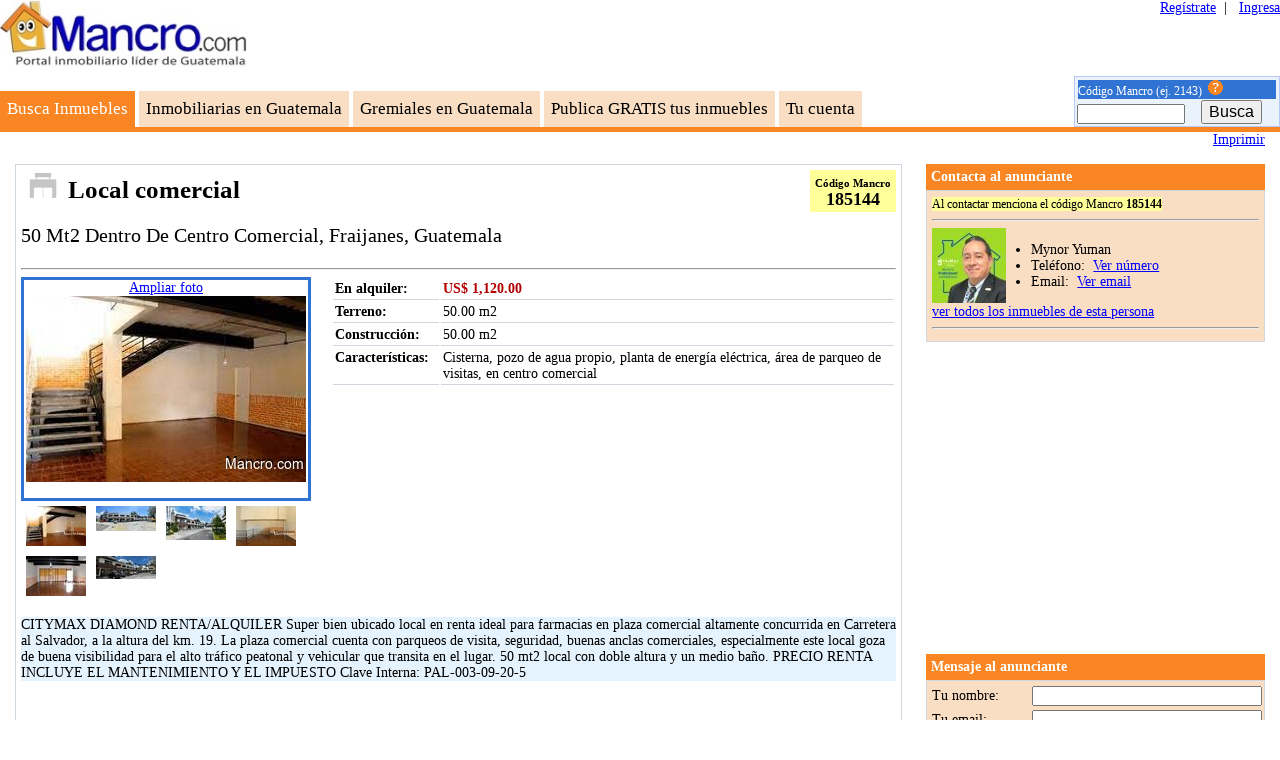

--- FILE ---
content_type: text/html; charset=utf-8
request_url: https://mancro.com/local-comercial-en-alquiler-en-guatemala-fraijanes-50-mt2-dentro-de-centro-comercial/185144
body_size: 67250
content:
<!DOCTYPE html PUBLIC "-//W3C//DTD XHTML 1.0 Transitional//EN" "http://www.w3.org/TR/xhtml1/DTD/xhtml1-transitional.dtd">
<html xmlns="http://www.w3.org/1999/xhtml" lang="es" >
<head><title>
	Local comercial En alquiler 50 Mt2 Dentro De Centro Comercial Fraijanes Guatemala - 185144
</title><meta name="viewport" content="width=device-width, initial-scale=1" /><link id="MasterMC_Styles" href="https://mancro.com/include/Styles.css?v=10" type="text/css" rel="stylesheet" /><link rel="shortcut icon" href="../img/Favicon/favicon.ico" />
    <script async src="https://pagead2.googlesyndication.com/pagead/js/adsbygoogle.js?client=ca-pub-3259973019075864"
     crossorigin="anonymous"></script>
<meta name="description" content="Local comercial En alquiler   50 Mt2 Dentro De Centro Comercial  Fraijanes  Guatemala  Código Mancro 185144" /><meta name="keywords" content="Local comercial,En alquiler,50 Mt2 Dentro De Centro Comercial,Fraijanes,Guatemala" /><link href="/WebResource.axd?d=EFjvvw03I-qWJ1M2kiKip9xSSRlItJlLy_XiNXXg7P8XPMCTo1n8eVvZFQw-PAh8oNuee0BSsvd0ksf3MDK_DbjD4zt0iijQjmg3kAF_-dqYPBxUlk-wxepzE4U603yfA88Fsxka8IHxSQ1FDfOZIg2&amp;t=637671469400000000" type="text/css" rel="stylesheet" class="Telerik_stylesheet" /><link href="/WebResource.axd?d=ucRPNXt9XLy7K5RMpTPK6HxVxqrqzagBF-uhtAn8eHdsnkRYRsbzqP_crZjWgoXXhMZeOJx7VFsmkEoFeSd06T55IeISrRmirdBal__UyHXfyCa6DVWERSa6Jfru4EYq_IUa6pQW3XHEPOzYl-qoZzxDehPPEPSphvt6SuRmTLw1&amp;t=637671469400000000" type="text/css" rel="stylesheet" class="Telerik_stylesheet" /></head>
<body id="MasterMC_Body" class="textaligncenter">
    <form name="aspnetForm" method="post" action="./185144" id="aspnetForm">
<div>
<input type="hidden" name="MasterMC_ScriptManager_TSM" id="MasterMC_ScriptManager_TSM" value="" />
<input type="hidden" name="__EVENTTARGET" id="__EVENTTARGET" value="" />
<input type="hidden" name="__EVENTARGUMENT" id="__EVENTARGUMENT" value="" />
<input type="hidden" name="__LASTFOCUS" id="__LASTFOCUS" value="" />

</div>

<script type="text/javascript">
//<![CDATA[
var theForm = document.forms['aspnetForm'];
if (!theForm) {
    theForm = document.aspnetForm;
}
function __doPostBack(eventTarget, eventArgument) {
    if (!theForm.onsubmit || (theForm.onsubmit() != false)) {
        theForm.__EVENTTARGET.value = eventTarget;
        theForm.__EVENTARGUMENT.value = eventArgument;
        theForm.submit();
    }
}
//]]>
</script>


<script src="/WebResource.axd?d=pynGkmcFUV13He1Qd6_TZE9jAu1FbBgeY7AeGQYkIgOZryK1IKGT0usVrj_ll214BJIWxPYVXcB_XSqysF8n_g2&amp;t=638285849964787378" type="text/javascript"></script>


<script type="text/javascript">
//<![CDATA[
var __cultureInfo = {"name":"es-GT","numberFormat":{"CurrencyDecimalDigits":2,"CurrencyDecimalSeparator":".","IsReadOnly":false,"CurrencyGroupSizes":[3],"NumberGroupSizes":[3],"PercentGroupSizes":[3],"CurrencyGroupSeparator":",","CurrencySymbol":"Q","NaNSymbol":"NeuN","CurrencyNegativePattern":1,"NumberNegativePattern":1,"PercentPositivePattern":1,"PercentNegativePattern":1,"NegativeInfinitySymbol":"-Infinito","NegativeSign":"-","NumberDecimalDigits":2,"NumberDecimalSeparator":".","NumberGroupSeparator":",","CurrencyPositivePattern":0,"PositiveInfinitySymbol":"Infinito","PositiveSign":"+","PercentDecimalDigits":2,"PercentDecimalSeparator":".","PercentGroupSeparator":",","PercentSymbol":"%","PerMilleSymbol":"‰","NativeDigits":["0","1","2","3","4","5","6","7","8","9"],"DigitSubstitution":1},"dateTimeFormat":{"AMDesignator":"a. m.","Calendar":{"MinSupportedDateTime":"\/Date(-62135575200000)\/","MaxSupportedDateTime":"\/Date(253402300799999)\/","AlgorithmType":1,"CalendarType":1,"Eras":[1],"TwoDigitYearMax":2029,"IsReadOnly":false},"DateSeparator":"/","FirstDayOfWeek":1,"CalendarWeekRule":0,"FullDateTimePattern":"dddd, dd\u0027 de \u0027MMMM\u0027 de \u0027yyyy h:mm:ss tt","LongDatePattern":"dddd, dd\u0027 de \u0027MMMM\u0027 de \u0027yyyy","LongTimePattern":"h:mm:ss tt","MonthDayPattern":"d\u0027 de \u0027MMMM","PMDesignator":"p. m.","RFC1123Pattern":"ddd, dd MMM yyyy HH\u0027:\u0027mm\u0027:\u0027ss \u0027GMT\u0027","ShortDatePattern":"dd/MM/yyyy","ShortTimePattern":"h:mm tt","SortableDateTimePattern":"yyyy\u0027-\u0027MM\u0027-\u0027dd\u0027T\u0027HH\u0027:\u0027mm\u0027:\u0027ss","TimeSeparator":":","UniversalSortableDateTimePattern":"yyyy\u0027-\u0027MM\u0027-\u0027dd HH\u0027:\u0027mm\u0027:\u0027ss\u0027Z\u0027","YearMonthPattern":"MMMM\u0027 de \u0027yyyy","AbbreviatedDayNames":["dom.","lun.","mar.","mié.","jue.","vie.","sáb."],"ShortestDayNames":["do.","lu.","ma.","mi.","ju.","vi.","sá."],"DayNames":["domingo","lunes","martes","miércoles","jueves","viernes","sábado"],"AbbreviatedMonthNames":["ene.","feb.","mar.","abr.","may.","jun.","jul.","ago.","sep.","oct.","nov.","dic.",""],"MonthNames":["enero","febrero","marzo","abril","mayo","junio","julio","agosto","septiembre","octubre","noviembre","diciembre",""],"IsReadOnly":false,"NativeCalendarName":"Calendario gregoriano","AbbreviatedMonthGenitiveNames":["ene.","feb.","mar.","abr.","may.","jun.","jul.","ago.","sep.","oct.","nov.","dic.",""],"MonthGenitiveNames":["enero","febrero","marzo","abril","mayo","junio","julio","agosto","septiembre","octubre","noviembre","diciembre",""]},"eras":[1,"d.C.",null,0]};//]]>
</script>

<script src="../Scripts-40412/MicrosoftAjax.js" type="text/javascript"></script>
<script src="../Scripts-40412/MicrosoftAjaxWebForms.js" type="text/javascript"></script>
<script src="/Telerik.Web.UI.WebResource.axd?_TSM_HiddenField_=MasterMC_ScriptManager_TSM&amp;compress=2&amp;_TSM_CombinedScripts_=%3b6EgOkPkDLfrCkAdDOEQrB97WrQtTXXq31UycHpN3bAsCbNFKMQQWuVTNJmN3mWNWi9gHV0/tYNI6OGndMU3EHCu/plcBywyxik4YuVw0C5seilaoAWGdZPQAyHY2lzNUyLjsQfr++59600CGPGm1jK420Lg4TifhLY9WweESLnERagilWZDfIAy6C6WFquxD7j4k9E5h24E233B59dpPBNZB2sA7d5NspbAYDVsMOCuoXmzO+7ngBQbmstpGdEUFjq+mjj0TSj9XdWB+WQKDBjf/XsRiDQ/0xJK98vhbKafpuYsfNX8lX8UaRsdM3o2g7s8tr01OxjuQWcOHkGexCriQQnsAIO/Z5BCwJ/REWA59JYCwLrCRHWlGHBQ/pHjb9tl9eVJwu+rh92AVqzxgF6CPTL1Lzyr2J+elSb7441lzz0yNEmQupnQf1W7Gpn2Ahwi3gEegDidLk7NE5ifdZJ5wa6Dx10QqOeaT840VI3kJ/bRy+wI8oHR2EtARnVsv4dztXpV5SJF5AhmADi9q300BAksooBXGbr/Eb4KGfaYVWzQ1EVSgxK1bGiOwe/ERJjriOWB9U8tEzvWM2u9Yhm9tOGWgjwpF6Jz0mOG8ME9FkPU3jG+sPpaqFC6DTHdxhkts1OZ2JOkaaetNRQ/b29wb5diKYq0Kekb59WLy3pP+5QwhxQgGrqmaAaAmPtlBfIJRJ+fENiR0n8uJWDBBFPSkmj114mgkLwKjOABlSakalYFB1fb96bJpDiQ8lUSx2mzkOJqqg1M3J3uKhxxp0CXGoruqr7qYHzf7UtkhXW8=" type="text/javascript"></script> 
        <script type="text/javascript">
//<![CDATA[
Sys.WebForms.PageRequestManager._initialize('MasterMC$ScriptManager', 'aspnetForm', ['tMasterMC$pnlImg','','fMasterMC$updPnlCampaign','','tMasterMC$updMCSearch','','tMasterMC$upMsgConf','','tMasterMC$updErr','','tMasterMC$MsgErr$upModalmsg','','tMasterMC$ContentBlockHolder$UpdatePanel3','','tMasterMC$ContentBlockHolder$updpnlOpt1','','tMasterMC$ContentBlockHolder$ctrlPossibleFraud$updatePop','','tMasterMC$ContentBlockHolder$updpnlOptPrice','','tMasterMC$ContentBlockHolder$updtpnlShowNumber','','tMasterMC$ContentBlockHolder$updtpnlShowAdvEmail','','tMasterMC$ContentBlockHolder$ctrlcontact$updpnlDesc','','tMasterMC$ContentBlockHolder$ctrlcontact$pnlres','','tMasterMC$ContentBlockHolder$TooltipManRTMPanel','','tMasterMC$MsgHlp1$upModalmsg',''], ['MasterMC$ContentBlockHolder$ddlPrice','','MasterMC$ContentBlockHolder$ddlLand','','MasterMC$ContentBlockHolder$ddlConst',''], [], 90, 'MasterMC');
//]]>
</script>

    <div id="header">
        <div class="leftside">
            <div id="MasterMC_pnlImg">
	
                    <input type="image" name="MasterMC$hlkmancro" id="MasterMC_hlkmancro" title="Local comercial En alquiler 50 Mt2 Dentro De Centro Comercial Fraijanes Guatemala - 185144" class="mancrologo" src="../img/hp/MCLogo.jpg" alt="Local comercial En alquiler 50 Mt2 Dentro De Centro Comercial Fraijanes Guatemala - 185144" style="border-width:0px;" />
                
</div>
            <div id="bannersup">
                <div id="MasterMC_updPnlCampaign">
	
                        
                        <div id="MasterMC_BannerGoogle">
                            <!-- Home, Horizontal Main Banner -->
                            <ins class='adsbygoogle' style='display: inline-block;width: 728px;height:90px' data-ad-client='ca-pub-3259973019075864' data-ad-slot='5331099130' ></ins>
                            <script>Sys.Application.add_init(function() { (adsbygoogle = window.adsbygoogle || []).push({}); });</script>
                        </div>
                    
</div>
            </div>
            <span class="clear"></span>
            <br />&nbsp;
            <div id="menu">
                <div id="MasterMC_opt1" class="optionselected">
                    <a id="MasterMC_hlk1" href="javascript:__doPostBack(&#39;MasterMC$hlk1&#39;,&#39;&#39;)">Busca Inmuebles</a>
                </div>
                <div id="MasterMC_opt2" class="option">
                    <a id="MasterMC_hlk2" href="javascript:__doPostBack(&#39;MasterMC$hlk2&#39;,&#39;&#39;)">Inmobiliarias en Guatemala</a>
                </div>
                <div id="MasterMC_opt5" class="option">
                    <a id="MasterMC_lnkbttnUnionCountry" href="javascript:__doPostBack(&#39;MasterMC$lnkbttnUnionCountry&#39;,&#39;&#39;)">Gremiales en Guatemala</a>
                </div>
                <div id="MasterMC_opt3" class="option">
                    <a id="MasterMC_hlk3" href="javascript:__doPostBack(&#39;MasterMC$hlk3&#39;,&#39;&#39;)">Publica GRATIS tus inmuebles</a>
                </div>
                <div id="MasterMC_opt4" class="option">
                    <a id="MasterMC_hlk9" href="javascript:__doPostBack(&#39;MasterMC$hlk9&#39;,&#39;&#39;)">Tu cuenta</a>
                </div>
            </div>
        </div>
        <div class="rightside">
            <div id="login">
                
                <a id="MasterMC_bttnCreate" class="lnkAlwaysSame" rel="nofollow" href="../login.aspx?ing=i">Regístrate</a>&nbsp;&nbsp;|&nbsp;&nbsp;
                <a id="MasterMC_lnkLogin" class="lnkAlwaysSame" rel="nofollow" href="../login.aspx?ing=y">Ingresa</a>
                
            </div>
            <div id="findmc" class="tableopt paddingsmall">
                <div class="lblheader textalignleft">
                    <span id="MasterMC_lblMCSearch">Código Mancro (ej. 2143)</span>&nbsp;
                    <a id="MasterMC_lnkHelpCode" href="../info/MC.aspx"><img id="MasterMC_ibtHelp" src="../img/qm.gif" style="border-width:0px;" /></a>
                </div>
                <div>
                    <div id="MasterMC_updMCSearch">
	
                            <div id="MasterMC_pnlOpc1" onkeypress="javascript:return WebForm_FireDefaultButton(event, &#39;MasterMC_btnMCSearch&#39;)">
		
                                <input name="MasterMC$txtMCSearch" type="text" maxlength="20" id="MasterMC_txtMCSearch" class="txbFindMC" />
                                <input name="MasterMC$txtEnterKeyWorks" type="text" id="MasterMC_txtEnterKeyWorks" class="nodisplay" />
                                <input type="submit" name="MasterMC$btnMCSearch" value="Busca" id="MasterMC_btnMCSearch" class="btnSrch" />
                            
	</div>
                        
</div>
                </div>
            </div>
        </div>
    </div>
    <div id="MasterMC_upMsgConf">
	
            
            
        
</div>
    <div id="MasterMC_updErr">
	
            <span id="MasterMC_MsgErr_lbltrg" style="display:none;"></span>
<div id="MasterMC_MsgErr_pnlMsg" class="modalmsg" style="display: none; text-align: justify;">
		
    <div id="MasterMC_MsgErr_upModalmsg">
			
            <table cellspacing="0" width="100%">
                <tr id="MasterMC_MsgErr_trCaption" style="text-align: center;">
				<td>
                        <div class="modalHead">
                        <span id="MasterMC_MsgErr_lblCaption"></span>
                        </div>
                    </td>
			</tr>
			
                <tr>
                    <td>
                        <table cellspacing="5" width="100%">
                            <tr>
                                <td>
                                    <span id="MasterMC_MsgErr_lblMessage"></span>
                                </td>
                            </tr>
                            <tr style="text-align: center;">
                                <td>
                                    <input type="submit" name="MasterMC$MsgErr$btnClose" value="Cerrar" id="MasterMC_MsgErr_btnClose" style="display:none;" />
                                    <a id="MasterMC_MsgErr_lnkclose" href="javascript:__doPostBack(&#39;MasterMC$MsgErr$lnkclose&#39;,&#39;&#39;)">Cerrar</a>
                                </td>
                            </tr>
                        </table>
                    </td>
                </tr>
            </table>
        
		</div>

	</div>

        
</div>
    <div id="MainContent">
        

    <script type="text/javascript" language="javascript">
	  var ModalProgress ='MasterMC_ContentBlockHolder_ModalProgress';
	  Sys.WebForms.PageRequestManager.getInstance().add_beginRequest(beginRequest);
      Sys.WebForms.PageRequestManager.getInstance().add_endRequest(endRequest);                
      function beginRequest(sender, args){	  
	    $find(ModalProgress).show();        
      }
      function endRequest(sender, args) {	  
	    $find(ModalProgress).hide();
      } 
    </script>

    <div id="MasterMC_ContentBlockHolder_panelUpdateProgress" class="updateprogress" style="display: none;">
	
        <div id="MasterMC_ContentBlockHolder_UpdateProgress1" style="display:none;">
		
                <div class="updateprogressalign">
                    <img id="MasterMC_ContentBlockHolder_imgLoad" src="../img/load.gif" alt="Loading..." align="middle" style="border-width:0px;" />
                </div>
            
	</div>
    
</div>
    
    <div id="propertycontent">
        <div id="headerprop">
            
            
            <span class="clear"></span>
        </div>
        <span class="clear"></span>
        <div id="status">
            
        </div>
        <div id="print">
            <a id="MasterMC_ContentBlockHolder_lnkbttncr" href="javascript:__doPostBack(&#39;MasterMC$ContentBlockHolder$lnkbttncr&#39;,&#39;&#39;)">Imprimir</a>
        </div>
        <span class="clear"></span>
        <br />
        <div id="contentleft" class="tablenormal">
            <div id="title">
                <div id="propertydesc">
                    <div>
                        <b>
                            <span id="MasterMC_ContentBlockHolder_lblID" class="titleh2"></span>
                            <span id="MasterMC_ContentBlockHolder_lblDesc" class="titleh2"></span>
                        </b>
                    </div>
                    <div>
                        <h1 class="titleh1" style="margin:3px"><img id="MasterMC_ContentBlockHolder_imgTitle" class="categoryimage" src="../img/icons/gray/lc.gif" style="border-width:0px;" /> <span id="MasterMC_ContentBlockHolder_lblCat">Local comercial</span></h1>
                    </div>
                </div>
                <div id="mancrocode" class="tblmancrocode">
                    <div class="lblsmall">
                        <span id="MasterMC_ContentBlockHolder_lblCodeTxt">Código Mancro</span>
                    </div>
                    <div class="lblmancrocode">
                        <span id="MasterMC_ContentBlockHolder_lblCode">185144</span>
                    </div>
                </div>
                <span class="clear"></span>
                <div>
                    <h2 class="titleh3" style="text-align:left"><span id="MasterMC_ContentBlockHolder_lblAdrProp">50 Mt2 Dentro De Centro Comercial, Fraijanes, Guatemala</span></h2>
                </div>
            </div>
            <span class="clear"></span>
            <hr />
            <div class="blockcontent">
                <div id="imagecontrol">
                    
<script type="text/javascript" src="../Scripts/JScript.js"></script>
<div id="imagectrl">
    <div id="mainpict">
        <div>
            <a href="Javascript: void(0);" id="MasterMC_ContentBlockHolder_imgSelector_lnkTxtEnlarge" OnClick="NewWindow(&#39;/props/lstpics.aspx?t=3&amp;c=185050&amp;p=2002193&#39;)">
                <span id="MasterMC_ContentBlockHolder_imgSelector_lblTxtEnlarge">Ampliar foto</span>
            </a>
        </div>
        <div>
            <a id="MasterMC_ContentBlockHolder_imgSelector_imgmainLINK" OnClick="NewWindow(&#39;/props/lstpics.aspx?t=3&amp;c=185050&amp;p=2002193&#39;)" title="Local comercial En alquiler 50 Mt2 Dentro De Centro Comercial Fraijanes Guatemala - Mancro">
                <img id="MasterMC_ContentBlockHolder_imgSelector_imgmainIMG" title="Local comercial En alquiler 50 Mt2 Dentro De Centro Comercial Fraijanes Guatemala - Mancro" class="borderBlue" src="/Data/PropsData/001/001/139/185144-202206061504186-2.jpg" alt="Local comercial En alquiler 50 Mt2 Dentro De Centro Comercial Fraijanes Guatemala - Mancro" style="border-width:0px;cursor: hand;
                    cursor: pointer" />
            </a><span class="lblgray">
                
            </span>
        </div>
        <div>
            <span id="MasterMC_ContentBlockHolder_imgSelector_lblcomment"><br /></span>
        </div>
    </div>
    <div id="secpict">
        <table id="MasterMC_ContentBlockHolder_imgSelector_dlPicts" class="pictlist" cellspacing="0" border="0" style="border-collapse:collapse;">
	<tr>
		<td align="left" valign="top">
                <table cellpadding="2px" cellspacing="2px">
                    <tr>
                        <td class="ImgSlider" onclick="javascript:setImage('/Data/PropsData/001/001/139/185144-202206061504186-2.jpg','','2002193'); return false;">
                            <input type="image" name="MasterMC$ContentBlockHolder$imgSelector$dlPicts$ctl00$imgSmall" id="MasterMC_ContentBlockHolder_imgSelector_dlPicts_ctl00_imgSmall" src="/Data/PropsData/001/001/139/185144-202206061504186-1.jpg" style="border-width:0px;" />
                        </td>
                    </tr>
                </table>
            </td><td align="left" valign="top">
                <table cellpadding="2px" cellspacing="2px">
                    <tr>
                        <td class="ImgSlider" onclick="javascript:setImage('/Data/PropsData/001/001/139/185144-202206061505533-2.jpg','','2002194'); return false;">
                            <input type="image" name="MasterMC$ContentBlockHolder$imgSelector$dlPicts$ctl01$imgSmall" id="MasterMC_ContentBlockHolder_imgSelector_dlPicts_ctl01_imgSmall" src="/Data/PropsData/001/001/139/185144-202206061505533-1.jpg" style="border-width:0px;" />
                        </td>
                    </tr>
                </table>
            </td><td align="left" valign="top">
                <table cellpadding="2px" cellspacing="2px">
                    <tr>
                        <td class="ImgSlider" onclick="javascript:setImage('/Data/PropsData/001/001/139/185144-202206061505829-2.jpg','','2002195'); return false;">
                            <input type="image" name="MasterMC$ContentBlockHolder$imgSelector$dlPicts$ctl02$imgSmall" id="MasterMC_ContentBlockHolder_imgSelector_dlPicts_ctl02_imgSmall" src="/Data/PropsData/001/001/139/185144-202206061505829-1.jpg" style="border-width:0px;" />
                        </td>
                    </tr>
                </table>
            </td><td align="left" valign="top">
                <table cellpadding="2px" cellspacing="2px">
                    <tr>
                        <td class="ImgSlider" onclick="javascript:setImage('/Data/PropsData/001/001/139/185144-202206061505126-2.jpg','','2002196'); return false;">
                            <input type="image" name="MasterMC$ContentBlockHolder$imgSelector$dlPicts$ctl03$imgSmall" id="MasterMC_ContentBlockHolder_imgSelector_dlPicts_ctl03_imgSmall" src="/Data/PropsData/001/001/139/185144-202206061505126-1.jpg" style="border-width:0px;" />
                        </td>
                    </tr>
                </table>
            </td>
	</tr><tr>
		<td align="left" valign="top">
                <table cellpadding="2px" cellspacing="2px">
                    <tr>
                        <td class="ImgSlider" onclick="javascript:setImage('/Data/PropsData/001/001/139/185144-202206061505329-2.jpg','','2002197'); return false;">
                            <input type="image" name="MasterMC$ContentBlockHolder$imgSelector$dlPicts$ctl04$imgSmall" id="MasterMC_ContentBlockHolder_imgSelector_dlPicts_ctl04_imgSmall" src="/Data/PropsData/001/001/139/185144-202206061505329-1.jpg" style="border-width:0px;" />
                        </td>
                    </tr>
                </table>
            </td><td align="left" valign="top">
                <table cellpadding="2px" cellspacing="2px">
                    <tr>
                        <td class="ImgSlider" onclick="javascript:setImage('/Data/PropsData/001/001/139/185144-202206061505533-5-2.jpg','','2002198'); return false;">
                            <input type="image" name="MasterMC$ContentBlockHolder$imgSelector$dlPicts$ctl05$imgSmall" id="MasterMC_ContentBlockHolder_imgSelector_dlPicts_ctl05_imgSmall" src="/Data/PropsData/001/001/139/185144-202206061505533-5-1.jpg" style="border-width:0px;" />
                        </td>
                    </tr>
                </table>
            </td><td></td><td></td>
	</tr>
</table>
    </div>
</div>

                </div>
                <div id="detail">
                    <div id="MasterMC_ContentBlockHolder_UpdatePanel3">
	
                            <!--tabla de informaci�n del anuncio-->
                            <table id="MasterMC_ContentBlockHolder_tblAdData" cellpadding="2" class="dettable textalignleft">
		<tr id="MasterMC_ContentBlockHolder_trOp1">
			<td>
                                        <h2 class="lblfield propertysubtitle">
                                            <span id="MasterMC_ContentBlockHolder_lblOp1Txt">En alquiler: </span></h2>
                                    </td>
			<td class="lblcorinthbold">
                                        <span id="MasterMC_ContentBlockHolder_lblOp1"><span>US$ 1,120.00</span></span>
                                    </td>
		</tr>
		<tr id="MasterMC_ContentBlockHolder_trLA">
			<td class="lblfield">
                                        <span id="MasterMC_ContentBlockHolder_lblLATxt">Terreno</span>:
                                    </td>
			<td>
                                        <span id="MasterMC_ContentBlockHolder_lblLA"><span>50.00 m2</span></span>
                                    </td>
		</tr>
		<tr id="MasterMC_ContentBlockHolder_trCA">
			<td class="lblfield">
                                        <span id="MasterMC_ContentBlockHolder_lblCATxt">Construcción</span>:
                                    </td>
			<td>
                                        <span id="MasterMC_ContentBlockHolder_lblCA"><span>50.00 m2</span></span>
                                    </td>
		</tr>
		<tr id="MasterMC_ContentBlockHolder_trFeat">
			<td class="lblfield">
                                        <span id="MasterMC_ContentBlockHolder_lblFeatTxt">Características:</span>
                                    </td>
			<td>
                                        <span id="MasterMC_ContentBlockHolder_lblFeat">Cisterna, pozo de agua propio, planta de energía eléctrica, área de parqueo de visitas, en centro comercial</span>
                                    </td>
		</tr>
	</table>
	
                        
</div>
                </div>
            </div>
            &nbsp;<br />
            <div id="MasterMC_ContentBlockHolder_prose" class="prose greentheme">
                <span id="MasterMC_ContentBlockHolder_lblProse">CITYMAX DIAMOND RENTA/ALQUILER    Super bien ubicado local en renta ideal para farmacias en plaza comercial altamente concurrida en Carretera al Salvador, a la altura del km. 19.  La plaza comercial cuenta con parqueos de visita, seguridad, buenas anclas comerciales, especialmente este local goza de buena visibilidad para el alto tráfico peatonal y vehicular que transita en el lugar.    50 mt2 local con doble altura y un medio baño.    PRECIO RENTA INCLUYE EL MANTENIMIENTO Y EL IMPUESTO    Clave Interna: PAL-003-09-20-5</span>
            </div>
            <br />
            <div>
                <ins class="adsbygoogle" style="display:block" data-ad-client="ca-pub-3259973019075864" data-ad-slot="3508195472" data-ad-format="rectangle" data-full-width-responsive="true"></ins>
                <script>Sys.Application.add_init(function() { (adsbygoogle = window.adsbygoogle || []).push({}); });</script>
            </div>
            <div id="extraoptions" >
                <div id="propertyopt">
                    <div class="componentTitleB">
                        <span id="MasterMC_ContentBlockHolder_Label1" class="lblsubtitle">Datos del anuncio</span>&nbsp;
                        
                    </div>
                    <div class="textalignleft">
                        <ul class="leftpadrm">
                            <li>
                                <span id="MasterMC_ContentBlockHolder_lblTxtAdMod">Última modificación:</span>&nbsp;<span id="MasterMC_ContentBlockHolder_lblAdMod">06/06/2022</span>
                                <a href="Javascript: void(0);" class="linkWhats">
                                    <img id="MasterMC_ContentBlockHolder_imgWTAdMod" title="Es la fecha de la última vez que el anunciante modificó el texto, precio, foto o algún otro dato del anuncio. " Text="¿qué es?" src="../img/qm.gif" style="border-width:0px;" />
                                </a></li>
                            <li>
                                <span id="MasterMC_ContentBlockHolder_lblTxtCount3">Visitas:</span>&nbsp;
                                <span id="MasterMC_ContentBlockHolder_lblCount3">208</span>&nbsp; <a href="Javascript: void(0);"
                                    class="linkWhats">
                                    <img id="MasterMC_ContentBlockHolder_imgWTVisits" title="Es la cantidad de veces que la gente ingresó a ver la ficha del anuncio. NO incluye las veces que la gente vio el anuncio en el listado de resultados pero por algún motivo NO ingresó a ver la ficha. " href="" Text="¿qué es?" src="../img/qm.gif" style="border-width:0px;" />
                                </a></li>
                            <li>
                                <span id="MasterMC_ContentBlockHolder_lblTxtCount6">Puntaje de hoy:</span>&nbsp;
                                <span id="MasterMC_ContentBlockHolder_lblCount6">0.00</span>&nbsp; <a href="Javascript: void(0);"
                                    class="linkWhats">
                                    <img id="MasterMC_ContentBlockHolder_imgWTPoints" title="Cuantos más puntos tiene un anuncio, más arriba aparece en los resultados de las búsquedas. Diariamente nuestro Call Center revisa los periódicos y revistas en papel y paga Q70.00 (equivalentes a 70 puntos) cada vez que aparece el código Mancro. El dinero se asigna automáticamente al anuncio para que durante 7 días aparezca en las primeras posiciones de los listados. Si el Código Mancro no es de un anuncio sino de una inmobiliaria, el dinero se asigna al último anuncio que se haya publicado (y que esté vigente o reservado)." href="" Text="¿qué es?" src="../img/qm.gif" style="border-width:0px;" />
                                </a></li>
                        </ul>
                        
                    </div>
                </div>
                <div id="propertyopt">
                    <div class="componentTitleB">
                        <span id="MasterMC_ContentBlockHolder_lblOptTitle" class="lblsubtitle">Opciones</span>
                    </div>
                    <div class="textalignleft">
                        <div id="MasterMC_ContentBlockHolder_updpnlOpt1">
	
                                <ul class="leftpadrm">
                                    <li>
                                        <div>
                                            <div>
                                                <span id="MasterMC_ContentBlockHolder_lblTxtOpt1">Mostrar así:</span>
                                            </div>
                                            <div id="optionpnl" class="tablemain">
                                                <div class="option">
                                                    <span id="MasterMC_ContentBlockHolder_lblPriceTxt" class="lblsmall">Precio</span>
                                                    <br />
                                                    <select name="MasterMC$ContentBlockHolder$ddlPrice" onchange="javascript:setTimeout(&#39;__doPostBack(\&#39;MasterMC$ContentBlockHolder$ddlPrice\&#39;,\&#39;\&#39;)&#39;, 0)" id="MasterMC_ContentBlockHolder_ddlPrice">
		<option value="1">Q</option>
		<option selected="selected" value="2">US$</option>

	</select>
                                                </div>
                                                <div class="option">
                                                    <span id="MasterMC_ContentBlockHolder_lblLA2Txt" class="lblsmall">Terreno</span>
                                                    <br />
                                                    <select name="MasterMC$ContentBlockHolder$ddlLand" onchange="javascript:setTimeout(&#39;__doPostBack(\&#39;MasterMC$ContentBlockHolder$ddlLand\&#39;,\&#39;\&#39;)&#39;, 0)" id="MasterMC_ContentBlockHolder_ddlLand">
		<option value="2">m2</option>
		<option value="8">Pies2</option>
		<option selected="selected" value="1">v2</option>

	</select>
                                                </div>
                                                <div class="option">
                                                    <span id="MasterMC_ContentBlockHolder_lblCA2Txt" class="lblsmall">Construcción</span>
                                                    <br />
                                                    <select name="MasterMC$ContentBlockHolder$ddlConst" onchange="javascript:setTimeout(&#39;__doPostBack(\&#39;MasterMC$ContentBlockHolder$ddlConst\&#39;,\&#39;\&#39;)&#39;, 0)" id="MasterMC_ContentBlockHolder_ddlConst">
		<option selected="selected" value="2">m2</option>
		<option value="8">Pies2</option>

	</select>
                                                </div>
                                                <span class="clear"></span>  
                                            </div>
                                            <span class="clear"></span>
                                        </div>
                                    </li>
                                    <li>
                                        <span id="MasterMC_ContentBlockHolder_lblTxtOpt2">¿Ves algún error?</span>&nbsp;
                                        <a id="MasterMC_ContentBlockHolder_lnkPossibleFraud" href="javascript:__doPostBack(&#39;MasterMC$ContentBlockHolder$lnkPossibleFraud&#39;,&#39;&#39;)">ayúdanos a corregirlo</a>
                                        <label id="MasterMC_ContentBlockHolder_ctrlPossibleFraud_lbltgid"></label>
        
            <div id="MasterMC_ContentBlockHolder_ctrlPossibleFraud_pnlPossibleFraud" onkeypress="javascript:return WebForm_FireDefaultButton(event, &#39;MasterMC_ContentBlockHolder_ctrlPossibleFraud_btnFraud&#39;)" style=" background:white; display: none;">
		
            	<div id="MasterMC_ContentBlockHolder_ctrlPossibleFraud_updatePop">
			
                    <table style="width:450px" cellpadding="0" cellspacing="0">
                        <tr>
                            <td>
                                <table style="width:100%" cellpadding="2" cellspacing="2">
                                    <tr><td style="width:99%">&nbsp;</td>
                                        <td class="modalClose"><a id="MasterMC_ContentBlockHolder_ctrlPossibleFraud_lnkClose" class="lnkNone" href="javascript:__doPostBack(&#39;MasterMC$ContentBlockHolder$ctrlPossibleFraud$lnkClose&#39;,&#39;&#39;)">X</a></td>
                                    </tr>
                                </table>
                                <table style="width:100%" cellspacing="5">
                                    <tr>
                                        <td>
                                            <span id="MasterMC_ContentBlockHolder_ctrlPossibleFraud_lblTitConfirm" class="lbltitle">¿Qué error ves?</span>
                                        </td>
                                    </tr>
                                    <tr>
                                        <td>
                                            <span id="MasterMC_ContentBlockHolder_ctrlPossibleFraud_spanchkLstCat"><table id="MasterMC_ContentBlockHolder_ctrlPossibleFraud_chkLstCat" onclick="StyleCheck(this)" border="0">
				<tr>
					<td><span class="RowNormal"><input id="MasterMC_ContentBlockHolder_ctrlPossibleFraud_chkLstCat_0" type="checkbox" name="MasterMC$ContentBlockHolder$ctrlPossibleFraud$chkLstCat$0" /><label for="MasterMC_ContentBlockHolder_ctrlPossibleFraud_chkLstCat_0">Ya está vendido/alquilado</label></span></td>
				</tr><tr>
					<td><span class="RowNormal"><input id="MasterMC_ContentBlockHolder_ctrlPossibleFraud_chkLstCat_1" type="checkbox" name="MasterMC$ContentBlockHolder$ctrlPossibleFraud$chkLstCat$1" /><label for="MasterMC_ContentBlockHolder_ctrlPossibleFraud_chkLstCat_1">Anuncio repetido</label></span></td>
				</tr><tr>
					<td><span class="RowNormal"><input id="MasterMC_ContentBlockHolder_ctrlPossibleFraud_chkLstCat_2" type="checkbox" name="MasterMC$ContentBlockHolder$ctrlPossibleFraud$chkLstCat$2" /><label for="MasterMC_ContentBlockHolder_ctrlPossibleFraud_chkLstCat_2">Teléfono erróneo o no atienden</label></span></td>
				</tr><tr>
					<td><span class="RowNormal"><input id="MasterMC_ContentBlockHolder_ctrlPossibleFraud_chkLstCat_3" type="checkbox" name="MasterMC$ContentBlockHolder$ctrlPossibleFraud$chkLstCat$3" /><label for="MasterMC_ContentBlockHolder_ctrlPossibleFraud_chkLstCat_3">Email erróneo o no responden</label></span></td>
				</tr><tr>
					<td><span class="RowNormal"><input id="MasterMC_ContentBlockHolder_ctrlPossibleFraud_chkLstCat_4" type="checkbox" name="MasterMC$ContentBlockHolder$ctrlPossibleFraud$chkLstCat$4" /><label for="MasterMC_ContentBlockHolder_ctrlPossibleFraud_chkLstCat_4">Dirección errónea</label></span></td>
				</tr><tr>
					<td><span class="RowNormal"><input id="MasterMC_ContentBlockHolder_ctrlPossibleFraud_chkLstCat_5" type="checkbox" name="MasterMC$ContentBlockHolder$ctrlPossibleFraud$chkLstCat$5" /><label for="MasterMC_ContentBlockHolder_ctrlPossibleFraud_chkLstCat_5">Precio erróneo</label></span></td>
				</tr><tr>
					<td><span class="RowNormal"><input id="MasterMC_ContentBlockHolder_ctrlPossibleFraud_chkLstCat_6" type="checkbox" name="MasterMC$ContentBlockHolder$ctrlPossibleFraud$chkLstCat$6" /><label for="MasterMC_ContentBlockHolder_ctrlPossibleFraud_chkLstCat_6">Fotos erróneas</label></span></td>
				</tr><tr>
					<td><span class="RowNormal"><input id="MasterMC_ContentBlockHolder_ctrlPossibleFraud_chkLstCat_7" type="checkbox" name="MasterMC$ContentBlockHolder$ctrlPossibleFraud$chkLstCat$7" /><label for="MasterMC_ContentBlockHolder_ctrlPossibleFraud_chkLstCat_7">Operación o categoría errónea</label></span></td>
				</tr><tr>
					<td><span class="RowNormal"><input id="MasterMC_ContentBlockHolder_ctrlPossibleFraud_chkLstCat_8" type="checkbox" name="MasterMC$ContentBlockHolder$ctrlPossibleFraud$chkLstCat$8" /><label for="MasterMC_ContentBlockHolder_ctrlPossibleFraud_chkLstCat_8">Otro motivo</label></span></td>
				</tr>
			</table>     </span> 
                                        </td>
                                    </tr>
                                    <tr >    
                                        <td align="left">
                                            <span id="MasterMC_ContentBlockHolder_ctrlPossibleFraud_lblComment">Comentario </span>
                                            <span id="MasterMC_ContentBlockHolder_ctrlPossibleFraud_lblOptional">(Opcional)</span>
                                            <span id="MasterMC_ContentBlockHolder_ctrlPossibleFraud_lblObligatory" style="display:none;"><b>(Obligatorio)</b></span>
                                            
                                            <textarea name="MasterMC$ContentBlockHolder$ctrlPossibleFraud$txtComment" rows="2" cols="20" maxlength="500" id="MasterMC_ContentBlockHolder_ctrlPossibleFraud_txtComment" onkeyup="LeftChars(&#39;MasterMC_ContentBlockHolder_ctrlPossibleFraud_txtComment&#39;,&#39;MasterMC_ContentBlockHolder_ctrlPossibleFraud_lblcount&#39;,500)" onfocus="LeftChars(&#39;MasterMC_ContentBlockHolder_ctrlPossibleFraud_txtComment&#39;,&#39;MasterMC_ContentBlockHolder_ctrlPossibleFraud_lblcount&#39;,500)" style="height:100px;width:600px">
</textarea>
                                            <span id="MasterMC_ContentBlockHolder_ctrlPossibleFraud_lblCharsLeft">Restan</span>
                                            <span id="MasterMC_ContentBlockHolder_ctrlPossibleFraud_lblcount" class="lblsmall">500</span>
                                        </td>
                                    </tr>
                                    <tr>
                                        <td align="center">
                                            <br />
                                            <br />
                                            <input type="button" name="MasterMC$ContentBlockHolder$ctrlPossibleFraud$btnFraud" value="Enviar" onclick="javascript:__doPostBack(&#39;MasterMC$ContentBlockHolder$ctrlPossibleFraud$btnFraud&#39;,&#39;&#39;)" id="MasterMC_ContentBlockHolder_ctrlPossibleFraud_btnFraud" class="btnsmall" />
                                            <a id="MasterMC_ContentBlockHolder_ctrlPossibleFraud_btnCancel" class="btnsmall" href="javascript:__doPostBack(&#39;MasterMC$ContentBlockHolder$ctrlPossibleFraud$btnCancel&#39;,&#39;&#39;)" style="display:none;">Cancelar</a>
                                        </td>
                                    </tr>
                                </table>
                            </td>
                        </tr>
                    </table>
                
		</div>
        
	</div>
                                    </li>
                                </ul>
                            
</div>
                    </div>
                </div>
                <div id="propertyopt">
                    <div class="componentTitleB">
                        <span id="MasterMC_ContentBlockHolder_lblAnaTitle" class="lblsubtitle">Análisis del precio</span>
                    </div>
                    <div class="textalignleft">
                        <div id="MasterMC_ContentBlockHolder_updpnlOptPrice">
	
                                <table class="nopadding tablemain">
                                    <tr id="MasterMC_ContentBlockHolder_trAnaOp1">
		<td>
                                            &nbsp;
                                        </td>
		<td align="left">
                                            <b>
                                                <span id="MasterMC_ContentBlockHolder_lblAnaOp1Title">Precio EN ALQUILER por mes</span></b>
                                            <ul class="leftpadrm">
                                                <li>
                                                    <span id="MasterMC_ContentBlockHolder_lblAnaOp11">Precio publicado: US$1,120.00</span>&nbsp;<span id="MasterMC_ContentBlockHolder_lblExpAnaOp11" class="lblgray"></span></li>
                                                <li id="MasterMC_ContentBlockHolder_liOp12">
                                                    <span id="MasterMC_ContentBlockHolder_lblAnaOp12">Terreno publicado: 50.00 m2</span>&nbsp;<span id="MasterMC_ContentBlockHolder_lblExpAnaOp12" class="lblgray"></span></li>
                                                <li id="MasterMC_ContentBlockHolder_liOp13">
                                                    <span id="MasterMC_ContentBlockHolder_lblAnaOp13">Precio/Terreno: US$22.40/m2</span>&nbsp;<span id="MasterMC_ContentBlockHolder_lblExpAnaOp13" class="lblgray"></span></li>
                                            </ul>
                                        </td>
	</tr>
	
                                    
                                    
                                    
                                    
                                </table>
                            
</div>
                    </div>
                </div>
                <span class="clear"></span>
            </div>
            <div id="back">
                <a id="MasterMC_ContentBlockHolder_hlkback" href="../">Regresar</a>
            </div>
        </div>
        <div id="contentright">
            <div id="infocontact">
                <div id="infotitle" class="componentTitle textalignleft">
                    <span id="MasterMC_ContentBlockHolder_lblAdvTitle" class="lblsubtitle">Contacta al anunciante</span>
                    
                </div>
                <div id="infocontactdet" class="textalignleft componentBody">
                    <div id="divRememberMC">
                        <span id="MasterMC_ContentBlockHolder_lblRememberMC" class="msgok">Al contactar menciona el código Mancro <b>185144</b></span>
                        <hr />
                    </div>
                    <div id="MasterMC_ContentBlockHolder_divuser">
                        <div class="imageuser">
                            <span id="MasterMC_ContentBlockHolder_lblAdvPict"><img alt="picture" src="/Data/UsrData/001/001/01/14467-202206061255893-1.jpg" /></span>
                        </div>
                        <div class="infouser">
                            <ul id="MasterMC_ContentBlockHolder_Ul1" class="leftpadrm">
                                <li id="MasterMC_ContentBlockHolder_liAdvName">
                                    <span id="MasterMC_ContentBlockHolder_lblAdvName">Mynor Yuman</span></li>
                                <li id="MasterMC_ContentBlockHolder_liAdvPhone">
                                    <span id="MasterMC_ContentBlockHolder_lblTxtAdvPhone">Teléfono:</span>&nbsp;
                                    <span id="MasterMC_ContentBlockHolder_updtpnlShowNumber">
                                            
                                            <a id="MasterMC_ContentBlockHolder_lnkbttnSeeNumber" href="javascript:__doPostBack(&#39;MasterMC$ContentBlockHolder$lnkbttnSeeNumber&#39;,&#39;&#39;)">Ver número</a>
                                        </span>
                                </li>
                                
                                <li id="MasterMC_ContentBlockHolder_liAdvEmail">
                                    <span id="MasterMC_ContentBlockHolder_lblTxtAdvEmail">Email:</span>&nbsp;
                                    <span id="MasterMC_ContentBlockHolder_updtpnlShowAdvEmail">
                                            
                                            <a id="MasterMC_ContentBlockHolder_lnkbttnShowAdvEmail" href="javascript:__doPostBack(&#39;MasterMC$ContentBlockHolder$lnkbttnShowAdvEmail&#39;,&#39;&#39;)">Ver email</a>
                                        </span>
                                </li>
                            </ul>
                        </div>
                        <span class="clear"></span>
                        <a id="MasterMC_ContentBlockHolder_lnkAdvProps" href="../realestate/detuser.aspx?c=12572&amp;u=14467">ver todos los inmuebles de esta persona</a>
                        <hr />
                    </div>
                    
                </div>
            </div>
            <br />
            <div>
                <!-- Property Detail, Side Ad -->
                
                <ins class="adsbygoogle" style="display:block" data-ad-client="ca-pub-3259973019075864" data-ad-slot="1976539432" data-ad-format="auto" data-full-width-responsive="true"></ins>
                <script>Sys.Application.add_init(function() { (adsbygoogle = window.adsbygoogle || []).push({}); });</script>
            </div>
            <br />
            <div id="MasterMC_ContentBlockHolder_contact">
                
	<div id="contactad">
	    <div class="componentTitle textalignleft">
            <span id="MasterMC_ContentBlockHolder_ctrlcontact_lbltit" class="lblsubtitle">Mensaje al anunciante</span>
	    </div>
	    <div class="textalignleft componentBody">
            <div id="userdata" class="table tablemain">
                <div class="row borderbotnorm">
                    <div class="tablecell optionlabel">
                        <span id="MasterMC_ContentBlockHolder_ctrlcontact_lblname">Tu nombre:</span>
                    </div>
                    <div class="tablecell optiontext">
                        <div id="MasterMC_ContentBlockHolder_ctrlcontact_pnltxtname" onkeypress="javascript:return WebForm_FireDefaultButton(event, &#39;MasterMC_ContentBlockHolder_ctrlcontact_btnok&#39;)">
	
                            <input name="MasterMC$ContentBlockHolder$ctrlcontact$txtname" type="text" maxlength="150" id="MasterMC_ContentBlockHolder_ctrlcontact_txtname" style="width:98%;" />
                        
</div>
                    </div>
                </div>
                <div class="row borderbotnorm">
                    <div class="tablecell optionlabel">
                        <span id="MasterMC_ContentBlockHolder_ctrlcontact_lblem">Tu email:</span>
                    </div>
                    <div class="tablecell optiontext">
                        <div id="MasterMC_ContentBlockHolder_ctrlcontact_pnltxtem" onkeypress="javascript:return WebForm_FireDefaultButton(event, &#39;MasterMC_ContentBlockHolder_ctrlcontact_btnok&#39;)">
	
                            <input name="MasterMC$ContentBlockHolder$ctrlcontact$txtem" type="text" maxlength="150" id="MasterMC_ContentBlockHolder_ctrlcontact_txtem" style="width:98%;" />
                        
</div>
                    </div>
                </div>
                <div class="row borderbotnorm">
                    <div class="tablecell optionlabel">
                        <span id="MasterMC_ContentBlockHolder_ctrlcontact_lbltel">Tu teléfono:</span>
                    </div>
                    <div class="tablecell optiontext">
                        <div id="MasterMC_ContentBlockHolder_ctrlcontact_pnltxtel" onkeypress="javascript:return WebForm_FireDefaultButton(event, &#39;MasterMC_ContentBlockHolder_ctrlcontact_btnok&#39;)">
	
                            <input name="MasterMC$ContentBlockHolder$ctrlcontact$txttel" type="text" maxlength="25" id="MasterMC_ContentBlockHolder_ctrlcontact_txttel" style="width:98%;" />
                        
</div>
                    </div>
                </div>
            </div>
            <br />
            <div>
                <div id="MasterMC_ContentBlockHolder_ctrlcontact_updpnlDesc">
	
                        <span id="MasterMC_ContentBlockHolder_ctrlcontact_lbldesc" title="Local comercial, En alquiler: &lt;span>US$ 1,120.00&lt;/span>, 50 Mt2 Dentro De Centro Comercial, Fraijanes, Guatemala.">Estuve buscando en Mancro.com y encontré su anuncio. Local comercial, En alquiler: <span>US$ 1,120.00</span>, 50 Mt2 Dentro De Centro Comercial, Fraijanes, Guatemala...</span>
                    
</div>
            </div>
            <div id="message">
                <br />
                <span id="MasterMC_ContentBlockHolder_ctrlcontact_lblmsg"><b>Continúa con tu mensaje:</b> (opcional)</span>
                <textarea name="MasterMC$ContentBlockHolder$ctrlcontact$txtmsg" rows="4" cols="20" maxlength="500" id="MasterMC_ContentBlockHolder_ctrlcontact_txtmsg" onkeyup="LeftChars(&#39;MasterMC_ContentBlockHolder_ctrlcontact_txtmsg&#39;,&#39;MasterMC_ContentBlockHolder_ctrlcontact_lblcount&#39;,500)" onfocus="LeftChars(&#39;MasterMC_ContentBlockHolder_ctrlcontact_txtmsg&#39;,&#39;MasterMC_ContentBlockHolder_ctrlcontact_lblcount&#39;,500)" style="width:98%;">
</textarea>
                <br />
                <span id="MasterMC_ContentBlockHolder_ctrlcontact_lblCharsLeft">Restan</span>
                <span id="MasterMC_ContentBlockHolder_ctrlcontact_lblcount" class="lblsmall">500</span>
            </div>
            <div class="textaligncenter">
                <div id="MasterMC_ContentBlockHolder_ctrlcontact_pnlres">
	
                        <div id="MasterMC_ContentBlockHolder_ctrlcontact_lblresponse_myPanel">
		
<table id="MasterMC_ContentBlockHolder_ctrlcontact_lblresponse_myTable" width="95%">
			<tr>
				<td id="MasterMC_ContentBlockHolder_ctrlcontact_lblresponse_tdMsg" align="left">
            <span id="MasterMC_ContentBlockHolder_ctrlcontact_lblresponse_lblMessage" class="ValorForm"></span>
        </td>
			</tr>
		</table>
		    

	</div>

                        <input type="button" name="MasterMC$ContentBlockHolder$ctrlcontact$btnok" value="Enviar" onclick="javascript:this.style.display=&#39;none&#39;;__doPostBack(&#39;MasterMC$ContentBlockHolder$ctrlcontact$btnok&#39;,&#39;&#39;)" id="MasterMC_ContentBlockHolder_ctrlcontact_btnok" class="inline" />
                        <br />
                        
                        
                    
</div>
            </div>
            
	    </div>
	</div>
            </div>
            <br />
            <div class="textalignleft">
                <div class="componentTitle">
                    <span id="MasterMC_ContentBlockHolder_lblTxtAdCode" class="lblsubtitle">Código Mancro:</span>&nbsp;
                    <span id="MasterMC_ContentBlockHolder_lblAdCode">185144</span>
                </div>
                <div class="componentBody">
                    <span id="MasterMC_ContentBlockHolder_lblAdCodeExp">recuerda incluirlo en tu anuncio de prensa</span>&nbsp;<a id="MasterMC_ContentBlockHolder_lnkAdCode" href="../info/MC.aspx">¿para qué?</a>
                    <div class="inlinespacing">
                        <span id="MasterMC_ContentBlockHolder_lblTxtAdWeb">Sitio web:</span>&nbsp;<span id="MasterMC_ContentBlockHolder_lblAdWeb"><a href="/185144">www.mancro.com/185144</a></span>
                    </div>
                </div>
            </div>
            <div id="MasterMC_ContentBlockHolder_adv">
            </div>
        </div>
    </div>
    
    <br />
    <div id="MasterMC_ContentBlockHolder_TooltipMan" style="display:none;position:absolute;">
	<div id="MasterMC_ContentBlockHolder_TooltipManRTMPanel">

	</div><input id="MasterMC_ContentBlockHolder_TooltipMan_ClientState" name="MasterMC_ContentBlockHolder_TooltipMan_ClientState" type="hidden" />
</div>
    

    </div>
    &nbsp;
    <div id="footer">
        <div id="footerlinks">
            <a id="MasterMC_lnkWhatIsMancro" href="../info/preguntas-frecuentes#A15">¿Qué es Mancro.com?</a>
            &nbsp;&nbsp;&nbsp;|&nbsp;&nbsp;&nbsp;
            <a id="MasterMC_lnkMancroCode" href="../info/que-es-el-codigo-mancro">¿Qué es el Código Mancro?</a>
            &nbsp;&nbsp;&nbsp;|&nbsp;&nbsp;&nbsp;
            <a id="MasterMC_lnkFAQ" href="../info/preguntas-frecuentes">Preguntas Frecuentes</a>
            &nbsp;&nbsp;&nbsp;|&nbsp;&nbsp;&nbsp;
            <a id="MasterMC_lnkContactUS" href="../info/contactanos">Contáctanos</a>
            &nbsp;&nbsp;&nbsp;|&nbsp;&nbsp;&nbsp;
            <a id="MasterMC_lnkOurServices" href="../info/nuestros-servicios">Nuestros Servicios</a>
            &nbsp;&nbsp;&nbsp;|&nbsp;&nbsp;&nbsp;
            <a id="MasterMC_lnkOtherLinks" rel="nofollow" href="../info/otros-enlaces">Otros enlaces</a>
            &nbsp;&nbsp;&nbsp;|&nbsp;&nbsp;&nbsp;
            <a id="MasterMC_lnkComments" href="../info/comentarios">Comentarios</a>
        </div>
        <br />
        

    </div>
    <span id="MasterMC_MsgHlp1_lbltrg" style="display:none;"></span>
<div id="MasterMC_MsgHlp1_pnlMsg" class="modalmsg" style="display: none; text-align: justify;">
	
    <div id="MasterMC_MsgHlp1_upModalmsg">
		
            <table cellspacing="0" width="100%">
                <tr id="MasterMC_MsgHlp1_trCaption" style="text-align: center;">
			<td>
                        <div class="modalHead">
                        <span id="MasterMC_MsgHlp1_lblCaption"></span>
                        </div>
                    </td>
		</tr>
		
                <tr>
                    <td>
                        <table cellspacing="5" width="100%">
                            <tr>
                                <td>
                                    <span id="MasterMC_MsgHlp1_lblMessage"></span>
                                </td>
                            </tr>
                            <tr style="text-align: center;">
                                <td>
                                    <input type="submit" name="MasterMC$MsgHlp1$btnClose" value="Cerrar" id="MasterMC_MsgHlp1_btnClose" style="display:none;" />
                                    <a id="MasterMC_MsgHlp1_lnkclose" href="javascript:__doPostBack(&#39;MasterMC$MsgHlp1$lnkclose&#39;,&#39;&#39;)">Cerrar</a>
                                </td>
                            </tr>
                        </table>
                    </td>
                </tr>
            </table>
        
	</div>

</div>

    <br />                           
                
        
        
        
        
           
                    
    
<div>

	<input type="hidden" name="__VIEWSTATEGENERATOR" id="__VIEWSTATEGENERATOR" value="DF071435" />
	<input type="hidden" name="__EVENTVALIDATION" id="__EVENTVALIDATION" value="p/Bk8ljKe2SoLxu2thZSPUA4MVc3axeDw8iZBxGKcNShJkmkiZJCVDiQD9jPrMk/23MqZHYx8MiARptRpB74eq6tBitsyilq5v8npXXRDT5R3lX76byauBasNBjOn2e4EPZmb60CYQa9C+7o5pssYtKgwE900JfoALQaVZaN/CpwmM2db0kM87jdJFxY6hZKSoHCfjvuIqjXG2i1gpzM75kZl9YGBb3vtBij20G1x19D+UgfFLbO56iu2aQJZdROpqQB/+eRKLAQPb1x3coMjaV9ppuhpTGCTDrMiDLhnKCPx2f/dMrwQCpHT5jiFhMhbSI6tfNwWwYoZjr2F2Bl4Ab9N8CBO7ngSjuwZRDjI/Dz59WIJYmRRqK97hSI4mn4O98xAxJ+CyyJWiovYFmKUzQRoufe7G0HpzXStSkIdcR4cXfv19+o0MJd/D46jUKnryb9kziu4sfBzXoF28O2Vfprj8FA7IHbXTRbyH1NJWjp7JR2rsX+xHl16obDgtdfOxXGZm8b/xIuUQ3lCLw9k7TVoFs8cxxulm0lI2sZ8adYhva+ngYauz5Xmf2TDK96U8oK9x3Uaa1Az2od3v6h1+/igalt7XG1AI9qbUJxm9Xw5wBqTXZf6JnFme/6/32MmphHNUBpZqQGFRMVEysjBql1VFwqj8E2C+3Fu59WcDbhKk8UBauhEvKp+8gkSo2m5aicKnDCZEv3TImSEjNs+aZcPT1yuNyHpp77D9xaIelCamorfjZwPCLqqHp40X6qjIE8z5VXIk36uGJZeyMdAgQO7s3G/Te6oa1ndt24tDlZ0gogaoUR/[base64]/3wTPZbtj+B26NQeax4rdgN+hvCnCDoIwOxRUHsZ13XmJhoXXDfUCbYg4c6+WIuVIDSIMjEI9f5n6jCWdhriFVKOZZCQ=" />
</div>

<script type="text/javascript">
//<![CDATA[
window.__TsmHiddenField = $get('MasterMC_ScriptManager_TSM');Sys.Extended.UI.Localization.SetLocale("es");Sys.Application.add_init(function() {
    $create(Sys.Extended.UI.ModalPopupBehavior, {"backgroundCssClass":"modalBackground","cancelControlID":"MasterMC_MsgErr_lnkclose","dynamicServicePath":"/local-comercial-en-alquiler-en-guatemala-fraijanes-50-mt2-dentro-de-centro-comercial/185144","id":"MasterMC_MsgErr_ModalMsg","okControlID":"MasterMC_MsgErr_lnkclose","popupControlID":"MasterMC_MsgErr_pnlMsg"}, null, null, $get("MasterMC_MsgErr_lbltrg"));
});
Sys.Application.add_init(function() {
    $create(Sys.UI._UpdateProgress, {"associatedUpdatePanelId":null,"displayAfter":0,"dynamicLayout":true}, null, null, $get("MasterMC_ContentBlockHolder_UpdateProgress1"));
});
Sys.Application.add_init(function() {
    $create(Sys.Extended.UI.ModalPopupBehavior, {"dynamicServicePath":"/local-comercial-en-alquiler-en-guatemala-fraijanes-50-mt2-dentro-de-centro-comercial/185144","id":"MasterMC_ContentBlockHolder_ModalProgress","popupControlID":"MasterMC_ContentBlockHolder_panelUpdateProgress"}, null, null, $get("MasterMC_ContentBlockHolder_panelUpdateProgress"));
});
Sys.Application.add_init(function() {
    $create(Sys.Extended.UI.ModalPopupBehavior, {"backgroundCssClass":"modalBackground","cancelControlID":"MasterMC_ContentBlockHolder_ctrlPossibleFraud_lnkClose","dropShadow":true,"dynamicServicePath":"/local-comercial-en-alquiler-en-guatemala-fraijanes-50-mt2-dentro-de-centro-comercial/185144","id":"MasterMC_ContentBlockHolder_ctrlPossibleFraud_possibleFraud","popupControlID":"MasterMC_ContentBlockHolder_ctrlPossibleFraud_pnlPossibleFraud"}, null, null, $get("MasterMC_ContentBlockHolder_ctrlPossibleFraud_lbltgid"));
});
Sys.Application.add_init(function() {
    $create(Telerik.Web.UI.RadToolTipManager, {"_cssClass":"","_manualCloseButtonText":"Close","_updatePanelUniqueId":"MasterMC$ContentBlockHolder$TooltipManRTMPanel","autoCloseDelay":40000,"clientStateFieldID":"MasterMC_ContentBlockHolder_TooltipMan_ClientState","formID":"aspnetForm","hideEvent":8,"isToolTipFactory":true,"loadOnDemand":false,"offsetY":0,"position":13,"relativeTo":1,"showDelay":0,"skin":"Sunset","targetControls":"[['MasterMC_ContentBlockHolder_imgWTVisits','imgWTVisits',''],['MasterMC_ContentBlockHolder_imgWTPoints','imgWTPoints',''],['MasterMC_ContentBlockHolder_imgWTAdMod','imgWTAdMod','']]"}, null, null, $get("MasterMC_ContentBlockHolder_TooltipMan"));
});
Sys.Application.add_init(function() {
    $create(Sys.Extended.UI.ModalPopupBehavior, {"backgroundCssClass":"modalBackground","cancelControlID":"MasterMC_MsgHlp1_lnkclose","dynamicServicePath":"/local-comercial-en-alquiler-en-guatemala-fraijanes-50-mt2-dentro-de-centro-comercial/185144","id":"MasterMC_MsgHlp1_ModalMsg","okControlID":"MasterMC_MsgHlp1_lnkclose","popupControlID":"MasterMC_MsgHlp1_pnlMsg"}, null, null, $get("MasterMC_MsgHlp1_lbltrg"));
});
//]]>
</script><input type="hidden" name="__VIEWSTATE" id="__VIEWSTATE" value="[base64]/fMwh5z6ezy924qOM7lT/oTYPk1fatY8vDd3gyW5HDDKdY+XerLqMEuoo8thgaBjv2MeFDE71LZemqkKjkYn82ZDL70HG3AQ+CPge8jI1kh0eaypAIQ/qX39tzlIvw4Oew53VSmyIXN92vKnEQf8sdXbAdnx6RWO0RgkBl4qFQVklV2EBzLI91Qm5Tq1HW1lud4ufQUjJH3W9kGcU6tvHEmV16qhTb5ha232fNpVyyMOc5/7WOjw9D79M7VT3Im+VRjjEbuyBSBP5LHgJgg0Ao+qcZwsZlbnQVKc/Z9ZWs3U/O1E/CpBDhv9OI6DmW5UJx8BtTg96ByUuBd6h/0UZTj7GBcgTGK54FJ1b7fOOLcM/hoj1qeXfmanLxd+IOWzE/TItmjsnIm1eX44N7XSnEZJ0tJZBarpspa08OwPcUc/Qr5SWEBYQWO/ab7lgCtdt9sIZTeON/Seiv6kkww/BJX7LmLlW8GHGyTDZsL8gAgfUWmBu2uimkiNCt4pfp6tCTklDyy1/URv7Z+6LxESMEBCEcR9/CUNloxoKQkgk5gYX9O+SI1DhGlwVWwmEAH6kUcnjbg1mPhr3xKBCgRWaDFCRTzXvdF1qiS82WxcHoBaZIPbhQWvB7jP+NwDv4+QrLXqqSF8N1PHxo1rgE8IJ7IsDVmMBDSmeogVVwKs4IzjLZ7OF7ZXyg/O4irAX1G5KXxJatgbbyP7WnZIh0Snx89pJ6+Tnk1q+8fkrY3PxfCmzVznUrm04TWxJbQs7xwmF60SXFdwgJ+VgbukOwF3UIgOsucQf0lt3L6+SNHxxg1Qwy5Y+sISz+mRAfSA+luYFmjVpXVNhvaIFWC0NKzYuhdNeOc4gdtUEVGfUY+rhdt/7dh/B+Ln9BR1SpUfEprw7Q5lnOTQ8QxZGQYPJj2XrXoQHijHsaUrwWK3iDJ6L2X/ZwEAYHR3nfgMBSU+QtSL7rCEN/mF3txJCDwUWvILGN7nhrKsxG16tjWLIGUTqVgkYLP6nT4PSNZHEblopCFAqEwukjlxBq3r9ZZUmKXiTiU7AdCRwA28kS4GFjO26oynofPazqzjz0yVqMPkMEPvEFl4DvbXYt95GjnhZI+v5nQXwjIJQ/J3HSDi3JNj5wEWxyciD9SH04LfXKFUjjzVd/G8/QyHaGPaQVi1/oGCZpllRJPCGWEblyYL832XLuaxoBQ8bZfdyq3BmTxV1iELRPf9KTwbXioFP4Z34cAciF924pNNZNNe6naAL0GpHMTaJLFNGeeEcd9c6KA/r3lg1v4EQWWZ56RSPxt1YjX8IBsgczKXk9pj/pobatEuORa7N0b2w2jSIxEQjXg8Vx54AFkNXKQC0LU8HZ1d2j+Tq8mQTQL5eS8iisc1tHxnt5pVMpRHqSd4PJfEQj+kKKFZN+BUwq0PLqdl22H4E4d2qVPwjsvYNfF6aP89BcI8e2T2j3wZ0rEC4enyNeY/hOarNxq6YEpG9oCANtOAu1iJ7q5+TVU7cpcBJzmqsYTPcXP6/HK1/lmbBvrFJ8bFB+HMcAAh0/9XK3IUZyr03bClrRuS8ujBb636Pd3gN6sua2617B2/o+GhOx8lq2ciyK/xwr7LycGGDMlEMcIyq6Bbz7ghxRNwN/sIGE6XmODPdzubW77bDIqwindagZSBUeJ3J0PYU3bav4uxqiHiTmICJ1VJmgDdp1zRTZ5dP/o11+QbR7nO5aIfMLAJlSUpFt1EonI2Sn2gIBIUDtcxmYRzRwPT8OuchqqvTI56vl6CN74nzzofX01IDEufw2TjkxWzxxoRWbtCU8tqDYQl1WBXwWTZh+//0IFr7fa9Pbr7HWwcZDG+fw9V5JfoWlWLmF9RIHR1YdXg+O1qhgRPmAXdgwyP6o6oBJNcll1fOcscLpmt6YfvyWwP81zc7ulQW8b3bt/zCBVJjze78kfYhXchadUA6QZciGs+X0s5Au7bH9dtLq+xPA+zr7dn8LY4nLlPWAA/8l5cjvnxMzANEI85kRn3vq/jb24+uHoY0TAFJid3IPg/Wzl25G7SdpNomlkjbcqD2xnY4afULTz4ufoePvWdEYow7JPeR7WUiGGPuz6opWccSUj0kB2vpQ1J5VaUjaZmKosbh+IsTmu5NFuaFI2VwEdKBqSKg3IHLs7KM3WmtxsNjwHkgaT+i+yKC2mxJ3QwsucZvPkdWaWoz/3PA173yA6a/39W/XNyVP6pzk6xVDWJW77+5K5ierL3GVM85eyfjRFpVE7mKPATOOur4G0i4Larx91SHeddEkuTfHFtQEXmTDlgMs5yO2jKhVI16ZxJaISLeRyz9OhLn/BS8rDUwt4W3sHlcSyJIWXY+HbNCa61GcyHi72mMl2wXqGu1cQ+jIYM/N0qKuhWuMqwMoImCDsUMQmQPZkLmgnrNpSSELKoWn0lRejK+ZKhq2UZhm189fbwZrKHI0+IJ6wiPfy+St45w8N3J2ztZAODHpFDhe22cJ4xcSGiccgpEqY1VQ+ML8H8Do0Kv2r6Oeml6Qn/lYdJe4tnPuuo0KpX8wbaSErTHV+SwtNZHp5PeQTOPeA0IwHJZ14oS+iBHR7V9ehV4dI5MdwRCVmuFjsPuIC7Pj/N3+88LCTIkt2RYVZDGN3D6n3eFSoqCJfVRcIYnwmOVCkFkw5uFOLhwc2GH7OeJQnl8XQYgTJ6dcftCzwDywnxfU9QygXEESKcJvxVczHt5y+V/xj2jsQxMh/YUhbGO+zc7RTg7gGvyfVCyB68uS0SO6wGKHNKAzNSXdQaCb50rKsItBBzBoMRAfL+DbeObVbpa6+boj5JhPr4YALVOA80anGuGMXobRnHs1aewkau5L8zq//NrVXga8jxZVgfGni1JMJVT/d5ajHolbA49/o+DPO+byUZLFNDUCjdBcflGGhSr+01ZZnj9issJ8biw4rO0xeD8NKhmE7BGVeUzQH/jXpEpAz0E1vT164BB/6P1Db5lpOuGLmmfbnM/rp2eH2HnSIplYHwjspt7YX9kfHj65sTpIKMas7FXppmJBJ3s8Y5AfN1+C8S3yEJN29jk3QNqKVL5WvOZkNDDtCwVMGk54ejio28XKVyIP3/84Zhl1R7K2vh5BacWgLBYefreBkXXMU9SeLAM2YSF1knwre0Iyixs9z7KDL11NLEHj4gL3nOKwln8vg4/t7XB+hDc5keaVm7TltuMYBuCsbSh6JVJifoAjRDNM7hKi33ALD8/6I0uqNy4krN5fLblAtxfDTZ8mcjWluEE4tCvK4jDhtDj4cmxrY7c0tDJy9MOqsOZRDPhvMDDxPfCb5UctZJZ7dJ/hXgXfFkYSz7Kgjs8EWUTY1MXvv7Rp+Q2guwx4aX7KLVpW11PI22b3wcnXvFw06OBt2BrUynU8DbV4qUX0y6OdXtTCwQTls0PTTIUZ0/FyBun+7Po/d7pIs5X446WCyDTWbETAtQd7EoQDpIAAoczB8PjHLN9fMm7sUQpDBkvTTOd6x642YOCn8bC8Q4q6vVqoy1g8kXeHh+PAd38SIMT+D/5vhQtC3/Gm+2ARhHdlNYH13+vm0xf+4TD1JI0dx2rXaGiulr6fwUiQNUY/UzDsEpkNTllJwrbfkhPrUsvy5zREJuhcmbun7G0ahVFTcOJGwbVZLtGarEuxe4xhfGbCpphBxOeAdVeCSllRhJc+o2K4olGIAWjiTqMw3P1mDDu18mXX2n9NWL/bmWcv15FmYC+AL2ELRAR1/wc1vaaY4s/Ek13Oj2kRvZ5xpvtoZBr87/Rh9aFDjjJSVFYQqpOEtvOip/fGtXMrV6DZtApiWLjeoybgrTJWSXJDN7p/Yl8Mu+w8Zt6xkmcF3H+iu3ejkbgotj36dDjZgv0u2rgoKdoYH65EpF7ESKKDFLqYEcaW5eKm13r+Nt8EE0sy+z3B7RZk7aE0hrNxOrIPCzmH5HJWM6/qtzJM4TD5faqFHTfHAhI4oHwi7V53eVD03ffwRtNTHjBZKYg1jVlcOqtjZ+6ZvDLFuac09tHQOQmH1OEFZlcBRTWadGZ6gN2TQug/ch7iW/ibXdxdEK8f0YPHm2So7FU0TT4OKbcrkiki1DEj1+E+U4j/[base64]/8msA+KFwE7nIGyiT57m+YkA2T/tEqoNQIJ+xLI/M7zMCrcOw6r6Lg26/hPiQmy29z71VEkRCPlWWh4bowROWDAS2y85xXHSv3yKadEyv0hFkZQxgov4wup+k4I8r/Mkbi9RVb9efWoUc9f3hkijthOIN9wy4m41o+pS+7lUQwlIm6RtqMl8/6FW3HVjPGsJBDaqxlBPe/KTY7bE7deepYe4kh2ouJhnYi7Suep/lbCbkQtHqKzVkxKl7IljqJvKmZIIo4E2ye0e5OhxMBNIu0oXl159m6ADyT72N7XglxdQpplxQOFmBoVgZ03mFKkGzI/T8kly+ynxlIWwB46D5pMSESR0J9DsMj24TQ1XS+GXQsOLa7QI1kh+PRdNKxHkZhDdo+VPPgq8c1tuKT4evI1aqd7hYY/vXpyuHtk+7WXZtaai+Fwplei7BlMsdlde+HO3jbqT1AZqzwtfkSi/oENxaTsyIX5M2GC6Mr62KfRbivg5I1Wy9iyL4Lb/+K/jOmbf+U0gINFdrinRqM952iNBQD/+Zs3bV6XDP7oqMp4W1xZI8qZ1usf22dmGfZsb74i3UuOE63M2Xk+LmBoiEPQAjTBuMtLRJwsmJbqlnoFZK9wTLpcSEI8RiaEFLJMs+84y8Mxzxsach1NRXasPfPkk+PvX1TVOhExn05nr0v1rOls+3nOxYqd/jAM5lnqt2dus4oKfMcJnnocT6Gadlj603MOkGthnWsbe7t3lyXR4s0Qv7XJb1A+sK/74Jqb/+uyTJHhMHpSNBugr5/[base64]/mUjkRUAVQbKMBJC9hU5bZw5ipp7yj+LgpjQWP8r49e4eMUFY80hJXwSyXZFPWRstKbJj7AV+ejnN4XHyOSBMcIRunp0qfE5dHKyeec1zPISnR6kGjMPB3MfmawyS1q5JK/uQ3L5mxZdtkrcI2BnFcUAqtDX0OYLbZ97iUyKA6/fkgk28vjqimk3AH844I3D9Z0TmkmaOxJ6ASQtxfuC3lcbB+0l3AjhWgNmNj3sCsdmGh2z33rhTi0Dg3p/oEcJx4y/9qIkatwf3TeSh3dcxeJGDbxNsCSR3SH2tfHnMaHpn7vQDEWyztaImnU7gyVjTlW9aFWyk7cDZK23wt9D5iMMx0boDG4dQVKx/qcjJDL9esX7t/Y6Vk9CpZ16J3V/OFWtFNCIHW+UL5+Ee01UArwAXQrg0oqAjQfZlPcj3P99xC48eXhygW3AZ2Gu1/Q1IiO5fA4JJPjv+c4+FpEdNpgDSxHsZb//sqwAE4lz6VHN1lIhoJMLGyiBs4HaQdqaBAQC2zES+va56xaPICzV8le65WbfHpMhghSQ2b0qt5T4xOD9lAdaTvmAkPJd13iqrR8sqb+HjOJJOotKq7/axleoo5fpPad/Fne+zedvDaOoXkjaiHyYRq+7UBNIM6BNTRhrWSkwHWKWv+OndvXCIx6HvE9rjwqLpJatR0jtb4zJPmh+RwkSIz2Aq1m0miSFvuUNOpVOfN6RRm2lU0u7FLbHv1zaEGfDXHP/uIxfg6wC2vuuRGKE60ftghe5qcR24VrcRJBqsaRY+JQIps10/aP2WD/[base64]/BxwvfRXGOGokSbbdI9yRvAsQds3tyXQfIlAaeZpdRZdr57/D9uN0FG4wbtkxkrpro62R+nW8CH03qLGKzSNKfAfc9F6Ik5bnWn13agzPoCewQc5soR3sK/AlDicKZNDfUKD/3sVi3Kp8ksqap1Ozt+i//Wl2i9pl97ve/Y0FHlSFC3DQvWDKE6KyUXLOaUc79a281MLvYIIgM5I+dvIKePu8tgNosOJUVLPfMvm9MxlRvR57/l9f3PtN36rpvvH0N1ZtxbPX9qyWJSghnx/BMK6zUt2xGk24u61b7Rt8iWr64UinQje4Ws3Wsmilt+92Uv4GQUwfzkLFqVmH6jF/Dd4YGyxrvbTfFaNjUCbWG4v6Pz8uAcxkeTjSIdvWeQsy6biij0VRncCAn7UZmLrarkTP8UMzBn74Y45qBxi7nPTurOeZm/NdYhPBZv9PAybyAOj/Spvvmvfpb2lqLMO2FvqtrNQ6ChGQ2Wr+euyY9z9Fpq4LQUqSwUMS5wDs4fu3GNY24nAjq8QpI4wlg7TwU7+er9A/6a5FhQoelV9v8Z96oHjA+11LA3blsI+BnG0VUyiFucmSqbeV6IxIdZPJc3ThDkKPzYyPfBtagUi6mp1d57HqxhRQjYmWSfsgF0JFsaA0ZaqsWQXB5Wcr1u5Otw/jUwTGpFVlMlXjX+g7+hNhQxzImOWwmiBNuJ5LQt+SCgSy3rPBfi8Qfaij/sII2nFxVJB8nbRFbx4128+0f9niYbxDhL2cjSK3TE5w7FY5MsR66KZNSceKcZ4SBvVpa6Z32Iex54az/S7LzKmf9KiPXAB9Rs6mhyY4JOeV/wcBH7KVnLWS5B9KFSqAOWdNE+TCTBroALPqZCTuyVHIwAzQK3Gc5akC5MhyuMZuV+iQXaNLVJRMNa2MiI8iRHaI4DbZz7jSjJ1y4RfMo910WIHgm7wCFiRDqbIR6R/GF+a/1evHRSFBHgql1cT4zeUGjztDulBnIkkCiSWcpPUHe0z0J0IxfUz/hSbWBTQBMZyJXLONLuEDmd1td0n7SLAVahEeMpSH7rowEZttJZqf8gNVMVgnnOqqwSeJfn9tZ5ZoYXjn3kr8pjKRVk0EYnWcpCZuXn7NfwAO7xGffoaC8BmpqoKO4K+fflNCTFw0vhqxDG5moFKC5wHN1O3g7no7pGXwz8ZCf83NYOUe2N0Aj9bNpq2nNu6uGmLmC/eJmm/r6XSiHhtCkIuiKKGhMmp3pmUsDLcA20z8bZWwwvUfDD3I75AeqzaOLaPN3HgH/yPQolx6LKDUuf61RoqrzWCADr+aVz+lKfnahBcP9Q7iqkFFY47oojEQu3Xlrfu1m/jOPu261MCX9nQf60XLr2zfLIl3yOJDiRV3Iz4zil+lrkCGpE147i5Zb5xV+egK+9tTAik+r0tLBI7Cbb+J3JtDZVAIV75SL+AllPZ88c1EIW2xysML4Ut3GPJNNess3H48NbugUPE+IGs/YIIdrtYRtspFOoj8WJMfbkD7mx9qjHqET/wfXwBy4/[base64]//DHAxK7JODCLPPPE2kF/RaOG0RnZi6g/7GCeC90OlowW9FOfDb6gifYZ2JwJLoUqUTGkqKOuDsg2PX9UTe5haaOPqmnOYxbkESu8pG7fMQou4laMhwUzHB760/OTJLPJA8yk+pxmLXl7M+egIu25zLDi/PtfWYmpbPTd0pgxkWBZSqynuMboMbbOazjEfQ0WGfqmnmCWi+7j7UgO422k9F9+KhCqBGe397N/C9iQYfki9HHha4wfO3ruKqsBRytJANnf2CivBEvuzPDFepFMpQHk8iFQqL5wtumEqyDXbgmv0dv2JvUhc7EAQZgx6X5bpURQ8y0tlBR+wDKI90hB+dJZtRhPTt8sP4/nTj4/nJ1fVXgu6T+4ZuPxAr41kac3lRLbopoI4Fyd4bLN0ZU1wFyd8UjEvJZKtr2PlduBo8fFzFoKpZQF3AZ+mFcypdW1js/qe52EE1glySHEDl0OmLLMV3Lq+yVPtZs2BCy74tJog8i2d6YPIqCfJ44jiYCy5Iqw3KptokdIo/c9m0i7lAyF9maZhJMR2Cx7tayL3UpYcNjpKCVuxnCWHkDr45Xni0qFUAZnvhd2qt/FBVrZvFboxk9YJgIQ/+4FoCQ03eGo8ZwwcS3H5aooauW9CLX/4D/P09gPntRVXmOF6L0yQV7P8b8n1NXaNHravxFCSYIiZfxPLlDRryD8oe3qC/CATrsWtyqBxTQOYzy9DRtmmII5cD9n0uNqNP5/wchilO30Ct8sev4nIyYQVf7oxGuIH/wflYx+C88x3lObEDQgwi/3/xxEDwav5crPE9LFJPbTNXupezMYALtuXWF5miCHS9J5lz3YNFVSzSrvhd2ZkslcKUc6+6Mg4htUQ38Z+PITq540g0/TZI+tib4w1+/OmqdOKmEUsUgNJAlLdZ/1Z6E0nPxvfL3JLv7ONS3yIGrnm2fFFYAP/kFArSW2PJ+qpDLC+WxBMK4h5QicijoK+j4wKGNjtoXogsHayt7glPB6IOjaY2XOQVTJ/RLry12E9f2EC4es4tPGUjR1X1jkovRaCehezZEzVTZJdRXk+44t05hiq2juGX6cf6dQjpiu8ZuDhkF7BQSDxFEQv1f/e5ir2K3ibK2r32sJ2fOf3+gw6cANXwEB9KM7/m7ugIMkOoPJWiT6u3UnpoxebFA/zCktaGa2RzgZYlLn7yvNMTuiGsDnui7nGdC8NoO2JKZUyiGrtYejZtJKOlDYK4B/uLkMWRNtu5MDkcagqEs0DHvO9wqyY+wPxpVzIebXh9PkKZCHDM3EXM4vK5l4UZSKEgbbV+GGoPqeCZTdPxa+wLqHBM6jk9pHnHtbRA1+P7AOvTwDhiON05mNb/pc/N38aygvCqolTQr1TsntzyeJkUi7dhWCj6PXpB3f3jresV37Y1I1PheFxj0dBkwXQG73wUugCtKL27a62kR5M5PLHD4Hb1tMXhV5Zf/Y9utgKl/2FGJnrhE/zy6j2F/4TTqeTrMZLifxF2NA7BZ8LTR3D7i/nq88JmXuefJzN/8lDzTyO3P4oHR4JdguBvOkkMPaPrUnx8i7WH4OpOgFiviaMRgYagiYTBCL7QjfnAU+kJ9+XAmvEv4U3Z/SiT5q4gjdYvv9n2l22nTvXK0oIm8Xde5TnIy1iGF0VHlOC2HgUHOGHrfGRIDHqopsK2ctli/IZ0HB/28Eltvu9Y/hEQXBVmkTdqFgnL4SFYe/uDrxrd/26lzehLLtil/eTWNclhGAu+IxEafO1UfBLq0K43WnieOY8BP/BdlpSxnIjz2vX2Q3vK1pIWz/XqyOkk8L9brU+JqvM7TtPHMtYYgKXVfZ55asZy7IaIqE/9vIj5p9V+mXVtRYAaYEU1+8QjYKrdWuV5rGwv0KkbtFe70AnLBrYSfnDK3ra4BDHS/4i93tEAkkydFkVlofx0VNk3OkfDfVSTcegQkqu1oMWqX0KgGZSs2QWKC8aBfKNvBAus8hXnxf8+zL6xYqe8/unlrkFoRCcftnnyTVUGsTxc0WjFINpq0kX0VcfjRAK5YqREBMRFeuCMiL/pHtt4SkfoiVZoYVEyc7LLKoUe+BXynVu2LlgZchyomspks1LGAACdff7yxYMB3cFVnQcgVkMM5M9oSJZ3mnr2CQvMCoqfkQDytvTge4WLA7rPSGY136NcTV9XFZX89fS4roSLRRtf88nBWFrdgptBDw0bXjPWclhqKgGXlGHg5ky/zF/U5dF+kMC3lul90W/sNeCUe+PubH5qOYbKKiiwa+nk74IhG8YtWv0DrFwFyHec1v8gCOKjnU1ScLPwLvOnUzUEFeb5fNuojm3R2vV/rLMjSwv3cdE2JCPdJHjrwSbopovMFTJHLjeMn6Dnzbye4NJzPY0vnXD4+wicZO6JlVs6uPE4yMKbe+Bw4Emyq+6PO2LmYMidDNBTIeM66uiupdrhfr400av8IH5yi08WYQW5p9w/zPYh9WnbavrcAbPxEWo7BL/uICWXaIVZ0DRACfZLTc+1c7b1jnxurb6RuDk/7WQ3MRxXKAc1uywrWKSWIrR3iM2Kn89ilzqCP9b1y1121LYmGAYI5SYPRPUhSTr9v/PPdy1jdU+w/vje38UKJE8nnILL/eOc9wqP05A1dU+bYofOT+zGfdwIU7BLESS2E1wMx9v3nF5lPvNJf5Jfa2Vxn6e7sE5Dczh2lZAeLmOGvtku/R8djko/dQKgQefzl5qmlYoi/rnUFUUYkplJ2VSgDj5VtKFfk7ELnRenCHyyM1svPJ7/wen3LwFDiMBts1uFhfFRKdhmNyDMEDEs51NkbVEsJbryHBRlWNkn4MjtH05gEid4L0HFwQhsciPU5OSQz4Api12hZkGEc/88GSeAw28bMN0DR2XxOqe8IVBqdGSRcubO+IrO8qtMOQI0CpjAcw3JZEB1Jn2i5E6XgKvFwSv60bA5+gTJ5UJkMbCzDhgbL4/[base64]/Lx9k7xg26lYgAqqTqtceGgc5cA2k15eB2BRN90RMvFU9C6i25E9HYGDRxVpxrI80CnI57JemqrQ8NRE4oDVRPEfYdS0XL9EY6h08pLkCOICU56PD2+Jm6Wa6ajx0rYNnTMAS+oQzfTZ449MYufAq2ntH2XLlLr7CTKdjcubnSSbuOfbaHueY8bX+g/TMiZMZerXq4+PYIoIQEhIzHVI5tENwEnOeHahCsEfDA77pgdaCPhA5CP1YZLDaP3vFrX7OHiAyrA2Lcg0EDDXYz/CHH3LgAt+yLuJ8B6EofQQfS9WpzQ7cQr6dF0Cx/jxFDtmqLeP9xLBTke35sqN1IXIbN8NWdXRp51/G4oI61WqGgNFg1nARCzLCVlX8t+6HFkvetLvx3K/ejVOXVcUszhCq41ZpAH4ksVx4SkKwPY1HQM2DxNe82OSXy1sMPojZpOYXbY9RUbey0vwU4IhPT+xjjuIAbQdunrOJfp25Z/shyohBpqbBfIrc99M2Bm8QuzAhtCIEEyXRg2MBX9tGg7Ix9zxl2uoP5ipfp8wji2rCtPquzFWQsS5FSgyzq1VS4L5NWc5yCd4N8XAJLTKVju//9uUmWQ0c5Nqs8aslKELLscqCvJvJjo4/[base64]/eR3wOsWabhGQ7JCsxQqmxjus+Dip8oGr6E+tKn+Q1yu2tVqL6VE/WC6vZY41Q1VsJE9KDFmSDV5SjZVIA4+fwWYzbqDpGwkV37o26EDEyFAle4lYrHmbdp/z5sTN2vb8R1u0zBD7tD+WpkJd8m7BlVciZTRuAiXTmezbjn/zT4hHawaKOKXAI0BoeboNG/XfmFGsI8i/C/yvTk1xlKDGnwTmx+GdDkP/w+y8wvrzRB2tnZ/naJYFutLq87AvysNkrH2STVRjtqvWz1CfQrVhNoEMVSuOIhTpH7W/Pg0AmsicwBjXEQuF+eEYNtGZN3Q4imVaTm68THDKZ0i4IiHBvRHdYPp2+xaGiLdnPCCBYo8FJ0g/Dm5wG4t4R5DM/y93qUwddi2sxrxn91SmjtiMu7mbLApaK6e8/vQSJQIRSIN9Oa0vaX+dN0HFM2iDGcES4MElmaZAFmKBCpFfjo3Y34JcEeao+dGjHXPC+fDugQvqLhAvuuG7jiiIjzlUqvbxQtFDCqavCmfxFqqnj0FnSgjiTSxmlTsohLtMjKFWH6PNcVPp1sxzmyhl5/5S+mko2h8fg6ElT1KikaSqWCpF/2y0SVlb/wLOu11SRbvJ6TBfAbH8S3U0XNjytNl13gK8KMMGWHLY7Jnd/6No/xOAk1s8ccs/nWX9oxb6IVBkwD1BbMyo1ryfV65ounmFyO45T+2l9HEkQwaQwchdZ1NmDwWLQyVDI9FAv1goLloCIcW0EydT2EseAA4qJ8Y3f4K3xNgLY/7/SQT9O05kT59uIeNbmo2FFJv6hsUkdQRD5IuS1upNYE22FPl0U8s1Jxxk+3IJBhFKFsFBk1SFznd9uS4PDG++Tlf+2V2tAFlqlb39j/GIymQLni8ahnHHhc/fJo2cm72PMfRqm/yHumv2BKqkM2mOSIe+A/wg4fziaBekz31woJeBJwODWol6/U+wFKNaOwXCzo/Ck0sRAX8HWUB2OSKYPr59c4GNqxdYK570f4Ec3U6DqhyBY3Hsq/ZQGFlMqgBjR3Va/qVFVe6tv62mkHWrpJPH9Gi/wy0Zc6laZqOcDQhAQXCEOh6KuPhHTFxWA3i2azp97QSsx7ZCuJNoCJLpzbFUPkwTun/A7w+c1GSvIR1BsZgXBsgwjiX4skWh24rXcGwaQCmTGhoOuTChAyCdXH/cQEAS6jH4pSO3EqzNyoZ2k9C6epGXWJKMOU/R0HN7wsCLiqH88Gc+KggZFBlB7kftFpTJnWeVassK8Ub6UGb/0/+pmNCdG3TxH1ddIES5U4DkpCh47KTHKXdQA4nNhikMFMGSYZZQRQoXkSlZAgRdlSDctD1/calXpDQ2JGnoNu1p0ITUiOw3XJ/MimGPALLoHFYMcgASQHcP4e6G/mv0IQ3L/l/LMXMA4WnHTtnVS/C2vHSA46YdwZQuBPWpm52KRzdFARnJxlOvOXbQ4p/PYVRY3W4NuXb+64Di8GdWYSEvga0chx1XB0ESGU/7Qgrli3tDP3V31IB1z6FJGO6ZVqDflbOdQVN0j2KQmbyN+DOlQMESTdIyZNZVAer9BfSZyHCKqOZSobQBpd3at94zlpbwyT2acvofjzyzIZ0OD8ZtlhJo5ToWX2YijV/buzj5WIInOlyCj2ARw7nMy8BwasUo+mTJHUOAcYxwCiJZusheDZPwcITMqWie+brZa0IZT729OAj1exJBpIYvVpVeGZ4xPNcSgjwSnkSNX5bOx47XXFAQfclr0M5gWVVtNg1/YkVSIQlbbxLHJd2dbBtXQPAT+4JsS7pmSmluVEmvmv2Ihso2kdyXsRRmOS2At7n1UftX0wRTg+Ee6nUomqY4XzkhkQKfD2Y4zBWizT6R7uHxv0cZ26fhdl53OdxUliVjoUB9OH1ABD2OLs32WIQ4hBor9q50vD38JlfMJKuzi5bgVbXXA2G4mwrId2Tt9+Ck/yql+3haPpfj1GwIdDsWS4Xg8gt+L4NYeVmkpOFiZt3Bb5fskkmHRS3C4eVgSN9JZH2v5QJnn8x1nbgwivUW2bZXD5uCWJb6M1NLlC3KQTjYmhTdPPgj+wDC1iBgRw2cz0WmNLipyW7u1IprcyboLA0pOrmyseMfznrjZljw54o9/96FyXlJnr29UfFZLRQdQFEW6dN3bkb6k4nIFCFyhcD2ICU0IG9j65MqwdF4WSN4/iIAFtgwc0tAtFeEC6J4IIcIHmI8OJkSK4D4eaq0vwcWLm3CcJjFw8wNE0qAcpq6pZ74u2TfgmjwZw42xkdaQPA41YXqq+pCOUbVuudPdx8VS08s0g1ZUEedcbr1w7rY3pNtjFhq2GE27/nuMUfEiQTWeujs2HvUbZwKACG4GTz34hY07ttNG+BJk3whFLP9LWguHZR7kAnYFu6kHPETxt7TA2Dl9v8lvseNe2qLnSWYTj6RhhyLEC/[base64]/l+RMrXyOEAl+VYsJTiVMbsnB5+us9Dp7vpJ6duLd4hBsHpl7hSGZcsejOvnFdqnpgqOq6KA226su3RfH6dny70Ey/qfbqIDCN7y1rW0y8venTzNlFLi9R2h+x/xdIrbLMsxEaYRVUIkCJpUlC8E0RmnzWeKMDkrxgzUWHYa3Sf2/DbfOouP16x44Hbnk8h0BSyj6QrsHujd06L42cEgTe3+3dXQVpXnYtldxhoApBdOWqnhOpRVXngSJ8hPuA1t0nQnjaYEb96u2n7rO8gDqnSJNrkQfhekgMCkthR8lw0OcpejTgboNKUJInqY9sOD8C7cENZIE6LOt1HI3ESYc6HSLCB/J8xkKWl23AjW3kyov4+5EkHoppRxHzWHJJ8rPafBTYOFHvR9Jm1+4GVBuhHypydRxyLEOK/gDD4IJjKrWHKhVn9EqdcwSMm3MGjjOWlXt0Zw4TRpBSSdDR8dKOAAH6F64pP0ua9PP4zTmLFDoGVh1OJoMmuIKz7mKBNNzL45RX1uhYbh/r52V8d2XpohaXqxpJpXbp/s63TmDu5Q7JfkR7BLhXKatbH987Hqqwkmg+NcO/xIroDp1zr8028oTLVIhMxbudBntsKrfz7tMO9lqoB+UMOJ6KGyI2NFDNtEMmDh+aGu/GPTeDSLm30tT4+Bjj77BT8Ve5sD/tHVbaFIMPf1/7uRCmYrXj5q7j0z13JM6TQqcBjjG/z1FuLqXFmADKvoxJj3+pG5DUnRMpNyTPo/8IrTYcXRwIU/6DEOrXTtQUW5iA0Z9R/ftow7GMpyXydZYdEvY2bfF5ECejpSWIcrkFr8/iyqs+T6G3DqAwUNCtLdFQp5uLAveOuC7lnOc57YKVRjD9WUJR/RGrwQOjKnVe5+DAFBRnrePdADfUKi+uLnDd5B89oXcJnpoUch9m0ATged45pbmJE2UYGZZGE7gZNMdNnaQkdYeNd/VfkuSeFZ7PHTSKSG/TxWVXqnxl6mibh2qv22AmI2oKKkLY+3a05xwTec4+3FQtofOGywQtnJG1aEKjQBY0kgmxChcIrsQTacALYsogVyCFNEFCP00zMqC5nMZzSGqGWva0oPHexRVVwk/94mcu47n6q7W+X6EYC3wHBbGspRo2CUmjzBqC0AOu7ZbY6EWefUmoXtZ+AQq2zk9kN4FVtSxAFfxT+h0DTKSaXOz6dx9e8gA7Dilzqhhsz11pbgWFy5/bOdtonbvz2Rlw5Rsw29PAq/6sGW0gO6VdZdBQdm/PCJhfT7j8xUzRwI21aIEjXaForOMFepszht8JPADcq6P4IMwHf1pTPU+CbPiF0BahEyx+Jsxbsw11cnUJ9fDmBU0laDosxpWUvorFYdiRFT2e4SbXraIedMyd5/U6izY/hHM2xIaMFutKosoShY1I55b4kjEOGu2AOhtpBzsPD/ixetplbo/HIDOnuDlRVTqqfVkw8t20DPK8LQJlbTxJfCY4b9sd1pqVudw/vufxowDuqISXSatTBWI1bMmAtMJVHK6HFBbNOoKG0Dc0U9FgMwfpa36H7bLZiWgle2q0CTaMwhLuLirOV5pv1baHgltXsd5Xb4WVHKo2gldb2AOgWZ7iGUf/oAbLEquGsjDucdDZtCfXDHdm1og8Dj2Nx6A3i2w+itzOfDz6BwhYI90HjKIYMnb/yTbrwrVuqMkjnDQCnFSC3sBliHPpDlE+nQ/4Ll4sQwQ1ZWw/q+o9y0dCZmE5/[base64]/S38sQU8vJShjhBZJ4KUBASF/Rnh9rnnuOlzzCumMPjFuxQk6bA6vW03wYEaYOmoZQg8itjs1r73M8Hzn3E2aHEWIRyFz/X32CXcKIaI0g7kRxTL0D8DgPKfuQaAO9bwAONEq+jmca4AYPKTwPwrTrs4rZ9UJ9StgO9mhWzm5xtlwD3bUHKwbGtjoVKch5ZX04CGBoG+cqwR69vReNtlFoCrA/0+e07ekcMJKvKN58NkAmTY1lhxlcat+rLFGJcBiuTjSSa8s1N3kx3Et9kAm1efkXFsB+I2h4BE/7IInvKKO97U91G+7nix41BzGb2ppnu5cfx2DgTSan9Mi4p9vg1dNcCaizaVwYv/vMZM4tOYGGNaY55FO8fho+ZN2StyddkuG9PAcOHBvh77iOPAhBS6+jA9qazZA1SGeGwOLDsND/6WMcp66C4L5k90a2QADD/bUplkRAcYNqgD6pjg0ttzvsrnplWZVqBIGALKaabpbuU9V9HV9PAGq2Pt44mnTfREhTbbJkvsGmMgnJhAvB9Vvs1OjIKj4MXdFQakj2UeTqLQjcxrH6lbY/fC0mUdfnhc73/zk32QAAJuaMa+Ts5s6sLQkggniCUR07H+C7BrO81OFZYWVo2SJldGM8DPIyJMq0XIrHe/TkkQe2q1XXPEbi9Q/N8avNrrW1m7W8mZvJPn2J3/P+bSqmR0fMiIKoT9g+7dTTad9vZcUKYYoIereWswP26/wZfPXH2+QiBWuRrkIzVvap8VenMfizhMlkoblNTAx5Jgfcdpn30rMHtXJVtnXeMRJWp1LH6BQLmHJIwBSKY6Mbt2Fmp7CrbxSOo9AAneKp2RoN/oSkj/kx8rg9YXCHB2uhRKQqCggXnCPcAC/AIFb49S0Jp1L3JUkOpxKbPFrhPgT8fr8lKm9e9Zl2M989sqJzfG94g4pS3HCKpRM4XRikoxkM9QOKmgDT1F9pJgD9IN1pA6WrTAzV93uPO/5Ejod1DCtUN1GPckKyllbrOvLAvATfPU4jKPrbeuiOj5dJCWdcp+nGPfQKnt7A7OsgVbhVT7JaVDqlzZCjYPorgUhLcajTB+1DvcajTo/6oQt538akfy4029Zy05SZ9toxGa66ca89zpqJkcH9yXZNOJXP6Db8odkaKDkB/65h949Sg2Ldj0/wCvjXU5IdtPq78X6TIy2Zz8QKBO5UOjfp+eIL5V0kLCkO15PTnqbIbu21aQJQehq1YCqRdcz1v1zO+EM75ahuhKXxvyvci3/6c6O+Uq8nCExaq6uezJapuzgFFSO66oG49XLpbZ5TAUSwia8PRlh6H3vZ+aZcSTY8hdtwuqwsBwhr+iSCvRBVJ99PG6MZpzyuH8t60jyts5+wWK+6XzSwj3Odc2AFSFOSzHr69PjTGWvtmoOXiNDolroTbw+TzXBlqtyj1/fXyckW2Epwy7WJfnOE+S1WIqx+0GVMGw2IvdFE+BDCoMaYUZVdyk11ZB8SeQQZ1a1BJjK5Ps5g7P+WyeeB68twlcUtLCpY/sqqjwCcTdQFSBFSRKJ6KxTWYA+M3NUkBlpEKEumpKv9jxk4qLUfC/RLJYw3D+bLlWfzzTMQZgZK1CUDj53WLkGNt1RIA3Q5zMQisFeAg2SCyMCOzgDbuWtnx0h2AbW2k5WRDTGsY5Mp0nlF9c/5aN0lA4l+jLK1OqpRk++z+whJ1/HIIDto2+kuAvI6yIfZk+bzlYdKPJpRHxTa1bGqvsQXkmHnm+P26FPa8/6ERvU6AN3A51jqYD5DsHcDYWfoVyMCMvA1Un2OF+lACOXUnf+I9WTFRieeMP6TSt2wFXrooSBUhrZt0Z5W46kUbP9fd1IvnjiDTOTPXlsus84wHTK8Kx2lQAGzTa2cbvhkTfqH40XKoqWAwrICLbENjW1Mslu1r7Dd7ixwqS9Tnc3VqXT/np+ted5Wzhrrrp0KkQ8DbYwdsqCm3AOUHgwwVxBUWsb/vLoatAFQitoJXkmNo2DW/voKweXMazNjrdmrn+Yycic8pOt5lUlyDczX6KryJNJgEr6iJO7a6mon2mvN4TePY+eaPb+MkvL9eXQj74YVbIZtZOBgliHlIf6eT2vtAO/aS+ads4335/62qEVxuF3WXF9wtfUvil1zq7jJyT/b3N3i5bRl8iuDtWqS/jdiCVj7ERCvuI/Uv+PwPbdm5+KpGwFP9tx/bBLvHw1temQ0dgOywlwY/mirP8HnbZAJ6D+lRYOO8IE2wH0Lp0+WpEEWpN7Uvj6aVUXsijSf1xpACCOUlak3f6FBP+ry+ujFMzUe2HfF8jB2a/xBSCm8T9uw0ddfFOdqEWkgjbtvYuaMMqn3lgnZv9O5CR46JhrNpvWhwq34hz7RpuFT6nhOTofTO0+q7FwL6bdnNTzNRJb5cXR6+LGFfkEiH/iRNt7vz1yTaOOOE2P7cgpcbu0CdsQXC5OCme+C3fFHqR1Ujt3jqUXIJI2KFYEBvffYhFeEed2tzkS8dmaZRuIhMtT/1tr26FphOBhKsFKebX9JzFF82yyYo4LGhzf8IrFt4FhHRTk0UGIkkZDddOpjepM1BLRRnJTFf0PeNZVpOlx12Lr/BGxxVD41nNEOG9MjcF0KO9xiWwjtm20r2jaMcgT2hNcwxAvJsrynBuMJrWHfGLgaV2QZnbNOy/Vvu6Pi42stdXeTYZqCByyO+bouvplwUrH09LnPgtWqD1cd6NQATcMtqATUq02N2ETFeFYqXPdi+ddMSi2nphxht5EXpawIWFHHDD/2CuHE6PKHv7ojad5dw8QpsAi3WV6ViJu+YThVcZGjwhZMvgN8jYmvIXRQU8mVipmfRdUEwvpTys7CUBc6VUyRhhw/tpLUDAPzexUC0AGV7AIxKJfGgIh/g9PyOAbKgxJtNRqZ4UmtwAbQy9krTnM126QsofCuufsMdPr525BjrJK19sa0TQmGPhVnGxgAja78TtQCOOIShjtoZC3C88P5UZOvk5ij0meTKyWsqa6TecmlRCcaNAmb13dA+PmkUDw1MzureDY6jJVHDs4VIp7CGr38eNBfagg5/afyQa3Yh4uJx+0CVIxUVTI+XUllaslk6wpSJ8wEiaLv9iGH+FvR34oUVHriLsT67VYbJAtWxIOF2MAuURCg+3lMxb+CNKp34Es51Dy82z1GresjH34zEOu4/HfY/92CP3RgnylPuHYqeQU13+Z/GbyPxGjHYOhNoVkTpquLMRS/FSJQAKd5WCWwlt36jrKiKwF8u4Trk7ti98fSVZKMBCI/KcSjwvvTzbKRTR9xX9CyQb146OXgu9bSqZf+MGtOPvaoLynZwxqPuFkHQdbSN5OKhMkRR4LhCPEzxkHF0UTyDumzIanwMMdkKaEzdVBgGLHzbettImo33hmkSKUWPdHk+0LAnly7VScxh/QhRZ7951j0svzzbD2nVD3XOnkMtOBdrwETOpSKKzZ/jawNh8hwRljo6TePbLR35xsNlijvVNB0fJY1bIa3NzOmZpngqC9XyBV7kxjed3wwQP1RcdVva5i021FXDKm1wdsjV1FEnmM6blMR2mjlf8FSpQZajOJg1/0bqONwhYpi4YblOlV+UoB/2T7DKE5u50fUcJhgSvaGvv2/GzIHMDBYdE9eu679DiQQ1qrDzkVIUcXyLPqWuWXYnLGubcbxXyj1owxyde5ycjyZcjZeJLO+WMbI6mJQNCvnXHXZuU3yMq7fQnJYgbs8fU/f6lobfDjjFTDrv334cy0tdah6t7lQxJihht/kmNiy9MEWgUQ0hQDOSE3fNOfexuB+dNTFFiSfeVZE7jUMyr2nY5vl25OKO5rqsuaZXYL9eBy3gXM6S+umKddDyyuZcO/WMaEAaGmEI8atB98eGO8j57AN2lnB2JV7lpa9CAyJ1rbS/UD0Zo7P77d1A/i2B65Tn9XZBw31J7PAzAhCJ6Q4HCiNGFlrs9dQ7Qa4DyjRySYGxf+akg3K35JEUUsI+pbrGUdLxorSw99EmCZYB/FiivdkdpKjH/FudaAwg0h9qQYSo7lzB/IfAHMFGZRt6gBY2nt+pBAaVyH/42XnshLbE6hGSrtmKZ7a4/tkdXh9LRKNx/WDIEABPAZAce6wsgCDqQh1U8aal2/b+MSL0va771exbNEldczLMtbcChKktQ4xIsgE7cmZCPmwMUJq4iYGO0QU9TRuUsIa6P+NipX5mFHLPfU2Zf2KNc8P/o6N2q1PX+9OY4E9G4m+dLISBK5gplE82RgBFXXScl6bvk4OGtEX3ZGETS+N0ZCBgb0Q5zZ9wc9jbHAK+cSs1BginNqMgMiNeq6+0vOicprD/hsmlR1v3d9PnTLr0HpyIMYOLZQAvfw08FjRFTVwwXOb2oNbcJpfA6koDbE+HQKh3xUYWA27DJ5HVziMAfZs6EmuHlVRsKz06FLH2F04YOnTulqzZTHyJby8Yky2lmikXpwyX34I56npNrIacC9H9RfUiASjCt4wxdaF7ztnlrn+Vu/b02MyQqoiC2Ha6BViXhyHJZpSVpjUOjwWFchd1HMZ5iQY9r/[base64]/yPHHYfKCGrLZOinxrUf9c0CC5f83XxJVfLZr4S/r2ljaHqEc8IXRVTXCskQX7ITwVsGjP9Mf7o038pATAXYmiSujVKSU2VSpwmD4CUvxDXn91CTRlGQV5/SBsxbkm6N9n1atbBJlf6sp+8VSL+6UV7h+p8zmiDNoWiFPFFzs6G5WPyu9mj11JQX25gd4sYoMgamwmfk0Dxv4IVk8xBMJox0UHmT4N1Zp1MNsa/2xa+gKyXbYDSBkxqI1pRjc/FAsL/zHw+PmiWcbG/1C13R76YwkfAxNMtJ6ORO+aPrrfsYdzbb5oDciYPM+RemyteitNCpMkwU7a2l7L4kjD+rjo8NJgTfrecgsJeXcG0F6zMOsicHV//8/cUuOUFLCHIap8I3Mc06JRyO3z2H04aR8tOmH0f2Lo4uPfflWYdn0doBPVdFOgbcwNv8NdfDxhAV58RIo0cVNMOL2mL5CWjV48Mrdgbne9tRwd43aocEMt3A/JCA/x67TyfJM8xaDsGyMttNvqTtbPT8Lng5INfvX28mqjrFLmuydw6DqWhNgH0rpZuLMXdLLaXbioeZkapTI5+cJz+bEtDYEE2rihqn4GgQYIHP9jhidulhsG2PtE4MTTQiuyIV7p7cHemRmYCVkbqpUjYUTngVtdjGx0/frAeklTktCVTrOxvExl59uVryivZzOg5lecDcTuwKHDRx507kdF+iFmB9wcmfszTMv5X8OKSDyzlBfxYFmKmo2/912vmXPtiz8y0/cfPyIYRE+IKqsek4QibfblDNZ5A4DpLDqRnTEI138FxCn98gYdrZ9KGgtvZiDo1taM+jv8Nspl59uA5bamlvUrYgA+8VVCfoeyBBZ0T/vMtKa5WhVMhmJCWxOqLLySJVE1UDfnvbBW+ZDcmKq2ZpNx+04hdVh7Z0goj6QtiTiGdukhX7K3yFSkvf4K9Lf/[base64]/7soOYt0pJLg74r+CYjCtVuYOHcOHPyVzRkCFr6mYjRhZHBYuPZDmnYyMlSCbfNH42KSjsTCCw5VP/D03vzkWUm21keSZbd2iggX0/Z9UaZIinqjrMshy2B97bNaNULqAA3c9tz4HiVBI/4YSCr0Ydj8TQ+OjOv7PrSWC9/OSehD8oMX2wU0ByGxeCTVZc5UG3kMSKBbTET/f9aIXiE/U8sw+48uaLoY5GNzJUeWFu5Nh4XF0i6oq6wKchb3/QAw4ZaPDzNx03YA8PaQXgsnmgXkXD79woHNbMxkUIPBQlhnAS3i9eZXOUpObqc8dxS7+zKDVkgOQwOS4yvUe7ZZ2VQQyBUow06LT5f1ZGpNnF4UQ70+HJE7pmLQiGHQ3JFSwnTNKQ/J8/3NagziGW3am/xeVrSXfEC2YHoruKxO9qU6SHUnSd0kqM+chrPGQT+G6zRg+xPG/kntf7QES1H41ulLamLsNZxxyLcWOmIsdXf636Adej9WyI+61j388WTlz6ti5D1pxmBdsgcBSHr/I7n8bg+Lnsw+eeyOppubwCuuDQ+6dddxCqI0qO+gt0quryTRSDgyS1v+xDzuUEZkXCnC8xY25PzOgWOunDasaVm2o4185i5J8DX8p6cRFZVGbMNSWVdaJMkTofzNN6sT1kIXfClB4VyeYPBjQGEEpxWyf0mV1/fYm/TVT808WDokyIFJBhdLhzxW6F9UMePGaQndizDXcWCRqhTh1EgiGAv4tL9p2cex7eBtlFObSrBBYzrI2qLkj1TFlj+sY8edQootxEhaop0z0h9WP46Up9DRZNmbZisjX4c/x2IJiUCTqIc/jvwb/HZIDl0BFJPe40YJOeRSS5SjISWSDGibPSG1MNobN/jccNRjg8kBaL4QPZvyAQ3dcDxc/W0Fh0Qoc6jjbs6HL45dk9HVqffpev/hAozBXaGUqgR9AUsJU1vLKciyNvEEeV1sjD/5NnnJ7s93aB6oox+GytSxOFJZixeYNam+YVy5imbFlWHXCtHXfv/eyJ5AI1EOZyTHhT5qs/ItSP57XBzAmwyTg5Cw0git63nHbxkW9I9Sm0HcmDUKmiQwhIUi/uuOtPS4kpv8Z8aTA10U3jc2jOEwrBIuLuNervIqAuWZ2nyfi0wSuZRmT+D2LojO7TaEwV3njwkyAgITwj4fREpT7X7ZFzA/nBJGkblE607J/MqJd9mVgChrPATUz+0cXB7e0T38/ddcyWoYoo8obsngkKPdno7zEDZQe9IDC8cpO0uFS2Zsyluzx1wHn9M8Dbpl4bAlYqhmoj/vjF+h/Rt55itIU4ZFXnIv8amikyG2Y4HXiprYPqm09DedIBCCXh/csOuG3t6JH2YXTtAHB/[base64]/1SHzzB5MAKDP3mBfQo2MFuAGWTKvDrCaopKXRDM7oY1AB0e/ISmtnL2QWT8ZT1AlOinz7HRgXrYvL+aMx6lPzBxCeRSqtRfsSrHjS2ePptDG5M6m9+F3IoVn6QEbPe5j8UiyL+QDFMlDqqtk4cU2b3eyviAp1KFtzbDt/EPFiluhJCNuZW+arp+NjaaeiwV8Ii1Tr4RKRLgBcW2r1WXGG5kxZQY+aijWmpVpunESX7/Fk1MTmkSuJkEWXT3ogzuavlC1gdQ/vo4Pw3b2uzi1Rv0VjTddtHNlSYAmgacXh7VPtTibuqfsegY+eRhwDkQzlgaZaxZlWsHMjJa7TjCjDj3QfLYMwMdQSYDi7/K4ZnNu3f+X3Fbn3H2M7SLjawK53f0UCTKGnQ2EB9GsQALq1FHtiXU51SV5jtMWvvTzYEPtQvwtKLxYaDGxMxl2zBRlg7gxpz27nrSEdU4hN7SUXv9B/JpIXKNymAsOulGAV19CnGnDt43jBC6MLPaz3kXXMYpPE51nmYQmYpuVPbJAm4FsPMTKrlzCoop8MSIlpjcHje3rxLXlHf6t9LBzHWgWk59VcTA+8MxJ7UomdCaUA11WJGSUjM9KK16ciMeztIhtvzkaoDPFlgGXoh0axqGc0N7g/qAZ3rGvyccgGMk6SlgLY6VnAfuKuc3ji+2lcBDp/BJs3nCAdoPzAGQocMK1mT+J5Xu0YppS8U00dSmEJ9YFZS7v4qZswgEnuj0ldmD4vwngOgVPoSMydLTLH+S46Og0TPde3c7lmbKUTema7W8w3SGrK/4ZPCKHA+DWUwtbsCKkY9vNOKpE7R6iPDpgObqczxKrX86O5we1cBOnBUlTkHt5SeIUdqWB+5BfvXBfFbI/kKjL6gfPmGZdTW1pbSCI9jbEjNQDqPSlCzt2dp09hTOrnLHfCygWTAlFeeb3oo03J3TTUyFgknKxhtAkoAIWOnm5dU3fEqIqrPpY2G3Zt6umHUJ+pFkeZB7GXrF6Gfwca+UO/7YVTQRm9nX0QZNDNhnNRZq/NrQVhZuGqADwEWP5kf0rCPedRpTEnUwz6MBJt3cITcO34vhw33BK9k9eawxmIXRr3Gc/V8S5inZ7a0qa3ettVOos3r2GOooLlxPuSgREIae6SmiBUfi5gZCLT1EStSDEL7LKewWk25vrycgwOwX4SS3tpH9NogTzs6qGFKk/KCrzEo3vWg9uF5320z6+nN7zQn+hGPOrkZB3vUZ0NjA9CadBKhJuJOYfHOMa5shI+ITRBRis1Y6duT20w5873/hgO30tehTqdJracweHiFBwFUM9MbZieDLZUUse+jxdZBiffcr2Y9rKl4kF6vpXWe6KHOHJkNPwbWvbkw2X9X13gMzpgWHG/7Nv+yGvEh81eIQYr2aIVP52vdmk5LxL8ik8bHrOK+jlI9I8RveccoK0pYmXz+Sr8TxVsyr6zzYmmvANo9gdjX8pBzgOufTs5R9KAA2Uc72DQqCUPM8rC5QVWoY7bl4mSgSNvM04KMKL3DZ6VObvfBvuRmcUL/u3fUwxteCjn2imyT7XHssLPfkMKS09doVsGY+ezoxPXJU1FWv277twmykQztJsloW5kE7WZdI+tT8eL6zSxsZi1MAg2jZqaWeIBNbsch4hE9QqI826rIVi+7Ti6ffWxVH0QmD/MR6KY+JFxpIrBmBjs4JNw6CGkAFjha1CYfttkqs2JLjpZKqV/XlrpyKPtnFHPogessYAaZ3y56lIn3w8uvmEWODOXn8k8mCaZNaSeQkdAfGJkzPEC4MXNW9S/+7VuTwY4/LZNqJ1YfPyzGs8cITayn+LkcTvNDuzUI5UuVALlJccc9BHIVvcmbecsD/j9NLB0NP74H4woKSVcY/pQrSrBI1K6+l6GfhvwFLdnMNmLTTpiKVoByrY49K1QlsA3LRHgloXdSSG3fDJpV6z7FrySdng555mIw4o/9vNLRpkTr6BKuwgz2eoIbHz0g8it/p6GHC8MSGZJm/ZqGF8PV/fU2n+tH2RtxxkOQ+umvo21146gTt+cBKaw/6YzRAOf91JDZVjELUIlUNWGQZ9i9V/3F/fSYtHTxNpo4YKf8Rs4TRqMjQ1JTbW2Oq516Vu9c2z4prqKHPfx/ehn2I1B/IY8EUijrLNr33OfR45ZprzsV2S7ZqndzH82ZpnltEirPiiAD/U8Wevue9uLxFwiJA0lhMDootfkPoOrsCApG6lc9Y0ciTSiG93bp59H02ZH4b3MATiMYhCGdE14M49kOpjHCBrdsMoi9l6/rKekRfpnslQoZSAGltoH4bRYCOMbOwbir+UQcOxxa2mpPeX0os/b5rER1jhJyipFijeSUDhdiLyOJEO2lx7AdIDAy0yurBpC3cYlerveEMcuS1ZUfNRA/LGHs8n5h1ANZ0ramTkFfeC+ljNT+x9Gxx/bXx99Lc8GC014QgHVna9k6Ph71U0/xV3pQas3h2tuZzEv0jRt+k8Tjl82WK2uQDJlUhpbNeF3XzGL6D4R/6OFTxO+Twv74bhLyo4HbsGfA8LfEy9pv9ch9mFkAVqpFKz8LbsydeAfhmCMT3Y9lBlHA7F7mYZ/w84/LBG6pf5qr5DX5ed3YnHnP/68xI9v1wtdG8MLPvboaKIqHIvMW5cfDaqxrUb2S8R/znUobe5ePzhufZobwHR6LSZ8uMjdpOIMF5c0m+UAp0NEaW5Jo9UWlcoOi+N0lPgs1eReC6FHDJcQRxnt5f80Fr+p6PZIc6fiCoqGcx1iKBqSQzVxvN2suMUTQpw0P+Ckv4tKAzuQrF4/NAYKKqibir9SXMPkgkd8l1ZBf6TiweOH+5oNSDHzsORwXbhJFZCKezVAwg78K5+mgGdyxZ9HC1efVrPw7wu5H4HEqlstUdNsvOH9SCDHk8mNF+89ubLBjttQkZFRGzUAwwaDVQ6hd2r24/73fW8DlYSMigPQdX7agjn/ujIDX4vLLPQSWormgWNKHRRBcsrTWx0D96wxogYvpE9hFvp64/sMVsI/KdLmDUXacgO7/94dr4GFF6LBgVwfW3ApwnIdvhIPfSx7y/oTmoMdLCrnALRebc3xP6aVhb1NsCeluQNf8COaW/[base64]/qFtgq5ofv5FHb/Z1wyFpkc0h81jGwXKQS6zFa9wjPziwi0Nq9lvgCc3P0uMbB4/16KvgLzgPIBa4My84dcgoLSctKcd6SdL9/5RoH7OMGgUIeMk1M4veSVTkT/3KBO2GBxUFHF9jLDr4fl1+ZGRxA/lGRUeNG9JNOz+a8AqpwFglbzzfeYaaOlTyloh6NQedfxEwRgjXG1kzDoWt+793kTGgwK0klbZVXtUUrFLElj05Sg5GLEK2lZ3BLqG85fTNNTWfHsMPSC0QhKgUs+EB9cRvJbQofyzoj9GsDVTRtoGon2/zra4au7xDhuQ75cuSMvvBSGXKUU05audFuphN3sPjhLN8YLMiFLN6f/2k1RIghJow/6HPnhJ7KoTAzlh4f7yNjb6iKcB9JCZJMy2Gxy84BjyL3U66N68fEsIt0iOj02tv4t7EwVld0xIL4Hmhnk/GjG0EXcH8Ua0qE6wYZFTlSGbsqWYsYDzRdmOTgaZjlXa05J/q3I5se/XayFSP9jS0anKKv2YfE9Nzs/lJzkFcrWi7p6cvX0G4n7C8TrOwV8kIBbdIhjLV8VrUapHzuRQN8FuSOD0D1mz0A69+fkzZ4/L6TfPkgr/dRABDPrl2RRGbBrLLBDOq8OMK5ylVpvcCYri6H8JyEj7TJFNgXh67lthb6qI+FudeGXZlwgIq3PfYrruRgUY2GJHDGp6wyfySU6vGpH3Eja158H1D2abc6/tjgz7rj6CoAyQXNWBllpyoN/DOSPIjJqUEtHNwN2X3UZg9NZNqshhWPWFtz/xnTwSqIDjekUnh/7ehau7u+TnHVuajr1nDVoYdWc0horC6zLpv9ANicWwF3+F0j3OrMzgAm5mrjIkl7epOdV6i564PgRv2Dq23RyEi5bcFLTx/43ALQ4+joO8Ys1wUNYHTyz65jBv2zWN7SB5c2h8C55xSKgGaBuTgNz4Loyv1sjEPHzIlf5FiGFj9+Rk9CgUJuwJNzGhFXbUcNHQlrJEezD/qm8PUumhjdGZR9F39lRFWVaHmAYOLHXMD5V+He5rhW7/b4T2q+GrdXy8EqbPpBb/JdPghDyRh1Ew3vEnWKx/vv+D7Sx0QRo6wJA+DCy3PAfSmnIpGBWuMFysXUigj2OPkVIRwimunaVTYznSOMV0Nx9n5vaoSRfz4mc97bXHZibd7tpCgUTaTxsYGsqXZfjRElkayoVn1JlRd4NQhgMF1oHpySXUy4XfUT1u6BJfWKPZFu5w/O52N/ULt3LczpqvxqKimCHf985lqaAkSXkNV8rBvY5fnT/[base64]/zC4gHCdu2F8mB1ycHTokSjoEV86SHSp0q+dCZJns4aY/v4IbBpwcwjQ9wkuKumgPXCpgryZ6wtyX7cnW1um92Qc+zBwbgm92ZINfjDEM8v+W0/m6k0fCdFeP2gn8+oBeEFfWtu6tniVVJ+EB1s0fWAfCnkRV8CPK799peU/fyKFKjfaH6R2iwIUedZ5YX+9iYflSLtlMkTbuGSewEZCugPegKDTToTgqOfzzOhLCQ94vfl82tyRfhLtsXd1apcwRSA8nzooY9XX8XvCN2MWYlw/ieUhXnRc+LbED8U0XnGor45BZBWtEXPSXLrUBKc8iX0e4WlNEmZ8PbV9aEDRQWwtRpStaxlAtaS78JEVlbl1v3P2YvKvekwcSDFvwTm6XjjIt+j6q907IVgvn5vFUeCD6Hf5llYBiz/C64HCfRtOQEYQHy5nZ0na3q/IQNSunYW7MPzAQT7dnGVEL8sEfL2CdfiXmKNDVfCS7onUO9zk7DziHDTNkuCr4aU5aFJK00cJXtRazMy0tOeF+FGcY/a1rMBqK3M1nRvWcpXdEQp3Z5Y7ZudaD44oq/9had6YLPMk2T3XZVHCAgsZnKQKHnNEyxci6Zl4wIbDzgVgA92IP/viVzq4x8MJT5fi9DlBnmHXiiVbZLdrpRAAEbsdOM1OLYnBIQaIbAz4N9MhTZ2NMnun0ITlr8o0cSWgzgrDMsCJmXGuUM7kdIurMBhFoj8qcMJgwM5b2X/mLcTZWwcVD4tmnuUloJnPN5ENKCN/GkaRUofP7yzk/N+W/nj5fNkHAlfNXQkGXwbjbZxkwybqdhr2K9+Bmv+C7fqlUwGoQYwBx+WTQ7JzhOyfJG5Kh7SlNd5BHMDGBBfgstOzrU6HF/6vIhG0BtnrbfmDIHOGfE1G5SNxRk4i6qtkFC+amhkhfg2JS4zOnggacXW6vfAIuoJ4lXMQa94D+TE+nnsYhN2s+NP5Qy3V4yE4I9B/MmVaP23fURJJXQk/[base64]/CNY/qqs//Dtln1SjvPliTU9g08p5VKbODMKP7jWolg+9BEnQ27PqLhWk2DtAjUqPTGutz1K+CPPGIMEqUF2kRxY5s7preRPDi0JfDUrRVJFZa1EEWI0ZtPfXciQ+OpmrZlBp5yHhZh9Cd8iGI4BV7xB5lb9KxBL3XHBKHhjg3U5T2/f3olnkEIfsgJnJMy/[base64]/PPWSNlrSgErH3Uwm3sGVX4rTTqrWtrgikWwUXDpN5poX5qa6OnO6EaETf9Yznl4hqfs7gW9Z+1XSPWXpM+tOusB3+JMGPLEz4Xn8eQCb1gH1kSyKM/SXMp1l3skIE8wW1O6xARz8gin8bM2X+vBMzPkAnb+dfAPa6Hz5Pl+vCNO51IaK8bMgTYSZKwM+OArpWYJMELJLrhtXQ24Ug1Uj7lNvGUMc1J+DHEfqsimIesSzaEZVXBnzS3iHMbxryAq5MbYc+9/CMnG1P8qKQp4enjOtmg98nmbwPGjNOZ9kkwVmTCEyBGc4AyIEhszHSuJrIkGbAkyDZSpzBVrU1MO+VcOgJh9UG7QuyTUX8BYTO9ZB8Ct9D5C7GOmYxfrbiGYfwvCToze1gJYXqZfjg+CilWz4LpfGIFEBfmIsHx53Kp9tzB6T/pedFKE6r5s0BqQowoGuS1EGu6iqbNekNtkh6Dhul3v2oXDNPRP5A/mbg7yulboNF9SrNcfQ5hQf/6rqbtbnAAqh1Wh97R8uSNNef6wpyqR7LH1fZ3MNZyIfjFYu/LohHJp7fDDqv0kSGWzpF9VxokdiLbOHQyppuHYyrvLHlazo/bYAM/LDPymdAS/SeKcFyT1TDJzjdrNiblyhC1pnKauP/oxME3n7E1Y0a3qg2shbrLofCBNNhkdF3IPgXqn+OXOjZp84PcVykdJWkoRWPrUESJ0smkehzPmGb2GqHkZX/ChX7N/bgpt+F82exDN4AIHSTMASjXCAMeFutVZzGjHCvrWxfn67+OQ+sY6yMzxphq3RwH1IC3+eNsDvP7xdmGHj2kY4NDJyA24mB8BfnQ+OjOxg1LnkX3dVk/oQsDljJAV/3D6yejlGyIglkpO75MpF0X1EXqLvwrzOLqW1Lsa+8SwH17ms4/MvVjk0yStmTb1rn4Sg33QXAMNFYM8Zp6lAWibsotbVyik3fhkgpk6VAy6/X3BY+fUToXf6I9Xxx+/1bmCGkiVRWHY0FVE2x3ZD9yl1iovzjmVQB2nt43N2NN+f6sJuVuS/O3zTzWmwp547Wx/CB0ofKdsAWQ2EeHDfcW1639JznXMxiRa6M5Ql5FGkgb2Og+Og5kP23i4qZmwIjLGkU8gynlVioPJws67YRbnqjW32je6X5GjkxsHmqF4V49/rEv2kFXUpjstJPjlESIsfCRJqBgwjNJI2Ay3vap9z36pNmZFtg623USKTLtRRWEM0WXGiBss6ZlMLV40y99GcPYaDOuYlZ3pyQZYuWZivROM1OA+BU8iRz6Vf5nAuhRmge0wlLYNOJMeLhmTnfw7PsNKxZ60m9ySPxXPmctDaSamSjpKjB7bT4jWnR8yieWQC15/Vyr0HC4LgHqjFqR9L2C2q4wt5kdUd/JEhHOtY/7EwTRmNGQnFuWCqfL6qPjzaFpr/uIG5s4HS6kouIi4jwSkcyN1JoWh0fZZQ/i76v8C2deGBpXHFY0/NaXgNYRq8L34ZV8UEhGPZxzEeSahBSReHsmxPiHfjc+fvqIUbyC6Ypu6gyb3tZgTMSLHSjMAWR4+GJO04SAnAxczHuRAnMsDLT8J+0NJInH2nm/d4qeglEAhFIkUEAYdg90m/ynhtIis4pfDWHH4CqNow3jFg88CN7DiaXXAmxKfUw6MdFZZaauZEIoV1+PYE2CBqc9meurABPSDKGMmsMewWGXFQ0MwvAQz2OLHc2JZFrO4ctcue3sK3OwOTh7d0LFt977yCgp1G4gNTT4NsJmQrU1Xp2cRz3E7Y6H3sU90Ok2pe001J+C9rlaFSiuSj9rINeMCZUG/FlVljiirWMs97DKCdwamtIly/KcdO3+zaVgTnbWAehGrtZd3MgthV/Ny+IBqlol7ST1ZmXQ1GI8QbS1hBNkDUw3f8wtoiMYzbdmKiiaEdiC96n8EdHdK0GgIQR7V8qpHZLwBoj/Ppxp4OJYdP3wlciTw0Mg1ZPd0Z0QwFnEl79R4VDr4O7T2xTR14TsgIDRgRvSqQolGxag58JjuFCUuKO5pI7lkAQsQNG9WCv5qed9dVjGREBOgwl4NbdJb1ENq6Kv34Jw1Li70jHLkS0/rxFmpTrx0MmNxXFu0de6DtDB5HE7v82Nrl/mBmD8smc9qc/k3kHXwiA2GkNhz2aW9EAgmW3JW12cBe8B36ul0lxFCOYsC44GeimU7DlTgb7I8HbNGN6l0MdRxLRBGRBtBZ2AO1t9tWJfOmXt2nN6r/8Ul95PGeDVAyxYqQ34Rp9lMrAjZ3qwvsE17VLRyd10wxWYIcGPxKJBK0lxjH2rsz7c1tsI/dmG1WoYU1R3eJD2MKdGx+NEIde26DWvE5ul/U8AOeiIqgmlfHY21OIZZMePtTPmmnS9mb9v0LyBqrIHJp5jo7yN3XaxsVFzVYNiSXsZbdTmvu8g9AMp7cgh1aQlEodIhHYtQWzzZ95ZjZCUeaDIyim8EedFlXwbHnGX2su+7yJv8mG66mCGhi1gjyusKUDzP/iUkFAgi5IymJsDaUw+RACR3FGTgqX01jnmbtsyS4NoqF0qGmw2s4rSOPKyGhZSqvdHKdjYOER7Wy36q5v1SExfTVeVCNmm3g8OHDo+SZi1IJTYJqpqd/iPzzanhfO1xaL13OaTHoblxer0+spyeALkJ6Tg2/kKzIK4rtu9DB8IDHb7zjAasoJYdds9YCJbKQsG2xd2BTyZCM+aDAxonx5JtvTmeZ1iy479p1gDMLNS5rpdp/jfUh+c6ijCde0CQj2eMvSHcSLS6RWOmBsjsXq0b2WhD4xmDI3ErZzn1JqlkSh9C1SjtjEQMItmLasd6juaPeNo305vSQ6nW2mVQI3FnVFMRHLic7EsYkQUGttHPQgK9ya0Udxj/qLnwFae7tdI2mjDCrFIcsnsdGPVeMSRpO2iHbx+G8/21ebVJqyqhIU+FCCX6jGY9BGZhY3UKsfBSUmjNbzXt54xzbdSIoCs9FXrvti3aV/gEy+BMCb9nw0s3Sr8y00QsRAFZLsyUfwOnSwFerUcg+8c4/QEpuSg7qC4mpopAR1Jj2zXBRi5G1nThsJ3XFVkMvzoC5fGXWUJbaxOdBmrhuAJMnxP3EMZA5/HotchuC7cLo4wlzSBBWS78yc3IWSrmuq87ElatqZH/+P3GRPcJEVRM+i4BG0DbqUIRf2HDYkMZozieOFrEpYq8/hqSu6064aupjQ/N545f9/m8CAlQW2Mr8DUHo6NPHc6SlUKnKSp86fvMxWHjoXCG5ySNSCDy7uGKzCuuV9G+jl0+gPYa18J1ajTlDP6laPpmohAorvWmL1m8yldOP6vsPbSziFtQT+SeP2U6qBUUGU4rZwS8sqUnBFx/ttpY1h1ZG8c/Yw2U0R4npiJ3+FegGjvyDCEZOPDZlgy5n6C4ffpZLiL7BSLa4yXRQwKSZwRhToalBwXEWAaqstQbEhUDlG3C60gZPdLWXPpxpRhvUyR83QhL75QIVE4dh6cDst8JAG6Li3vlLyFrp9P2aUYgrzT4Mxfhb3l/a6pj1qcCin+n442uOi1vywi3SR1ZoAWUZACunYn7wsEi3R0H+TDObbegIrBf2sIC48m/aBYPpZBmJ27qfTX/9lesuBco3R88nIvMKvxmgE2VUvy+VlvGrWoiY80OjYbzgJuSDpmNCTPBGBEaqfdFP8oaFa/h5M0bklIQt8UE3tZx9YEtA/xQVNtxKtlsSWxdoILQCLmpO0zZOsaSI24ho78JAR2KfoFvBLJmCIZ1lU5t3119ZcwgdpUqkcNzOAE3caP3UEFcBW+f8niBv0MbUTbHe7qjHfRr9AoTYKg45DfGSXGGAroxHJ0fjSWg50iWuFh2iLM23JScO1OylZ7N8qcXY44j7xfuadcjMs1/Y6MDvGnMVHNE9opdSsZOQnf2dUBbqMr1n3zkTBYa7iYLkh3olmMBVaLSeuNzUZz84+G+tnLJfzco9m/HE0DQCRQ3g3WZBf/ErNgMqW96lKLN1lS90d+FvHb6kJKpcWUAmhmGZADTqUvW4PyxwMpW+TC4Anv9m6rzgfL9Oo4hmQnLw6EsNtccYv9OwZc3fGRaJg4HfIKjLEGoPOJN+o/a0/4VJ6c1JGWFzLZEBq8fXZHb+6PSYMgOO5zD9YP6v//7crcfYFBGM1URYRGVHCMqSi5FEhOxiAlEUe6d3Z6jffewLiJvvGAapANOxYo6L784pec4OHsL031GOshxmAv00GRTdTXGoucNmqeBatAlyLTv7sDlQV0mOnQCR/EQBHZJlitpW64MsTWDDSVlaeN0AG8n74bkPPVUU7JCszUUVYJNdy80oAwehihy5dKZEK1s0c/Yc6h40ldqOqqSnV0SPQny1Su2rvNCQ1GtLFY+O6AHc0QJr1Wvg0ZbivhluXFg9Q2LIKXnN9lTANtluugCP4631d1d2pWyI0kj1wEKEIVikcj/b3HkfF0TMhxZ+RrKI9OG2xzu4GJAt42xZfzVDigqhAInCmoPcGh4dqlWo1oM9oA04McLqIxwL4YP3Dhbm0Z91bRSKAJIeRp56776gE9EqDbWhU6JkhzqmoAulbE6+1WNbVaSfi5G4IxdiUin2Whp0sqvbDpnQzHs3yBoqBsU8iIocUFtiEek0V2N8Y/RhdBPVvpqFcPegJJUFXsKhJlV5dx0smR8oT6S0/R5ZxxFh43N6KFoV50JP530THxNk+sL3nEF+Gnzorym5rHDGWXxmhiGI5dYd48EZ3UEp97PDNtMTEXcMoT/FgkyQJC9UGnfJl5js5IZ3UmZtF2so4akdJSVFc51ao4pMgbesw3cz9cntfhS+acBlcLPJ3O45mqjeVNfIsQe7rIH1m56J5x5UHxyghp5Use+U/cwohH4enTAHVaHpo//5pxBIHvutzKFpH+ai4Ur0d0sGNVTacgWHn0vwiffvv4jLH9lQp8K1MRLCbpTR9ARhWmRY9qnuPyeP0e1wzks5F8TaP0TUL70ozh9VdTO/nfP7bmmruVLkzdeId+mN10BMF49vDHF0rHaffLMYVq80BqBeOk+DxrQZYyjtBlDSRm5avmKHrX47pfiPdrtUf9ua9XAqW9lAT9/wPSQFXQ+UQs/yL6rXgssRqNRIGViSC3KIrG9xEvEdhLafpaPZLoV7UzbWOjR5yQAayeuGzY5znpl1bFykzk0HtsP2xyipn60Vym2rLI5S+8gHjOWyIdnFj7/qv6tBrCNsQIMd5LuCaWepgo6CoTvzU9Sr2+712yiSwPS1I7woz0db1ZFxRfjR5XU7w2t/III6qDD9u7ir6vMougOJ9ZLHFD6bkX5HdQk0l/[base64]/s4kcbaAPfR052Fi1CU/oP0vPSysUAqtfOdEobZsajsvZR9gvP4LKyA0jKHAwmBck1i122P32NBEcAD8l08wdq2vAsPGdmzXJkeBcWNFyPA4rP9CDEIXIgW0rwtOFZVbYiGjPgRzUjmMUn/+8w46/NY9Q/m8GH6Y2UPzeTtJClJ9XXKILFfXFk5k6SKMVkTQSAvGZPfdLkyzADrcUDPvVwD7kbc3lFzyXWmN/RpYNb1GC1F5D66kLnkzmmghmIJ4pOTqVEYuf3QoyTXfcLAllzfM0BnaxNelAzrG5eCNRYVtc0GFgLNDlFQ/WbESB5QPVxn1eQN2bF/[base64]/j47J4FKYhuHxth/n+Y/mME56Ji5PdT9LFV+Bi19xI4U88fmSgL2BsTWC65o2PKag38/HcF7yduz4E/igEglL/8Q2d2OZkAI9NjzD4Zh9zVMGy+MurARlt9q/g/52fqg0OznUQwqKHXUYW3+Wk1mBj+jJkvtqzM04/jHStsZsLSUe8ZTcjaVHnt5T2A8WdzJAR+fgBjfGBwYYCRvMjBzMZzNhi8XU447bhZlfxkOEgD2VU9Wjkl9g1AnGie4PbvWgb1Qaw1DYoXtqurfqv8OSZzcEIYQ059iqVjhlalcFx0ThgaJGMYrpkmIzqaL4yHu2q/JzsGgOHtZAncin8xJrp/ZDwDcPTBKLZrK2zSf3Tq+KgioKU+xVBCBieQ7Di0PlLR+MezV7q+zzTL449qqFdH3Dn1GSMBAAU9KvoK6/u5STVTUlJUrtIsM403nVck9YUP/+bu+FOZI18z+WZ7D6g5iqpp+3yTgtVUfARThRw2us4dHoHs5vapf0Sw67q4W+Pl8vG0UtFaicdF2ArUC0fPGwQ1/4IeF9EetieDvVAaqmor6CR/kTZI13P2X8lbVXynW8kyTTpBeaHidZ+Ph162E4Q+3Z/LwPzYP7Cl3BIpgIw+oovasl2V39zy7GJLdUcjOBjh13EtlHv2B/ZEhETuAY1gABEG6iM171v7ROQI/gwhOT8OoO4HlC/q0Jh68jwqOp3mzqvrcba10R9sz4Lw+255hN3UxsCy3250mu39OAEQ1eCG4NQODuRJjFW+U+ZrrpzgHznqYwhTWdJgKoRaTRBkTPpZ1PrZjhXEhxVHqFULTzCyJbceLo4rj9vCH36f0Jn6LVWOOpRAgQNOUvnTp3n7h+X7e/P7HYq7lC7zgt3YofhAo14zjrtNup9lv+8kO68fxWjgRcx2dZ/U+QY+GjIp+2b2P4oiOcVm5RDb05dPyYQtM3Y3Keqkjilg/cUTtW5Ozadijnln/612QrmtY/4zVA8Obnuanxu2g3NC4c/Ca2avTo6KfX77UKrbCIVvVbsR09pqxRG6cxoRHukdKxrfGblx8+vEy761wcc4y5XzLi3evihesOr1DXStumMROvB56Pk4rCr8ZwK2jBOvLAJ/C6y0/fshn451gQrCUVwviJ4evLXArJ0EMchd9SJiKAS0s1k7FP2S2NSg8/tQYknaCpEEBg8txT1iGbVfxKIId4f9V6eUbNPg0B49wTH/3aGXgo+Bn+kxtCY2Le+riu7xxkEmaRTosPN3Rb8sz+yP4zPjT6s9c7Rom5KJN9Qn2Jkjoq8TwPaKYS+V3ZeocRTib4Zbb8jb/Kb63eHZgbvYptv0qqKRvUnqI7G1cnb2bBistjkt7mLl9lElnBpznKY8I4QCGAh5DLhcgVSEtVzjK/CYUYWfvFZYOV8uKNK5FG3jHbHCJgQ6XOBMvwcG2Y1iF2q6/TeN5vEHL9etC9cs4kXymLxJerv1Whgy3XXvkqSmMQFVQ1PRaYqctRz5I8uP5jeVaiXE9w0jlZ5LcRjYtUhJFrhIKLJoUPVZs2bTTY2N6YG0uQV+NQZD0TEtbUifuolSvTxO7CRveZYGO1jd+7H+/ZSVsOyG8qIScVSLZtV4thaX0XNeRcoutTXV0XT+UC2UfG8aBrsG2kKuC/0br8dINV38hsZ8ec8Tu3PYz6xF1gzke7fMl5BpX+M1vfnoGsyhP65Gk5677ggT1yp4vOdPPnLDyWuEXoE5mHLpG6QLM3oXfAy0ptT03bicBrQbSC8/iNK8kMLf0sN0KIzZyuJcUZjX0mbd5pIZNqlfwZ+4SXWoio/b/Np7/uHc5pnZ3O9n5xmKgMoXTeHJgpUO8o/FeOFcDVaBCrh0JePhWrtu93JJnU1m9jWzAbYrPUB9Cb8D9T2OLG6ihoNKF7vqphck2QpTvBjyjS8SA6MmGvDtUMGEqmCR7+kOz1tnFsXxh/NmBTNpDsfyN517UeK5cjAmfbj05FWWPuxa0XLE6Q53nDHywTbn6v2FxAgRC4yNM/cWojaaJA8BYume+AV2Ea5/GE73ve8stNdvVuoDXcEz4NXydB6SLYXCdqIKNkuoO7xACVkpY2lgOM2YV278NkmM5lDy7QzJ6bb0r+mBfmWahd2oHZiD3qkopUzUffXLaF/MWcJr72wilr25W5wmOJ/PrxqYqasTTfwbjqKtvARu90A/Oj5v5ABESHo0f44lP0TOKGT6dVcC0S5BcX0j7O30lPwq55oL70o0FIHnVKM+ZKaWazxqH0a52OOeQ+3VhXVgUqYIgbZUqE3f9TpKlt/01VNpatrzE9ryvEnUR2sL2AWjwFTTCQJ8xQhgMTzmXPWT78Ub73QDk+7BgV+zOQcsiY7KA3A88DvVQ3hHze4D3+ehxE7FVj4x67jSu6UtBe41CRzCZEDZ/lb5YZ1LUwYbNRv8J8hYGJIsXyXs3c3+KmPB8DCMyW6DNBoitKZjlKSwZAnOlT7q6JWbw7feHH9s7uXQJCamCm9+QmAzNR84AwFDDEYDz3d8acfXU3ZCGOW5WaYqd2+IpomaH6rTFqIDpS5p5y7CR9ebuSJY5Gg3buhpEdzK797StOeOYd27/6DrS1l113HiYZ8OqV+99s5MvrSZOuiHLX//rDyDr1sm3G2CZRK13gQP7x+K+mzRQlLYuHz+nBA8t/AsgyhFCjd4aQQhYU2bZElnLILRJ7i6b/W1ScRpdkLdDTMW/xgT39n9J9yd5MK0aVB0mcUjZ9RFEVP8/fzKMW+rxA3sW2L3Gey3+h71VijWuIJ0ujFSfCZmCXOX8wmaFUxKxKNSBDkr6Zi9soxvOFlUKCLgeYI0m+5H8kVSRd1zXgCLxfqSMikW4mwDj1thwWmwzLikQUgxi06iuQWjiihaUnJBWeldHKVhAw6We+28zH6mKEddDnN10zvyd/0AMBhX/W4evl2FKjXgWhwvEN+Qh47+Eb5qkWDxeNNg7vEd95zPihw/oUTB/+c1Esxi0A42l1OixLqEAn5n6MjMKjy20QoB6uiCfzzMNR/Q5dKc47/xcLREbckIrhmtA3pq0hFzHnehf+K5M9BkKqcNj36apUVzctaVfb5ykz1myC2HWXo4dyOXKjiekm627Tq4xFKwvCZ7X8sRWcIW/ykeZj1W59TkD6a1ZqEaDr9/WseJllAsbEmcDqtJQPp7oXndsOke0nN3/ypi1vCWHoEr4acgN9NaNaB21T72/tIO6Xc5ek85Sk5wI2ByXgOLJZKOWbWGRNtHKimYvEIyo6MKvUg4zFGGRz/wDnyLOq3VKX//PefalU7QjgaK8dP2lyZwUq1iKZ9Jj2P+WeJvSN0Yy+oR3/h4/eVQJ2Bm9dfchsV1z3OBDPUV9bb2fMFWADiNIqz5px6/[base64]/YqAHgzAtEsyrAYTuyX3teYAkP7PVpVIkP863doBU5L28BQ/vgeqFWRtrKxtAL/NcCqVY5Q4YYYFeVEW9TdOWVPIfIyvfIWfWM1Q6LnJyjzT2S9hXSUP/VQ3deyVLi+WrQMJHPRq16J9WAZovNQuzybgvUbLlIA2jdEwWs/qHeEkCg4tOu4Gth3TaVRQlaw2/4ZtBU+pMYY3dtV7n7JzVSZ0KJeNRp/JMAIohb3++xchOwmAk+aSg5Nnv4GCBIYKksbW2IJQAalo/4S2vP+90JZCU9LOrbaAxcg7YFDPiKcVRROklSFMKGD/kl+qTN652XZ3+8RJ6lXXVJD90Fp5Afuz5cAFcFUff9ov5AmudhJNW22mamUYflit6dmUfduhhHTrHlbw4BJwg3WXjWHOTKVkWif5uJiqg5f1/rE+E0m41AVlCmCFovywuFlE7NIZ0jHeC3PQVamLhad7QNf9bp9j5i3CEzM+ZFI4eGcDa3qwpOeJgJ+H/iIShPtPYJOIQ2vzlDW0yGQAzE8/H4k2xzgiCE4MlDLzOu0HuhJxFklnWVy8UoQn/cN2qbpqDDSf8Z5RzJuvVK/DCxdBUYzlkDZlpgUp5f3I5IdxRvVW1wLObRc337FCQdRO77nobFdR+gQHp46+w+KjR7Gwyd927XCHpu2CV1S+N0ZxzvPNTA230X/eRT75hKllSfUHZNaunHaOi/UXhh6BfZvjfBUi/UJ4ChFNgnz6eGF7nYF3GetS7ObbPANgj0erE0+/ALVBThas30DSNc2uJMqNUWmNbBWJELyFQo56+K9oXNM+lYfgtxptSgukgl6g7YSdtb38MPDu4HfhDlp/7nZfXnhbaa5+BaQowCwUFTFQ2v638YRuuLcADFX3EWACYy1Rgr/[base64]/5qcSjJgFe0ZjvOzO7a38rOtusrzJTgm5afSSW6ewBu0+lWARLmrRVMtWpTMKrzN/q6TNSQ2QJmqrG/Gr82ingwM+cLxSKJet+hO85ylUPw9Fynfzjyj3R3Zzsm7NwWNx2H0yJ0jotYAPiIdKWq4ILDkiK0sstOcagXE5qpl4GkCkq1t8FfClNU084JcJfu2+cBJGfbIVCZQHVgQXEYRrsBA0M/25l4SkSOJZ1zthAvLBGwpPY8dGEijrzyts35jHDqInDy1DsDI638+wi9wBn9AfefJqLaoQQXBAni5/NLS63obWboJ+HxO/b9xu/usLShnHOEa4Ygwhy/5juaxI2tJ+JahzSY6yI9kspmPfEPCjK1Jktc2+C6wcO0ueeZQ5T4bsPTcuipQ9Xog9xcyzdseiTKPIsq5sH4Qv5i7/ihAUyHC58MP77z/TAPkrmOgojJqvOtSiVpAyUCqetdo3bCrIYF25qSAB51+oEwjfvVXqK7XcUqlGvWjs/BVeTLMqqciou/N8rXicfJq9jS8j/[base64]/jKcR/0/RHmG4h0Roid4YuRuWZg85Jh+TIGrcUxxXnCGrbTOu+IXn1vVMw/iRDQ9DCLBrniv/3Hi3ebaZzgsiJEFTHVtJOUEolENqSWVPiBb7K+av9R8Wq/LdJpnJ8X9w2ZbtD/Ixbq8bv02UqNoz4iMhV+O4tjMwXf5QeM9kolfgF+ntaLXTz8X64Z48lJKKUiKbsHVtHdTgutU/Bgp6mHb7oFcJ2PBUFrpIA/N9uHqM8fQg9obe123jvzxYNPqJF/NDWCqJQ/3oh1Rvl+xXT4YJ10GFSJ2ZzdLAfy9G4VQQdzCK4OEtSMNm594g2fq5/aZ4LtU9Z6IG0y3dAStliPjbTsKz6LGd9wpdQOMLA+KqITnbEaAVcgq44CK4WQmHKYCdkXLukIdkfxgh0RasGoPAOWXNlwmc+CifTemL7t2o5qJaudO+MIcPJlEN6uTtcoefyOW8R/LT5QWGtcu1vKWJM7tnoICauXRO61u4OGGqxN+WyBKx/Xr1FP4C2qbJNNTNFZ6I9+hc9CtbCpWPpjw6v/pdupOidvGk+wbSo8s5hW607Ovigb/s5RiX78EIQqxfeVQZxFQrIXoX2EyMQ8/PWxUBimqK67EQfsyuEB98Z2pvVx3lZ27JZPjAVToFiob3xStT8Wd7r9U02ejiVo8YNpGyYG0aN8jzEGumKW67UsSvC0zT+CnBTy8uGIociDaqWbxcrbWjPsZq65K4hoIF8jdKO8/XfF1nDex9v29KwKyW+b0XshtiRWqyH/2UzZ0pypKZfDJdoZUCMyKVF6PGLA8FATa2QUKxt9o2GfR6F9NnWQ/kW44VGDAWULWIdat4o+2XmoS3DmUNCc4byliVbBP3hySmOBEtp17sDgiD7bVnxVJ7VjBxMnQlA8InfoYtpjkiCDPLLQP8EZ44TjRzZ70ZL57Um2O0bzn/T+RtalKNLUMCouRo/H2/QTeY3TGlB7A1LR6iwo1cCEu9ZS8pteoUEetDsQC171wxqydVr0cC9dxxsLc6un69fJ8c2k+KESC6MbBCIkjYctu9G1mnwTWbXXv9fBQji1jZpF5vbJzQGKQNv2FXJrFvIfwhUP3oCbZ397mDC/tQR7jy81in/WdkcI3DtTTUhsn7C6SubHpgMkOYyZ1LzO8K8/13WnB/P22W9m7FkeJj5l6IwWTxMZbE6YppOQVf8pkCAiKv1F8wlyCtfDQ5MFgjFOXSKGuHfh3GKNTVUM5O65x5GgDPDqobfuwUl0IIbJWf4qQM0Jdu/gb9sXiJFFRhIoVQw6s7p5mJ0vZCaPEZWO4Sg54YZcNSx6nn4BzBswZUUydDNbf2qHXGZPCszbkmYoEektuzYds4w80jRKnOBll/yOXoPvxAzvgEXgc7nAk7ep8ajXwZULldWxioP13hSKAQV+ArMQru+3UfIGDgw5OG0XIIzJsTxAsucu5dBN7IhvQisgf6fAX7Ii2CG8PRatsxMuGDQZYtDYw/s+3e5TF3m3jnZkTmgcdnBHtmQsBxu9CcMgaSQCRth3UKNNLoG+Sy51XQ6ximoZFBFGCU6qLsxcC/Qkf+2alPSDZUR9GASIT1TvNgdOLZurIUlanHieYmS/cF6BlBiwm347W5z0IxwV43yf2727zDm9rRMsAY0DeR1PTUUG3fucFstv6yB93SwCw+wFUgz15JgA/+z14bEN6WpnoZxD0XqXG1t8k4FqfKZAos/6RVzRndRNcxlPXs1rXKiv2u1aff7eFI8vej7EDs6P04tTScfSrc31wo2njinLRfEb67eBn+f9y3NVnTX0OEcxUMrBl67dYyyA9gEl0X9+YbtyD/0PQqmsp2dpdVIrqUpNKQNVIM+N6j+9eiEaiuKkgIZB9p/cD2t2kT5fCenUW0dae0Oc14RLn7X7K2iF8MHRFjp6SISUL/2TEZBoHwjXwDNL90Wk/IONB+LsKDqpPuWp5GaZUT5VK0plCMF5j6wnMv1DlrGbB9XwrVG+cecRSF+v1SPodUnPfdinQQHu9ajtrGf11zxf6/ufnr0x/4AZFvZ4UTlNbCKx16/rFAygurySBaTAonj83fWyQc38g3T5kOHI8948+tkkGgXEF83/QwYadfhI2NyoUK0kUgggN/xaUfdT+xfHYGmV/xA92tsPp/yPAInY6kpiCRk/TLUGaV4BJuUqjc0THtAcy/d0UWBwCeRiMZjC+izcKFFRzUdkl4/+EDJPz/WMo656UJBbtDmigS21NTyKqGoSJCjyGmOm+uAxLBDggLFPoDulDlKY87IauOtsJed5AFZf/mYUTRnNCCGvIIW25wnHegL0qGUrbLHim58I3+SPNBxKzj8rWiUAMbM096M6D9W8GRIeQpXxevE4RWYEADihTPbYJb+orxjByl9vR1O32Y3klbl7s3A78goIq2ES/AsJjqXxYGk1G1r+pG8TTG5+taD1Gj3/+C3zdnA7bfMdCp6IJW5Mi7+YhG/F80cn5HwELZe96M6pC7mishAfYx5FmTOcirMZSd6/Cw9mnP36uywlu35jdw3qWePTl4U7Bu/bXW6qCv5Goohz925HfFTW8FeV1l32O2FYdlBTx4AiQHjY4Tj9qvYF3e9yxQY+5PDDg0UCS3uDf9IOdyHdafeuvCyS6XA/dZCqcqV7zweeDK5b+nVUj2KzvRyil6UTiZ/DqzmMKjZadw2J/uLyzuUYu/VpItdhU67vzMbXB1ve3/nup5z+PqGemThaV0AiSfw3FqFwVbK8M65copngf/N6WhAGitJoW9Jjz+Aduv0JxKtrFAlyerhNHJkHvI6DKKa/pXO4k/Nplf0YKw4F3x5k8kKHOoENvUYnmV6BPsH9kLxvShpJi0aVQmavqIgiUbvg6wR0He3tmT1VxuXyfP8wmO4bOQTxAsIu192r5JHHbmu6v1iI8WbLVZc6AwMuyWeIcvch8acD1x2mPM4Zb40UXB6D/qKsQmL3R9L4QsyXG1e/[base64]/UahCr7kM/XANGmnJUnkuSCu4PApFnNcE11Pdi+uvlGiZVjBl/J3HDLbSqWulvRyb5IaobYRKoYOIWGzq3nMWQFxtw==" />
</form>
    <script>
        (function(i, s, o, g, r, a, m) {
            i['GoogleAnalyticsObject'] = r; i[r] = i[r] || function() {
                (i[r].q = i[r].q || []).push(arguments)
            }, i[r].l = 1 * new Date(); a = s.createElement(o),
  m = s.getElementsByTagName(o)[0]; a.async = 1; a.src = g; m.parentNode.insertBefore(a, m)
        })(window, document, 'script', '//www.google-analytics.com/analytics.js', 'ga');

        ga('create', 'UA-21064320-1', 'mancro.com');
        ga('send', 'pageview');

</script>
    <script type="text/javascript">
        /* <![CDATA[ */
        var google_conversion_id = 1001985021;
        var google_conversion_language = "es";
        var google_conversion_format = "3";
        var google_conversion_color = "ffffff";
        var google_conversion_label = "Su-pCLOK9wYQ_afk3QM";
        var google_conversion_value = 0;
        /* ]]> */
    </script>
    <script type="text/javascript" src="//www.googleadservices.com/pagead/conversion.js">
    </script>
    <noscript>
    <div class="inline">
    <img height="1" width="1" style="border-style:none;" alt="" src="//www.googleadservices.com/pagead/conversion/1001985021/?value=0&amp;label=Su-pCLOK9wYQ_afk3QM&amp;guid=ON&amp;script=0"/>
    </div>
    </noscript>
    
</body>
</html>


--- FILE ---
content_type: text/html; charset=utf-8
request_url: https://www.google.com/recaptcha/api2/aframe
body_size: 269
content:
<!DOCTYPE HTML><html><head><meta http-equiv="content-type" content="text/html; charset=UTF-8"></head><body><script nonce="KmRRkCjO0DKffnzPfxQlgw">/** Anti-fraud and anti-abuse applications only. See google.com/recaptcha */ try{var clients={'sodar':'https://pagead2.googlesyndication.com/pagead/sodar?'};window.addEventListener("message",function(a){try{if(a.source===window.parent){var b=JSON.parse(a.data);var c=clients[b['id']];if(c){var d=document.createElement('img');d.src=c+b['params']+'&rc='+(localStorage.getItem("rc::a")?sessionStorage.getItem("rc::b"):"");window.document.body.appendChild(d);sessionStorage.setItem("rc::e",parseInt(sessionStorage.getItem("rc::e")||0)+1);localStorage.setItem("rc::h",'1769032163108');}}}catch(b){}});window.parent.postMessage("_grecaptcha_ready", "*");}catch(b){}</script></body></html>

--- FILE ---
content_type: text/css
request_url: https://mancro.com/include/Styles.css?v=10
body_size: 9055
content:
﻿@font-face {
  font-family: 'Roboto';
  font-style: normal;
  font-weight: 300;
  src: url('/include/fonts/roboto-regular.eot');
  src: local(''),
       url('/include/fonts/roboto-regular.eot?#iefix') format('embedded-opentype'), 
       url('/include/fonts/roboto-regular.woff2') format('woff2'), 
       url('/include/fonts/roboto-regular.woff') format('woff'), 
       url('/include/fonts/roboto-regular.ttf') format('truetype'), 
       url('/include/fonts/roboto-regular.svg#Roboto') format('svg');
}

.chkChecked{
    background-color:#FEEE8C;
}
.chkNoChecked{
    background-color:Transparent;
}
.tablemain {
	width: 100%;			
}

.tablemainleft {
    width: 100%;
    text-align: left;
    background-color: #fffFFF;    
    border: solid 1px #B8C8F8;	
}
.tabledata {
	border: solid 1px #B8C8F8; width:99.7%;
	text-align: center;		
}
.tableopt {
	width: 100%;
	background: #eaf3fc;
	border: solid 1px #B8C8F8;	
	text-align: center;	
}
.tabledataShort {	
	background-color: #F8F8F8;
	text-align: center;	
}
.tablemodal {
    border: solid 1px #777777;
    background-color: #fffFFF;	
}    
.tablegray {
	width: 100%;
	color: #444444;
	border: solid 1px #777777;			
}
.tabletitle {
	width: 100%;	
	text-align: left;
}
.tblmancrocode {
	text-align: center;
    /*background-color:#faa401;
    color:#FBFBEF;*/
    background-color: #fffF99;
    color: Black;
    font-weight:bold;
}
.tblmancrocodeTextBlack {
	text-align: center;
    background-color:#FFFFCC;
    color:Black;
    font-weight:bold;
}
.tblheadqa {
	width: 100%;
	background-color: #E8F8F8;
	border: solid 1px #B8C8F8;	
	text-align: center;	
}
.tblcolumns 
{   padding: 5px 25px 5px 25px;
    text-align: left;
}
.tblstatus {
	background-color: #fffFFF; /*FFFFCC*/
	color: #FF0000;
	text-align: center;
	font-size: 14px;
	font-weight: bold;
}
.colourtitle {	
	color: #164996;
}
.lblMessageItisOk
{
    background-color: #FFFA96;
    color: #A60000;
    font-size: 16px;
    font-weight: bold;
    text-align:center;
}
.btnsmall
{	 font-size: 12px;
}
.lblcorinth
{	color: #B40000;/*#953735;*/
}
.lblcorinthbold
{	color: #B40000;
	font-weight: bold;
}
.lblAdContact
{	
    color: #FA8623;/*#953735;*/
    font-size:medium;
}
.lblAdContactBold
{	
    color: #FA8623;/*#953735;*/
    font-size:medium;
    font-weight:bold;
}
.lblgray
{	color: #777777; font-size: 11px;
}
.lblredbold
{	color: #B40000;
	font-weight: bold;
}
.lblblack
{
	color:Black;
}
.lblBlackBold
{
	color:Black;
	font-weight:bold;
}
.lblmancrocode
{
	font-size: 18px;
	font-weight: bold;
}
.lblsmallMore
{
    font-size:12px;
}
.lblboldbig {
	font-size: 15px;	
	font-weight: bold;
}
.lbltitlehp {
	font-size: 15px;
	font-weight: bold;	
}
.lblfield {
	font-weight: bold;
	text-align: left;
	padding-right: 10px;
}
.lblvalue {
	text-align: left;	
}
.lblsubtitle {
	font-weight: bold;
	font-size: 14px;
	text-align: left;	
}
.lblTitleFAQ
{
    font-size: 17px;    
}
.lblsubtitleMaroon
{
    font-weight: bold;
}

.lblMancroCodeRed
{
    color: Red;
    font-size: 18px;
	font-weight: bold;
	text-align: left;
}
.lbltitle {
	/*color: #3173D3;*/
	color: Black;
	font-size: 18px;
	font-weight: bold;
	text-align: left;
}
.lbltitletextsize
{
    font-size: 22px;
}
.lblerror
{	
    color: Red;
	font-weight: bold;
	font-size: 12px;
	background-color:#F8E0E0;
}
.lblerrorTbl
{	color: Red;
	font-weight: bold;
	font-size: 12px;    
    background-color: #F8E0E0;
}
.msgerr
{	color: Red;
	font-weight: bold;
	font-size: 12px;
	background-color:#F8E0E0;
	/*background-color:#FFE6E6;*/
}
.ConfidentialInfo
{
    color: Red;
    font-weight: bold;
    font-size: 12px;
}
.lblPublicHidden
{
    color: Red;
    font-size: 11px;
    font-weight: normal;
}
.lblconfirm
{	color: Black;
	font-weight:normal ;
	font-size: 12px;
}
.lblconfirmTbl
{	color: Black;
	font-weight:normal ;
	font-size: 12px;
	background-color:#fffF99;
}
.msgok
{	color: Black;
	font-weight:normal ;
	font-size: 12px;
	background-color:#fffF99;
}
.lblexample
{	color: #777777;
    font-size: 80%;
}
.msgparams
{	color: #fa8623; 
	font-size: 12px;
}

.lblstatres
{   color:#552579; /*purple*/
	font-weight:bold;
}
.lblstatsus
{
	color:#E36C0A; /*light brown*/
	font-weight:bold;
}
.lblstatneg
{
	color:#00B050; /*green*/
	font-weight:bold;
}
.lblstatdel
{
	color:#FF0000; /*red*/
	font-weight:bold;
}

.bordergray {
	 border: solid 1px #B8C8F8;	 
}
.lblNotInterested
{
	color:#CCAA00;
	font-weight: bold;
	font-size: 12px;
}
.lblNotCallAgain
{
	color: #B40000;
	font-weight: bold;
	font-size: 12px;
}
/*Calendar*/
.ajax__calendar_title{
     Color:#0066CC;
     text-decoration:underline;
}
.ajax__calendar_today{
     Color:#0066CC;
     text-decoration:underline;
}

/* Links */

.lnksmall 
{	font-size: 11px;	
}
A.lnkNone:hover, A.lnkNone:link, A.lnkNone:visited, A.lnkNone:active
{	text-decoration: none; 		
	color: #000000;
}
A.lnkheadtabnormal:link
{
	text-decoration:underline; 		
	color:Blue;
}
A.lnkheadtabnormal:hover
{
	text-decoration:underline; 		
	color:#045FB4;
}  
A.lnkheadtabactive:link
{	
	text-decoration:underline; 		
	color:White;	
}
A.lnkheadtabactive:hover
{	
	text-decoration:underline; 		
}
A:link
{
	text-decoration:underline; 		
	color:Blue;
}
A:hover
{	
	text-decoration:underline; 		
	color:Red;	
}
/* Links */

.updateprogress {
    border: solid 2px #cfd8e1; 	 
    background-color: #fff; /*6B7B9C; /*#fffFFF*/ 
    position: absolute; 
    width:260px; 
    height:145px;
    vertical-align: middle;
}
.txtRed
{
    font-size: 12px;
    font-family: Arial;
    color:Red;
}
.modalHead {
    background: #FA8623;
    font-size: 14px;
    font-family: Arial;
    color:White;
    font-weight:bold;    
}
.modalerr {
	border: solid 1px #FA8623;
	background-color: #fff;
	color: #F00000;	
	font-weight: bold;
	font-size: 12px;
	width: 75%;
	text-align: center;	
}
.modalmsg {
	border: solid 2px #cfd8e1;
	background-color: #fff;
	color: #000000;
	font-size: 12px;
	/*width: 75%;*/
	text-align: center;
}
.modalmsgcfm {
	background-color: #fffA96;
	color: #000000;
	font-size: 12px;
	font-weight: bold;	
	text-align: center;	
}
.modalmsgLogin {
	border: solid 2px #000000; 	 
	background-color: #fffFFF; /*FFFACD;*/
	color: #000000;
	font-size: 12px;
}
.modalClose {
	border: solid 1px Gray; 	 
	color:Gray;
	font-weight: bold;
    text-decoration:none;
	font-size: 12px;
}
body 	
{
    line-height: 16px;
    font-family:Verdana, Georgia, "Times New Roman", serif; 
    margin:0px;
}
input[type="text"] {
    font-size: 12px;
    font-family: Arial;    
}
.txterror[type="text"] {
     border-color:Red; 
     border-top-color:Red;   
}
input[type="submit"] {
    font-size: 16px;
    font-family: Arial;
}
.btnbigCreate
{
    padding: 10px 15px 10px 15px;
    font-weight:bold;
}
.btnbigNotInterested[type="submit"]
{
	color:White;
    font-size: 16px;
    font-family: Arial;
    padding: 5px 10px 5px 10px;
    background-color: #CCAA00;
}
.btnbigNoCall[type="submit"]
{
	color:White;
    font-size: 16px;
    font-family: Arial;
    padding: 5px 10px 5px 10px;
    background-color: #B40000;
}
.btnbig[type="submit"] {
    font-size: 16px;
    font-family: Arial;
    padding: 5px 10px 5px 10px;/*padding: 0 7px;*/
}
.btnBigSrch[type="submit"] {
    font-size: 16px;
    font-family: Arial;
    background-color: Green;
    padding: 5px 15px 5px 15px;
    color: White;
}
input[type="file"] {
    font-size: 12px;
    font-family: Arial;
}
input[type="checkbox"]:checked+label
{
    background-color:#FEEE8C;
}

.modalBackground {
	background-color:lightgray;
    filter:alpha(opacity=60);
	opacity:0.7;
}
.onfocus
{
    border-color:Orange ;
    border-width:thin;
    font-size: 12px;
    font-family: Arial;
    color:Red;
}
.onblur
{
    border-color:Gray  ;
    border-width:thin;
    font-size: 12px;
    font-family: Arial;
    color:Red;
}
.likeLink
{
    color:#3A66D5;
	font-weight:normal ;
	font-size: 12px;
    text-decoration: underline;
    cursor: pointer;
}
.likeLinkBold
{
    color:#3A66D5;
	font-weight:bold ;
	font-size: 14px;
    text-decoration: underline;
    cursor: pointer;
}
.RowSelected
{
	background-color:#FEEE8C;
}

.RowNormal
{
	background-color:#fffFFF;
}

.RowTipologySelected
{
	background-color:Gray;
}

.GrdRowNorm
{
	background-color:#fffFFF;	 
    /*border: none 0px transparent;*/
}
.GrdRowAlt
{
	background-color:#fffFFF;
	/*border: none 0px transparent;*/
}
.GrdRowForegrd
{    
    background-color: #fffA96;
	border: solid 1px #B8C8F8;	
}
.Style1
{
    font-size: 12px;
    font-family: Arial;
    color:Red;
    vertical-align:top;
}
.HeadModalForEdit
{
     font-weight:bold;
}
.CategoryBox
{
	text-align:left; 
	margin: 0px;
}

/* Styles  srchControl */
.tabledataSrch {
	width: 100%;
	text-align: center;	
    font-size: 11px;
}
.selectSrch {
    font-size: 11px;
    font-family: Arial;
}
textarea
{
    font-size: 12px;
    font-family: Arial;
}
.textareaSrch[type="text"] {
    font-size: 11px;
    font-family: Arial;
}
.textareaSrchSelected[type="text"] {
    font-size: 11px;
    font-family: Arial;
    background-color:#FFFA96;
}
.lblsmall
{	
    font-size: 11px;	
}
.greentheme
{
    background-color:#e5f3fe;
}
.dettable tr td
{
    vertical-align:top;
    border-collapse: collapse;
}
.highlightcolor {
    background:#ccdcf5;
	color: #3173d3;
	font-weight:bold;
}
.leftpadrm {
    padding-left:25px;
}
div.RadToolTip table.rtWrapper td.rtWrapperContent 
{ 
    min-width: 150px !important; 
    font-size: 12px !important;
    /*font-weight: bold !important;*/
    padding: 5px;           
    text-align: left !important;
} 
.ImgSlider:hover
{
  background:#00CED3;
  border: solid 0px #00CED3;
  max-width:100px;
}
/* default style of tooltips */
div.RadToolTip table.rtWrapper td.rtWrapperTopLeft, div.RadToolTip table.rtWrapper td.rtWrapperTopRight
{
    width: 1px;
    padding-left: 2px;
}
.RadToolTip
{
    min-width: 250px;
    max-width: 300px;
}

#Region { padding: 5px; }


/*------ MC Colors ------*/
/*	link's */
a:link { text-decoration:underline; color:Blue; }
a:hover { text-decoration:underline; color:Red;	}

a.lnkheadtabactive { text-decoration:none; }
a.lnkheadtabactive:link { color:#fff; }
a.lnkheadtabnormal:link { text-decoration:none;color:#fa8623; }
a.lnkheadtabnormal:hover { text-decoration:underline;color:#045FB4; }
a.lnkheadtabactive:hover { text-decoration:underline;color:#045FB4; }

a.lnkwhite:link, a.lnkwhite:hover {	color: #FFFFFF;	}

/*	tables */
.tableheader{
	background: #3173d3;
	color:#fff;
}
.tablenormal {
	border: solid 1px #cfd8e1; width:99.7%;
}
.tabledataSrch {
	border: solid 1px #cfd8e1;
}
.componentBody {
	background-color: #f9dec3;
	border: solid 1px #cfd8e1;
	padding:5px;
}

.borderBlue {border: 3px solid #cfd8e1;}

.highlightcolor {
    background:#e5f3fe;
	color: #335199;
}
/* Controls */
.ImgSlider:hover
{
  background:#00CED3;
  border: solid 0px #00CED3;
}
/* PRICE SELECTOR */
#priceSelector
{
    width:90%;
    border-radius:2px;
    text-align:center;
    display:block;
    margin-left:auto;
    margin-right:auto;
    border:solid 1px #757575;
    border-top:solid 2px #757575;
    border-left:solid 2px #757575;
    font-weight:bold;
    font-size:11px;
    float:left;
    
}
#priceSelector:hover
{
    background-color:#F5F5F5;
    cursor:pointer;
}
#priceSelector .arrow-down
{ 
    width:0px;
    height:0px;
	border-style:solid;
	border-width:5px 5px 0 5px;
	border-color:#525254 transparent transparent transparent;
	display:inline-block;
}
#priceSelector .arrow-up
{ 
    width:0px;
    height:0px;
	border-style:solid;
	border-width:0 5px 5px 5px;
	border-color:transparent transparent #525254 transparent;
	display:inline-block;
}
#priceSelector #pnlPricesLst
{
    width:90%;
    max-width:250px;
    height:220px;
    background-color:White;
    cursor:default;
}
#priceSelector #PriceRange
{
    height:40px;
    vertical-align:middle;
    line-height:40px;
}
#priceSelector .InputPrice
{
    width:80px;
}
#priceSelector .riSingle
{
    display:inline-block;
    text-align:center;
}
#priceSelector .priceslist
{
    list-style:none;
    padding:0;
}
#priceSelector .priceslist li
{
    padding:0px;
    cursor:pointer;
    list-style-position:inside;
}
#priceSelector .priceslist li:hover
{
    background-color:#e5f3fe;
}
/*Calendar*/
.ajax__calendar_title{
     color:#0066CC;
     text-decoration:underline;
}
.ajax__calendar_today{
     color:#0066CC;
     text-decoration:underline;
}

/*input[type="radio"]:checked+label { background-color:#FEEE8C; }
input[type="checkbox"]:checked+label { background-color:#FEEE8C; }
.noStyle[type="checkbox"]:checked+label { background-color:Transparent;}*/

.modalmsgLogin {
	border: solid 2px #000000; 	 
	background-color: #fffFFF; /*FFFACD;*/
	color: #000000;
}
.modalmsgcfm {
	background-color: #fffA96;
	color: #000000;
}

.HeadModalForEdit
{
     background-color:#fa8623;
     color: #fff;
}
.TblModalForEdit
{
     background-color:#fff;
     border: solid 1px #FA8623;
}

/*Grids */
.GrdRowNorm { border-top: solid 1px #cfd8e1; }
.GrdRowAlt  { border-top: solid 1px #cfd8e1;}

.GrdRowNorm td {padding: 3px 2px 1px 2px;}
.GrdRowAlt td {padding: 3px 2px 1px 2px;}

.dettable tr td { border-bottom: solid 1px #cfd8e1; }

/* Fields */
.lblcorinth, .lblstatres { color:#fa8623;}
.lblbig 
{
	background: #3173d3; color:#fff;
	font-size:15px; font-weight:bold; line-height:24px;
}
.lblmancrocode { color: Black; }
.componentTitle { background:#fa8623; color: #fff; padding:5px;}
.componentTitleB {background:#3173d3; color: #fff; padding:5px;}

/*li { color:#FFAA42 }*/ /*este está aplicando para todos los Li sin estilos, para algunos errores con li item aplica este e implica cambiar programación por lo que se comenta - mluca */
li span{ color:#000 }

.linkWhats span { color: #fa8623; }
.linkWhats:link { color: #fa8623; text-decoration:none; }
.linkWhats:visited { color: #fa8623; text-decoration:none; }

.tableheader a { color:#fff; }

/*------ MC Colors ------*/
titleh1,.titleh2{ font-weight:normal; font-family: Verdana, Georgia, "Times New Roman", serif; letter-spacing: 1.5px; }
.titleh3,.titleh4,.titleh5,.titleh6 { font-weight: normal; font-family: Verdana, Georgia, "Times New Roman", serif; }

.titleh1 { font-size: 1.8em; }
.titleh2 { font-size: 1.6em; line-height:20px;}
.titleh3 { font-size: 1.4em; }
.titleh4 { font-size: 1.2em; }
.titleh5 { font-size: 1.0em; }
.titleh6 { font-size: 0.8em; }

.TitleRow {line-height:20px; padding-left: 5px;}
.nopadding tr td { padding: 0px;}
.menulinkcolumn {text-align:left;}
.menulinkcolumn h3{margin:0px; font-size:0.87em;}
.menulinkcolumn ul {list-style:none;}
.menufooterlink {font-weight:normal; margin:0px;}
h2 { font-size: 1.0em;}
#main-menu ul{margin:5px;}
.watermarked
{
    color:Gray;
}
.PictureDropZone
{
    width: 365px;
    height: 70px;
    background-color: #f9dec3;
    color: #000000;
    float: left;
    text-align: center;
    font-size: 16px;
    border-width: 3px;
}
/*
Images
*/
.stdImg
{
    border:0px;
}
/*
Comments section
*/
.Comment1
{
    border-radius:8px;
    -moz-border-radius:8px;
    background-color:#fa8623;
}
.Comment2
{
    border-radius:8px;
    -moz-border-radius:8px;
    background-color:#e5f3fe;
}
.CommentTable
{
    background-color:White;
    border-radius:8px;
    -moz-border-radius:8px;
}
/* NEW STYLES */
/* Html elements */
#MainContent
{
    padding:10px;
    min-width:1000px;
}
/* MainPage */
#lstprops #contentright
{
    position:relative;
    margin-left:3em;
}

#lstprops #contentleft
{
    width:3em;
    position:absolute;
    left:0px;
    top:0px;
}
#contentlstprops
{
    width:100%;
    position:relative;
    min-height:1500px;
}
#contentlstprops #contentright #title
{
    float:left;
    text-align:left;
    font-family: 'Roboto', Georgia, sans-serif;
}
#contentlstprops #contentright #social
{
    clear:both;
    float:right;
    text-align:right;
}
#contentlstprops #contentright #dim
{
    clear:both;
    float:left;
    width:59%;
    margin:1px;
    height:45px;
    vertical-align:middle;
    line-height:20px;
}
#contentlstprops #contentright #dim #priceopt, #contentlstprops #contentright #dim #landopt
{
    text-align:center;
    width:30%;
    float:left;
}
#contentlstprops #contentright #order
{
    float:right;
    width:39%;
    margin:1px;
    height:45px;
    vertical-align:middle;
    line-height:20px;
}
#contentlstprops #contentright #lstprops
{
    clear:both;
    text-align:right;
}
#footerlstprops
{
    clear:both;
    text-align:center;
}
.grdpropspagination
{
    background-color:rgba(0,0,0,0.05);
    vertical-align:middle;
    line-height:30px;
    height:30px;
    text-align:center;
}
#header{
    width:100%;
    border-bottom:5px solid rgb(250, 134, 35);
    float:left;
    position:relative;
    min-width:1000px;
}
#header .leftside{
    width:78%;
    float:left;
}
#header .mancrologo{
    height:67px;
    float:left;
}
#header .rightside{
    width:22%;
    position:absolute;
    top:0;
    right:0;
    height:100%;
}
#header #login{
    float:right;
}
#header #findmc{
    clear:both;
    position:absolute;
    bottom:0px;
    right:0px;
    /*width:150px;*/
    width:90%;
    max-width:200px;
}
#header #menu{
    float:left;
    padding-top: 8px;
}
#header #menu .optionselected{
    float:left;
    background-color:rgb(250, 134, 35);
    padding:10px 7px 10px 7px;
    margin:0 4px 0 0;
    font-size:1.2em;
}
#header #menu .optionselected a
{
    color:White;
    text-decoration:none;
}
#header #menu .optionselected a:hover, #header #menu .option a:hover{
    text-decoration: underline;
    color: rgb(4, 95, 180);}
#header #menu .option{
    float:left;
    background-color:rgb(249, 222, 195);
    padding:10px 7px 10px 7px;
    margin:0 4px 0 0;
    font-size:1.2em;
}
#header #menu .option a
{
    /*Color:rgb(250, 134, 35);*/
    color:Black;
    text-decoration:none;
}
#header #bannersup
{
    width:728px;
    height:90px;
    background-color:Transparent;
    /*float:right;*/
    position:absolute;
    top:0px;
    left:50%;
    margin-left:-290px;
    /*display:none;*/
}
/* FOOTER */
#footer{
    width:100%;
    clear:both;
    background: #eaf3fc;
    border-top: solid 1px #B8C8F8;
    min-width:900px;
}
#footer .menulinkcolumn {display:inline-block;}
#footer .menulinkcolumn h3{margin:0px; font-size:0.87em;}
#footer #footerlinks 
{
    width:100%;
    text-align:center;
}
.ctrlsuscript
{
    display:inline-block;
    text-align:left;
    padding:2px;
}   
#lbltextnew
{
    font-weight: bold;
    background:yellow;
    Color:Red;
    text-align:left;
    float:left;
}
.tabledataSrch {
	width: 100%;
	text-align: center;	
    font-size:12px; 
}
.MsgConf
{
    clear:both;
    text-align:center;
    display:inline-block; 
    background-color:#fffF99;
    color: Black;
	font-weight:bold;
	font-size: 12px;
	/*border-radius:8px;*/
}
.ErrMsg
{
    clear:both;
    text-align:center;
    display:inline-block; 
    background-color:#F8E0E0;
    color: Red;
	font-weight:bold;
	font-size: 12px;
	border-radius:8px;
}
.mainContent
{
    width:100%;
    clear:both;
    color:Black;
}
.lblheader
{
	background: #3173d3; color:#fff;
	text-align:center;
	margin:1px;
	font-size:12px;
}
.pnltxtTextSearch
{
    width:100%;
    font-size: 11px;
    font-family: Arial;
}

.pnltxtTextSearch .txtTextSearch
{
    width:70%;
    font-size: 11px;
    font-family: Arial;
}
.txbFindMC
{
    width:50%;
    float:left;
    margin-top:4px;
}
.backgroundselected
{
    background-color:#FFFA96;
}
.FilterBox
{
	text-align:left; 
	margin: 0px;
}

/*Property list */
#logoreleft
{
    float:left;
    width:70px;
}
#logoreright
{
    float:right;
    width:250px;
}
#MainContent #descre
{
    display:inline-block;
    width:50%;
}
#lstprops .pict
{
    width:10%;
    vertical-align:middle;
    text-align:center;
}
#lstprops .pict img
{
    max-width:100px;
}
#lstprops #prop
{
    width:100%;
}
#lstprops #prop #title
{
    clear:both;
    padding:5px;
}
#lstprops #prop #info
{
    clear:both;
    padding:5px;
}
#prop #mancrocode, #prop #status, #prop #project, #prop #postdate
{
    /*display:inline-block;*/
    float:left;
    color: rgb(250, 134, 35);
    text-align:center;
    margin-left:5px;
}
#prop #mancrocode
{
    text-align:left;
    margin-right:10%;
}
#prop #status
{
    text-align:left;
}
#prop #project
{
    font-weight:bold;
    text-align:center;
    float:left;
    margin-left:10%;
    /* width:20%;*/
}
#prop #postdate
{
    text-align:right;
    float:right;
    /* width:40%; */
}
#prop #comment
{
    clear:both;
    width:100%;
}
#pict img
{
    max-width:100px;
    max-height:90px;
}
.categoryimage
{
    width:38px;
    height:25px;
    border-width:0px;
}
#contentlstprops #contentright
{
    position:relative;
    margin-left:22em;
}
#contentlstprops #contentleft
{
    width:21em;
    position:absolute;
    left:0px;
    top:0px;
}
#contentlstprops
{
    width:100%;
    position:relative;
    min-height:1500px;
}
#propertycontent
{ 
    padding:5px;
    
}
#propertycontent #headerprop
{
    float:left;
}
#propertycontent .projectlogo
{
    float:left;
    margin-right:5px;
}
#propertycontent .propertytitle
{
    margin: 0px; 
    display: inline;
}
#propertycontent .propertysubtitle
{
    font-size: 1em; 
    margin: 0px; 
    padding: 0px; 
}
#propertycontent .projectaddress
{
    float:left;
    text-align:left;
}
#propertycontent #status
{
    text-align:center;
}
#propertycontent #print
{
    float:right;
}
#propertycontent #contentleft
{
    width:70%;
    float:left;
    margin-right:5px;
    padding:5px; 
}
#propertycontent #contentright
{
    width:27.1%;
    float:right;
}
#propertycontent #propertydesc
{
    float:left;
    width:75%;
    text-align:left;
}
#propertycontent .infouser
{
    float:left;
}
#propertycontent .imageuser
{
    float:left;
}
#propertycontent .imagerest
{
    float:left;
    display:inline-block;
}
#propertycontent .inforest
{
    
    float:left;
    max-width:200px;
    
}
#propertycontent #title
{
    float:left;
    width:100%;
}
#propertycontent #mancrocode
{
    float:right;
    padding:5px;
}
#propertycontent #imagecontrol
{
    float:left;
    width:290px;
    margin-right:20px;
    vertical-align:top;
}
#propertycontent #detail
{
}
#propertycontent .prose
{
    clear:both;
    display:block;
    text-align:left;
}
#propertycontent #propertyopt
{
    width:32%;
    margin-right:5px;
    float:left;
}
#propertycontent .optproject
{
    float:left;
    display:block;
}
#propertycontent #optionpnl
{
    display:inline-block;
}
#propertycontent .option
{
    display:inline-block;
}
/* SEARCH CONTROL FILTERS */
.numericfilter, .numericfiltermin, .numericfiltermax
{
    width:80px;
    float:left;
    font-size:11px;
}
/* COLORS */
.softorange
{
    background-color:#F9DEC3;
}
.softskyblue
{
    background-color:#EAF3FC;
}
/* CLASSES */
.bold
{
    font-weight:bold;
}
.clear
{
    clear:both;
    display:block;
}
.blockcontent
{
    float:left;
    width:100%;
}
.textalignleft
{
    text-align:left;
}
.textalignright
{
    text-align:right;
}
.textaligncenter
{
    text-align:center;
}
.valightop
{
    vertical-align:top;
}
.valignbot
{
    vertical-align:bottom;
}
.valignmiddle
{
    vertical-align:middle;
}
.inlineblock
{
    display:inline-block;
}
.block
{
    display:block;
}
.paddingnormal
{
    padding:5px;
}
.paddingsmall
{
    padding:2px;
}
.inlinespacing
{
    margin:5px 0 5px 0;
}
.inline
{
    display:inline;
}
.updateprogressalign
{
    position: relative; 
    top: 22px; 
    text-align: center;
}
.pnlsort
{
    padding: 2px 8px 8px 8px;
}
.float-left
{
    float:left;
}
.float-right
{
    float:right;
}
.nodisplay
{
    display:none;
}
.block
{
    display:block;
}
.optionback
{
    background: #eaf3fc;
}
.divcent
{
    margin: 0 auto;
}
.lblHighlightNew
{
    color:Red;
    background-color:Yellow;
    font-weight:bold;
}
/* CONTROLS */
#imagecontrol
{
    max-width:300px;
}
#imagectrl .pictlist input[type="image"]
{
    max-width:70px;
}
#imagectrl img
{
    max-width:280px;
}
#imagectrl #mainpict
{
    border: 3px solid #3173d3;
}
#contactAd .optionlabel
{
    width:30%;
}
#contactAd .optiontext
{
    width:70%;
}
/* DISLPAY TABLE*/
.row
{
    display:table-row;
}
.tablecell
{
    display:table-cell;
}
.table
{
    display:table;
    border-collapse:collapse;
}
.borderbotnorm
{
    border-bottom:4px solid transparent;
}
/* LOGIN.ASPX */
.centrallogin
{
    width:40%;
}
/* CREATEPROPERTY01.ASPX */
#createprop01 .optioncreate
{
    width:20%;
}
#createprop01 .textcreate
{
    width:80%;
}
/* CREATEPROPERTY02.ASPX */
#createprop02 .mancrocode
{
    float:right; 
}
#createprop02 .title
{
    float:left;
    width:80%;
}
/* CREATEPROPERTY03.ASPX */
#createprop03 #projectpropertycol1
{
    width:25%;
}
#createprop03 #projectpropertycol2
{
    width:70%;
}
#createprop03 .col1
{
    width:30%;
    margin-right:5px;
    float:left;
}
#createprop03 .col2
{
    width:60%;
    float:left;
}
#createprop03 .checkoperation
{
    width:15em;
}
#createprop03 #priceop1,
#createprop03 #priceop2,
#createprop03 #priceop3,
#createprop03 #priceop4,
#createprop03 #priceop5
{
    display:none;
}
.regionselector
{
    margin-left:20%;
}
/* CREATEPROPERTY04.ASPX */
#createop04 .picture
{
    width:280px;
    max-width:280px;
}
#createprop04 .tblpropspace
{
    width:70%;
}
/* createUnion.aspx*/    
#reu_options .fielddesc
{
    float:left;
    width:30%;
    margin-right:5px;
    text-align:right;
}
#reu_options .field
{
    float:left;
    width:60%;
    text-align:left;
}
#reu_options .txbName
{
    width:80%;
} 
#reu_options .txbEmail, 
#reu_options .txbFax, 
#reu_options .txbWebSite
{
    width:30%;
} 
#reu_options .txbAddress, 
#reu_options .txbPhoneExt
{
    width:80%;
}
#reu_options #sharedproperties
{
    width:60%;
    margin-left:30%;
}
#reu_options .sharedpropstext
{
    float:left;
    text-align:left;
    width:50%;
}
#reu_options .sharedpropsopts
{
    float:left;
    text-align:left;
    width:50%;
}
#reu_options .logoSec
{
    float:left;
    margin-right:10px;
}
#reu_options .logupload
{
    float:left;
}
#reu_options .imgLogo, #changelogounionre .imgLogo
{
    width:75px;
    height:75px;
}
#reu_options #phonesSec ol
{
    list-style-type:decimal;
    padding:0px;
    margin:0px;
}
#reu_options #phonesSec li
{
    margin-top:5px;
}
#reu_options #phonesSec .phonesCol
{
    width:25%;
    margin-right:5px;
    float:left;
}
#reu_options #phonesSec .extensionCol
{
    width:50%;
    float:left;
}
#reu_options #phonesSec .txbPhone
{
    width:90%;
}
#reu_options .pnlConfirmCreation, #re_union_management .pnlConfirmDelete, #re_union_management .pnlConfirmResend
{
    background-color:White;
}
#popupoptions .option
{
    text-align:center;
    display:inline-block;
    margin-right:10%;
}
#reu_options .rptUnionsColumn
{
    float:left;
    width:20%;
}

#reu_options .rptUnionsMainColumn
{
    float:left;
    width:40%;
}
#reu_options .lstUnion
{
    width:65%;
}
#reu_options .rpthead
{
    border-radius:5px;
    margin:2px;
}
#reu_options .rptUnionIt
{   
    border-radius:5px;
    margin:2px;
}
#re_union_management #pict
{
    width:25%;
    float:left;
}
#re_union_management #Name
{
    width:75%;
    float:left;
}
/*Prv/Client/ChangeLogoUnionRe.aspx*/
.col1
{
    width:30%;
    float:left;
}
.col2
{
    width:70%;
    float:right;
}
.textAreaSlogan
{
    height:30px;
    width:600px;
}
.logoImgUpload
{
    width:75px;
    float:left;
}
.cntrlImgUpload
{
    width:500px;
    float:left;
    vertical-align:top;
    padding: 0px 0px 0px 5px;
}
#LogoUnion
{
    float: left;
    text-align:right;
}
.pnlPopUpExtender
{
    background-color: #fff3a8;
    color: #272722;
    text-align: left !important;
    padding: 3px;
    border: solid 1px #fa8623;
}
.trBorder
{
    border-collapse:collapse; border-color:Black;
}
.FontService14
{
    font-size: 14px; font-weight: bold;
}
.FontService16
{
    font-size: 16px; font-weight: bold;
}
html {
  font-size: 0.875em;
}
@media screen and (max-width: 40em) {
  html {
    font-size: calc(0.675em + 0.25 * (100vw - 40em) / 40); /* 1 */
    font-size: -webkit-calc(67.5% + 0.25 * (100vw - 4000%) / 40); /* 2 */
    font-size: -ms-calc(0.675em + 0.25 * (100vw - 40em) / 40); /* 3 */
  }
  #contentlstprops #contentright #title { font-size: 1.55em; line-height: 1.1em; }
}
@media screen and (min-width: 40em) {
  html {
    font-size: calc(0.575em + 0.25 * (100vw - 38em) / 38); /* 1 */
    font-size: -webkit-calc(57.5% + 0.25 * (100vw - 3800%) / 38); /* 2 */
    font-size: -ms-calc(0.575em + 0.25 * (100vw - 38em) / 38); /* 3 */
  }
  #contentlstprops #contentright #title { font-size: 1.12em; line-height: 1.1em; }
}
@media screen and (min-width: 40.063em) and (max-width: 64em) {
  html {
    font-size: calc(0.775em + 0.25 * (100vw - 40em) / 40); /* 1 */
    font-size: -webkit-calc(77.5% + 0.25 * (100vw - 4000%) / 40); /* 2 */
    font-size: -ms-calc(0.775em + 0.25 * (100vw - 40em) / 40); /* 3 */
  }
  #contentlstprops #contentright #title { font-size: 1.35em; line-height: 1.1em; }
}
@media screen and (min-width: 80em) {
  html {
    font-size: calc(0.875em + 0.25 * (100vw - 80em) / 40); /* 1 */
    font-size: -webkit-calc(87.5% + 0.25 * (100vw - 8000%) / 40); /* 2 */
    font-size: -ms-calc(0.875em + 0.25 * (100vw - 80em) / 40); /* 3 */
  }
}
@media only screen and (min-width: 90.063em) and (max-width: 120em) {
  html {
    font-size: calc(0.875em + 0.25 * (100vw - 90em) / 90); /* 1 */
    font-size: -webkit-calc(87.5% + 0.25 * (100vw - 9000%) / 90); /* 2 */
    font-size: -ms-calc(0.875em + 0.25 * (100vw - 90em) / 90); /* 3 */
  }
  #contentlstprops #contentright #title { font-size: 1.18em; line-height: 1.0em; }
} /* min-width 1441px and max-width 1920px */

@media screen and (min-width: 120.063em) {
  html {
    font-size: calc(0.875em + 0.25 * (100vw - 90em) / 90); /* 1 */
    font-size: -webkit-calc(87.5% + 0.25 * (100vw - 9000%) / 90); /* 2 */
    font-size: -ms-calc(0.875em + 0.25 * (100vw - 90em) / 90); /* 3 */
  }
  #contentlstprops #contentright #title { font-size: 1em; line-height: 1.0em; }
}

--- FILE ---
content_type: text/css
request_url: https://mancro.com/WebResource.axd?d=ucRPNXt9XLy7K5RMpTPK6HxVxqrqzagBF-uhtAn8eHdsnkRYRsbzqP_crZjWgoXXhMZeOJx7VFsmkEoFeSd06T55IeISrRmirdBal__UyHXfyCa6DVWERSa6Jfru4EYq_IUa6pQW3XHEPOzYl-qoZzxDehPPEPSphvt6SuRmTLw1&t=637671469400000000
body_size: 1214
content:
.RadToolTip_Sunset.rtLoading{background:url('WebResource.axd?d=KOEiRf_jljnUHx9U45BbeYuuXBO-ZjKj34niTnyA-bzrQWndyxQYbMfBB5NRQO0g0kfmJCf8ZXxHcFrFPiok_t94JDXOk5upt9n-w_Q5Zldn4xm7-UptikyVnVmXDdO8uOhiyZj1kCKGAUR2nE8I66rqCrL5TVcPhrW6tU3uER41&t=637671469400000000') no-repeat center}.RadToolTip_Sunset .rtWrapper .rtWrapperTopLeft,.RadToolTip_Sunset .rtWrapper .rtWrapperTopRight,.RadToolTip_Sunset .rtWrapper .rtWrapperBottomLeft,.RadToolTip_Sunset .rtWrapper .rtWrapperBottomRight,.RadToolTip_Sunset .rtWrapper .rtWrapperTopCenter,.RadToolTip_Sunset .rtWrapper .rtWrapperBottomCenter,.RadToolTip_Sunset table.rtShadow .rtWrapperTopLeft,.RadToolTip_Sunset table.rtShadow .rtWrapperTopRight,.RadToolTip_Sunset table.rtShadow .rtWrapperBottomLeft,.RadToolTip_Sunset table.rtShadow .rtWrapperBottomRight,.RadToolTip_Sunset table.rtShadow .rtWrapperTopCenter,.RadToolTip_Sunset table.rtShadow .rtWrapperBottomCenter,.RadToolTip_Sunset .rtCloseButton{background-image:url('WebResource.axd?d=wtf8duO6LjypqMexa0hEJKbE25lQCkqFjb-VgMZ-sxyOcrm0b5kXJX-r3uGhWFBa6yo3TGTJsecZcVUnE1Uk7w4igHTlpN3YgzCYprHzGbir3X82_N6i6YKHTlfro3DsMs_ApjzhcLaon1JADxGzI4B8f3kZPEywFjLQdUQDQU01&t=637671469400000000')}.RadToolTip_Sunset .rtWrapper .rtWrapperLeftMiddle,.RadToolTip_Sunset .rtWrapper .rtWrapperRightMiddle,.RadToolTip_Sunset table.rtShadow .rtWrapperLeftMiddle,.RadToolTip_Sunset table.rtShadow .rtWrapperRightMiddle{background-image:url('WebResource.axd?d=vG5Lqap93yU1FV6DFb1pXrikD6Jwz1RYJ9uTZN-rWXPPysRRnlRcfSFeV1nTwvYUNhSRWrFSwn0J9oMW7VlLjqtZnSVToK5V6RlbVl2Pm9vGn3Ehiq0izKMdKkAEdjmPgxz7Chf7GWk3fybk0ireTA-4rSoqdQCYH0BGzyhW5XOebkijrVyTY22kxfvbz0TK0&t=637671469400000000')}.RadToolTip_Sunset .rtWrapper .rtWrapperContent{background-color:#fff3a8;color:#272722}.RadToolTip_Sunset .rtTitlebar{color:#272722}.RadToolTip_Sunset .rtCallout{background-image:url('WebResource.axd?d=2v4gT-ZRgEH-gKwx2vI4InNZVNGdVeipmhw0DftR1-XiTriba3rZiVLVjhn6OIXVGUGJScY3gaqrSW8xW0eHjD8cH5Mlf_DKuvCcDBddKp8FIASYOP4Gs3XU_t5aFnn7SnGmPY4JkwuLL_zMeo42XU4yjgSJXJRuytYWzADeV5M1&t=637671469400000000')}

--- FILE ---
content_type: application/javascript
request_url: https://mancro.com/Scripts/JScript.js
body_size: 1045
content:
//Control de imágenes.
var vPathPic = "";
function setImage(vpth, vlbl, vPic) {
    var im = document.getElementById("MasterMC_ContentBlockHolder_imgSelector_imgmainIMG");
    var lb = document.getElementById("MasterMC_ContentBlockHolder_imgSelector_lblcomment");
    im.src = vpth;
    lb.innerHTML = vlbl;
    vPathPic = "&pp=" + vPic;
}

function NewWindow(pageurl) {
    var thepage = pageurl + vPathPic;
    window.open(thepage, "", "width=785,height=700,scrollbars=1,resizable=1");
}
//Control Mensajes fraudulentos
function LeftChars(ctrlsrcID, destino, chars) {
    var obj = $get(ctrlsrcID);
    if (obj) {
        if (obj.value.length > chars)
        { $get(ctrlsrcID).value = $get(ctrlsrcID).value.substring(0, chars); return false; }
        var lefts = chars - obj.value.length; $get(destino).innerHTML = lefts;
    }
}
function Change(obj, evt) {
    if (evt.type == "focus")
        obj.className = "onfocus";
    else if (evt.type == "blur")
        obj.className = "onblur";
}

function pageLoad() {
    ValidateOtherOption();
}
function StyleCheck(element, e) {
    if (navigator.appName == "Microsoft Internet Explorer") {
        for (i = 0; i < element.cells.length; i++) {
            if (element.cells[i].firstChild.firstChild != null && element.cells[i].firstChild.firstChild.disabled != true) {
                var chk = document.getElementById(element.cells[i].firstChild.firstChild.id);
                if (chk.checked) {
                    chk.parentElement.className = 'chkChecked';
                }
                else {
                    chk.parentElement.className = 'chkNoChecked';
                }
            }
        }
    }
    ValidateOtherOption();
}
function ValidateOtherOption() {
    var other = document.getElementById('MasterMC_ContentBlockHolder_ctrlPossibleFraud_chkLstCat_8');
    if (other.checked == true) {
        var lblObl = document.getElementById('MasterMC_ContentBlockHolder_ctrlPossibleFraud_lblObligatory');
        var lblOpt = document.getElementById('MasterMC_ContentBlockHolder_ctrlPossibleFraud_lblOptional');
        lblObl.style.display = "inline"
        lblOpt.style.display = "none"
        CommentsObl = true;
    }
    else {
        var lblObl = document.getElementById('MasterMC_ContentBlockHolder_ctrlPossibleFraud_lblObligatory');
        var lblOpt = document.getElementById('MasterMC_ContentBlockHolder_ctrlPossibleFraud_lblOptional');
        lblObl.style.display = "none"
        lblOpt.style.display = "inline"
        CommentsObl = false;
    }
}